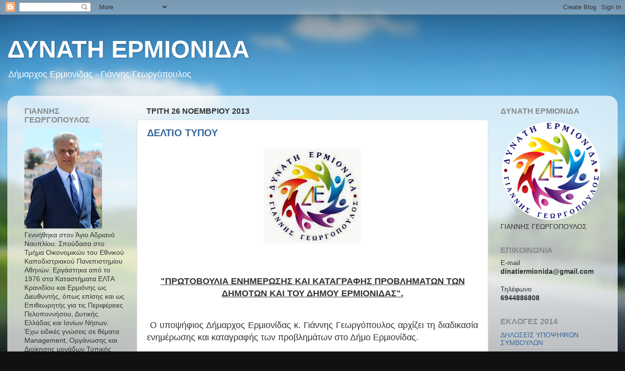

--- FILE ---
content_type: text/html; charset=UTF-8
request_url: https://dinatiermionida.blogspot.com/2013/11/
body_size: 25874
content:
<!DOCTYPE html>
<html class='v2' dir='ltr' lang='el'>
<head>
<link href='https://www.blogger.com/static/v1/widgets/335934321-css_bundle_v2.css' rel='stylesheet' type='text/css'/>
<meta content='width=1100' name='viewport'/>
<meta content='text/html; charset=UTF-8' http-equiv='Content-Type'/>
<meta content='blogger' name='generator'/>
<link href='https://dinatiermionida.blogspot.com/favicon.ico' rel='icon' type='image/x-icon'/>
<link href='http://dinatiermionida.blogspot.com/2013/11/' rel='canonical'/>
<link rel="alternate" type="application/atom+xml" title="ΔΥΝΑΤΗ ΕΡΜΙΟΝΙΔΑ - Atom" href="https://dinatiermionida.blogspot.com/feeds/posts/default" />
<link rel="alternate" type="application/rss+xml" title="ΔΥΝΑΤΗ ΕΡΜΙΟΝΙΔΑ - RSS" href="https://dinatiermionida.blogspot.com/feeds/posts/default?alt=rss" />
<link rel="service.post" type="application/atom+xml" title="ΔΥΝΑΤΗ ΕΡΜΙΟΝΙΔΑ - Atom" href="https://draft.blogger.com/feeds/3633737418880524/posts/default" />
<!--Can't find substitution for tag [blog.ieCssRetrofitLinks]-->
<meta content='http://dinatiermionida.blogspot.com/2013/11/' property='og:url'/>
<meta content='ΔΥΝΑΤΗ ΕΡΜΙΟΝΙΔΑ' property='og:title'/>
<meta content='Δήμαρχος Ερμιονίδας - Γιάννης Γεωργόπουλος' property='og:description'/>
<title>ΔΥΝΑΤΗ ΕΡΜΙΟΝΙΔΑ: Νοεμβρίου 2013</title>
<style id='page-skin-1' type='text/css'><!--
/*-----------------------------------------------
Blogger Template Style
Name:     Picture Window
Designer: Blogger
URL:      www.blogger.com
----------------------------------------------- */
/* Content
----------------------------------------------- */
body {
font: normal normal 15px Arial, Tahoma, Helvetica, FreeSans, sans-serif;
color: #333333;
background: #111111 url(//themes.googleusercontent.com/image?id=1OACCYOE0-eoTRTfsBuX1NMN9nz599ufI1Jh0CggPFA_sK80AGkIr8pLtYRpNUKPmwtEa) repeat-x fixed top center;
}
html body .region-inner {
min-width: 0;
max-width: 100%;
width: auto;
}
.content-outer {
font-size: 90%;
}
a:link {
text-decoration:none;
color: #336699;
}
a:visited {
text-decoration:none;
color: #6699cc;
}
a:hover {
text-decoration:underline;
color: #33aaff;
}
.content-outer {
background: transparent none repeat scroll top left;
-moz-border-radius: 0;
-webkit-border-radius: 0;
-goog-ms-border-radius: 0;
border-radius: 0;
-moz-box-shadow: 0 0 0 rgba(0, 0, 0, .15);
-webkit-box-shadow: 0 0 0 rgba(0, 0, 0, .15);
-goog-ms-box-shadow: 0 0 0 rgba(0, 0, 0, .15);
box-shadow: 0 0 0 rgba(0, 0, 0, .15);
margin: 20px auto;
}
.content-inner {
padding: 0;
}
/* Header
----------------------------------------------- */
.header-outer {
background: transparent none repeat-x scroll top left;
_background-image: none;
color: #ffffff;
-moz-border-radius: 0;
-webkit-border-radius: 0;
-goog-ms-border-radius: 0;
border-radius: 0;
}
.Header img, .Header #header-inner {
-moz-border-radius: 0;
-webkit-border-radius: 0;
-goog-ms-border-radius: 0;
border-radius: 0;
}
.header-inner .Header .titlewrapper,
.header-inner .Header .descriptionwrapper {
padding-left: 0;
padding-right: 0;
}
.Header h1 {
font: normal bold 50px Arial, Tahoma, Helvetica, FreeSans, sans-serif;
text-shadow: 1px 1px 3px rgba(0, 0, 0, 0.3);
}
.Header h1 a {
color: #ffffff;
}
.Header .description {
font-size: 130%;
}
/* Tabs
----------------------------------------------- */
.tabs-inner {
margin: .5em 20px 0;
padding: 0;
}
.tabs-inner .section {
margin: 0;
}
.tabs-inner .widget ul {
padding: 0;
background: rgba(0, 0, 0, 0) none repeat scroll bottom;
-moz-border-radius: 0;
-webkit-border-radius: 0;
-goog-ms-border-radius: 0;
border-radius: 0;
}
.tabs-inner .widget li {
border: none;
}
.tabs-inner .widget li a {
display: inline-block;
padding: .5em 1em;
margin-right: .25em;
color: #ffffff;
font: normal bold 16px Arial, Tahoma, Helvetica, FreeSans, sans-serif;
-moz-border-radius: 10px 10px 0 0;
-webkit-border-top-left-radius: 10px;
-webkit-border-top-right-radius: 10px;
-goog-ms-border-radius: 10px 10px 0 0;
border-radius: 10px 10px 0 0;
background: transparent url(https://resources.blogblog.com/blogblog/data/1kt/transparent/black50.png) repeat scroll top left;
border-right: 1px solid rgba(0, 0, 0, 0);
}
.tabs-inner .widget li:first-child a {
padding-left: 1.25em;
-moz-border-radius-topleft: 10px;
-moz-border-radius-bottomleft: 0;
-webkit-border-top-left-radius: 10px;
-webkit-border-bottom-left-radius: 0;
-goog-ms-border-top-left-radius: 10px;
-goog-ms-border-bottom-left-radius: 0;
border-top-left-radius: 10px;
border-bottom-left-radius: 0;
}
.tabs-inner .widget li.selected a,
.tabs-inner .widget li a:hover {
position: relative;
z-index: 1;
background: rgba(0, 0, 0, 0) url(https://resources.blogblog.com/blogblog/data/1kt/transparent/white80.png) repeat scroll bottom;
color: #336699;
-moz-box-shadow: 0 0 3px rgba(0, 0, 0, .15);
-webkit-box-shadow: 0 0 3px rgba(0, 0, 0, .15);
-goog-ms-box-shadow: 0 0 3px rgba(0, 0, 0, .15);
box-shadow: 0 0 3px rgba(0, 0, 0, .15);
}
/* Headings
----------------------------------------------- */
h2 {
font: normal bold 16px Arial, Tahoma, Helvetica, FreeSans, sans-serif;
text-transform: uppercase;
color: #888888;
margin: .5em 0;
}
/* Main
----------------------------------------------- */
.main-outer {
background: transparent url(https://resources.blogblog.com/blogblog/data/1kt/transparent/white80.png) repeat scroll top left;
-moz-border-radius: 20px 20px 0 0;
-webkit-border-top-left-radius: 20px;
-webkit-border-top-right-radius: 20px;
-webkit-border-bottom-left-radius: 0;
-webkit-border-bottom-right-radius: 0;
-goog-ms-border-radius: 20px 20px 0 0;
border-radius: 20px 20px 0 0;
-moz-box-shadow: 0 1px 3px rgba(0, 0, 0, .15);
-webkit-box-shadow: 0 1px 3px rgba(0, 0, 0, .15);
-goog-ms-box-shadow: 0 1px 3px rgba(0, 0, 0, .15);
box-shadow: 0 1px 3px rgba(0, 0, 0, .15);
}
.main-inner {
padding: 15px 20px 20px;
}
.main-inner .column-center-inner {
padding: 0 0;
}
.main-inner .column-left-inner {
padding-left: 0;
}
.main-inner .column-right-inner {
padding-right: 0;
}
/* Posts
----------------------------------------------- */
h3.post-title {
margin: 0;
font: normal bold 20px Arial, Tahoma, Helvetica, FreeSans, sans-serif;
}
.comments h4 {
margin: 1em 0 0;
font: normal bold 20px Arial, Tahoma, Helvetica, FreeSans, sans-serif;
}
.date-header span {
color: #333333;
}
.post-outer {
background-color: #ffffff;
border: solid 1px #dddddd;
-moz-border-radius: 5px;
-webkit-border-radius: 5px;
border-radius: 5px;
-goog-ms-border-radius: 5px;
padding: 15px 20px;
margin: 0 -20px 20px;
}
.post-body {
line-height: 1.4;
font-size: 110%;
position: relative;
}
.post-header {
margin: 0 0 1.5em;
color: #000000;
line-height: 1.6;
}
.post-footer {
margin: .5em 0 0;
color: #000000;
line-height: 1.6;
}
#blog-pager {
font-size: 140%
}
#comments .comment-author {
padding-top: 1.5em;
border-top: dashed 1px #ccc;
border-top: dashed 1px rgba(128, 128, 128, .5);
background-position: 0 1.5em;
}
#comments .comment-author:first-child {
padding-top: 0;
border-top: none;
}
.avatar-image-container {
margin: .2em 0 0;
}
/* Comments
----------------------------------------------- */
.comments .comments-content .icon.blog-author {
background-repeat: no-repeat;
background-image: url([data-uri]);
}
.comments .comments-content .loadmore a {
border-top: 1px solid #33aaff;
border-bottom: 1px solid #33aaff;
}
.comments .continue {
border-top: 2px solid #33aaff;
}
/* Widgets
----------------------------------------------- */
.widget ul, .widget #ArchiveList ul.flat {
padding: 0;
list-style: none;
}
.widget ul li, .widget #ArchiveList ul.flat li {
border-top: dashed 1px #ccc;
border-top: dashed 1px rgba(128, 128, 128, .5);
}
.widget ul li:first-child, .widget #ArchiveList ul.flat li:first-child {
border-top: none;
}
.widget .post-body ul {
list-style: disc;
}
.widget .post-body ul li {
border: none;
}
/* Footer
----------------------------------------------- */
.footer-outer {
color:#cccccc;
background: transparent url(https://resources.blogblog.com/blogblog/data/1kt/transparent/black50.png) repeat scroll top left;
-moz-border-radius: 0 0 20px 20px;
-webkit-border-top-left-radius: 0;
-webkit-border-top-right-radius: 0;
-webkit-border-bottom-left-radius: 20px;
-webkit-border-bottom-right-radius: 20px;
-goog-ms-border-radius: 0 0 20px 20px;
border-radius: 0 0 20px 20px;
-moz-box-shadow: 0 1px 3px rgba(0, 0, 0, .15);
-webkit-box-shadow: 0 1px 3px rgba(0, 0, 0, .15);
-goog-ms-box-shadow: 0 1px 3px rgba(0, 0, 0, .15);
box-shadow: 0 1px 3px rgba(0, 0, 0, .15);
}
.footer-inner {
padding: 10px 20px 20px;
}
.footer-outer a {
color: #99ccee;
}
.footer-outer a:visited {
color: #77aaee;
}
.footer-outer a:hover {
color: #33aaff;
}
.footer-outer .widget h2 {
color: #aaaaaa;
}
/* Mobile
----------------------------------------------- */
html body.mobile {
height: auto;
}
html body.mobile {
min-height: 480px;
background-size: 100% auto;
}
.mobile .body-fauxcolumn-outer {
background: transparent none repeat scroll top left;
}
html .mobile .mobile-date-outer, html .mobile .blog-pager {
border-bottom: none;
background: transparent url(https://resources.blogblog.com/blogblog/data/1kt/transparent/white80.png) repeat scroll top left;
margin-bottom: 10px;
}
.mobile .date-outer {
background: transparent url(https://resources.blogblog.com/blogblog/data/1kt/transparent/white80.png) repeat scroll top left;
}
.mobile .header-outer, .mobile .main-outer,
.mobile .post-outer, .mobile .footer-outer {
-moz-border-radius: 0;
-webkit-border-radius: 0;
-goog-ms-border-radius: 0;
border-radius: 0;
}
.mobile .content-outer,
.mobile .main-outer,
.mobile .post-outer {
background: inherit;
border: none;
}
.mobile .content-outer {
font-size: 100%;
}
.mobile-link-button {
background-color: #336699;
}
.mobile-link-button a:link, .mobile-link-button a:visited {
color: #ffffff;
}
.mobile-index-contents {
color: #333333;
}
.mobile .tabs-inner .PageList .widget-content {
background: rgba(0, 0, 0, 0) url(https://resources.blogblog.com/blogblog/data/1kt/transparent/white80.png) repeat scroll bottom;
color: #336699;
}
.mobile .tabs-inner .PageList .widget-content .pagelist-arrow {
border-left: 1px solid rgba(0, 0, 0, 0);
}

--></style>
<style id='template-skin-1' type='text/css'><!--
body {
min-width: 1250px;
}
.content-outer, .content-fauxcolumn-outer, .region-inner {
min-width: 1250px;
max-width: 1250px;
_width: 1250px;
}
.main-inner .columns {
padding-left: 250px;
padding-right: 250px;
}
.main-inner .fauxcolumn-center-outer {
left: 250px;
right: 250px;
/* IE6 does not respect left and right together */
_width: expression(this.parentNode.offsetWidth -
parseInt("250px") -
parseInt("250px") + 'px');
}
.main-inner .fauxcolumn-left-outer {
width: 250px;
}
.main-inner .fauxcolumn-right-outer {
width: 250px;
}
.main-inner .column-left-outer {
width: 250px;
right: 100%;
margin-left: -250px;
}
.main-inner .column-right-outer {
width: 250px;
margin-right: -250px;
}
#layout {
min-width: 0;
}
#layout .content-outer {
min-width: 0;
width: 800px;
}
#layout .region-inner {
min-width: 0;
width: auto;
}
body#layout div.add_widget {
padding: 8px;
}
body#layout div.add_widget a {
margin-left: 32px;
}
--></style>
<style>
    body {background-image:url(\/\/themes.googleusercontent.com\/image?id=1OACCYOE0-eoTRTfsBuX1NMN9nz599ufI1Jh0CggPFA_sK80AGkIr8pLtYRpNUKPmwtEa);}
    
@media (max-width: 200px) { body {background-image:url(\/\/themes.googleusercontent.com\/image?id=1OACCYOE0-eoTRTfsBuX1NMN9nz599ufI1Jh0CggPFA_sK80AGkIr8pLtYRpNUKPmwtEa&options=w200);}}
@media (max-width: 400px) and (min-width: 201px) { body {background-image:url(\/\/themes.googleusercontent.com\/image?id=1OACCYOE0-eoTRTfsBuX1NMN9nz599ufI1Jh0CggPFA_sK80AGkIr8pLtYRpNUKPmwtEa&options=w400);}}
@media (max-width: 800px) and (min-width: 401px) { body {background-image:url(\/\/themes.googleusercontent.com\/image?id=1OACCYOE0-eoTRTfsBuX1NMN9nz599ufI1Jh0CggPFA_sK80AGkIr8pLtYRpNUKPmwtEa&options=w800);}}
@media (max-width: 1200px) and (min-width: 801px) { body {background-image:url(\/\/themes.googleusercontent.com\/image?id=1OACCYOE0-eoTRTfsBuX1NMN9nz599ufI1Jh0CggPFA_sK80AGkIr8pLtYRpNUKPmwtEa&options=w1200);}}
/* Last tag covers anything over one higher than the previous max-size cap. */
@media (min-width: 1201px) { body {background-image:url(\/\/themes.googleusercontent.com\/image?id=1OACCYOE0-eoTRTfsBuX1NMN9nz599ufI1Jh0CggPFA_sK80AGkIr8pLtYRpNUKPmwtEa&options=w1600);}}
  </style>
<link href='https://draft.blogger.com/dyn-css/authorization.css?targetBlogID=3633737418880524&amp;zx=d8501373-b524-43d9-bce3-3ed7f8645988' media='none' onload='if(media!=&#39;all&#39;)media=&#39;all&#39;' rel='stylesheet'/><noscript><link href='https://draft.blogger.com/dyn-css/authorization.css?targetBlogID=3633737418880524&amp;zx=d8501373-b524-43d9-bce3-3ed7f8645988' rel='stylesheet'/></noscript>
<meta name='google-adsense-platform-account' content='ca-host-pub-1556223355139109'/>
<meta name='google-adsense-platform-domain' content='blogspot.com'/>

</head>
<body class='loading variant-open'>
<div class='navbar section' id='navbar' name='Navbar'><div class='widget Navbar' data-version='1' id='Navbar1'><script type="text/javascript">
    function setAttributeOnload(object, attribute, val) {
      if(window.addEventListener) {
        window.addEventListener('load',
          function(){ object[attribute] = val; }, false);
      } else {
        window.attachEvent('onload', function(){ object[attribute] = val; });
      }
    }
  </script>
<div id="navbar-iframe-container"></div>
<script type="text/javascript" src="https://apis.google.com/js/platform.js"></script>
<script type="text/javascript">
      gapi.load("gapi.iframes:gapi.iframes.style.bubble", function() {
        if (gapi.iframes && gapi.iframes.getContext) {
          gapi.iframes.getContext().openChild({
              url: 'https://draft.blogger.com/navbar/3633737418880524?origin\x3dhttps://dinatiermionida.blogspot.com',
              where: document.getElementById("navbar-iframe-container"),
              id: "navbar-iframe"
          });
        }
      });
    </script><script type="text/javascript">
(function() {
var script = document.createElement('script');
script.type = 'text/javascript';
script.src = '//pagead2.googlesyndication.com/pagead/js/google_top_exp.js';
var head = document.getElementsByTagName('head')[0];
if (head) {
head.appendChild(script);
}})();
</script>
</div></div>
<div class='body-fauxcolumns'>
<div class='fauxcolumn-outer body-fauxcolumn-outer'>
<div class='cap-top'>
<div class='cap-left'></div>
<div class='cap-right'></div>
</div>
<div class='fauxborder-left'>
<div class='fauxborder-right'></div>
<div class='fauxcolumn-inner'>
</div>
</div>
<div class='cap-bottom'>
<div class='cap-left'></div>
<div class='cap-right'></div>
</div>
</div>
</div>
<div class='content'>
<div class='content-fauxcolumns'>
<div class='fauxcolumn-outer content-fauxcolumn-outer'>
<div class='cap-top'>
<div class='cap-left'></div>
<div class='cap-right'></div>
</div>
<div class='fauxborder-left'>
<div class='fauxborder-right'></div>
<div class='fauxcolumn-inner'>
</div>
</div>
<div class='cap-bottom'>
<div class='cap-left'></div>
<div class='cap-right'></div>
</div>
</div>
</div>
<div class='content-outer'>
<div class='content-cap-top cap-top'>
<div class='cap-left'></div>
<div class='cap-right'></div>
</div>
<div class='fauxborder-left content-fauxborder-left'>
<div class='fauxborder-right content-fauxborder-right'></div>
<div class='content-inner'>
<header>
<div class='header-outer'>
<div class='header-cap-top cap-top'>
<div class='cap-left'></div>
<div class='cap-right'></div>
</div>
<div class='fauxborder-left header-fauxborder-left'>
<div class='fauxborder-right header-fauxborder-right'></div>
<div class='region-inner header-inner'>
<div class='header section' id='header' name='Κεφαλίδα'><div class='widget Header' data-version='1' id='Header1'>
<div id='header-inner'>
<div class='titlewrapper'>
<h1 class='title'>
<a href='https://dinatiermionida.blogspot.com/'>
ΔΥΝΑΤΗ ΕΡΜΙΟΝΙΔΑ
</a>
</h1>
</div>
<div class='descriptionwrapper'>
<p class='description'><span>Δήμαρχος Ερμιονίδας - Γιάννης Γεωργόπουλος</span></p>
</div>
</div>
</div></div>
</div>
</div>
<div class='header-cap-bottom cap-bottom'>
<div class='cap-left'></div>
<div class='cap-right'></div>
</div>
</div>
</header>
<div class='tabs-outer'>
<div class='tabs-cap-top cap-top'>
<div class='cap-left'></div>
<div class='cap-right'></div>
</div>
<div class='fauxborder-left tabs-fauxborder-left'>
<div class='fauxborder-right tabs-fauxborder-right'></div>
<div class='region-inner tabs-inner'>
<div class='tabs no-items section' id='crosscol' name='Σε όλες τις στήλες'></div>
<div class='tabs no-items section' id='crosscol-overflow' name='Cross-Column 2'></div>
</div>
</div>
<div class='tabs-cap-bottom cap-bottom'>
<div class='cap-left'></div>
<div class='cap-right'></div>
</div>
</div>
<div class='main-outer'>
<div class='main-cap-top cap-top'>
<div class='cap-left'></div>
<div class='cap-right'></div>
</div>
<div class='fauxborder-left main-fauxborder-left'>
<div class='fauxborder-right main-fauxborder-right'></div>
<div class='region-inner main-inner'>
<div class='columns fauxcolumns'>
<div class='fauxcolumn-outer fauxcolumn-center-outer'>
<div class='cap-top'>
<div class='cap-left'></div>
<div class='cap-right'></div>
</div>
<div class='fauxborder-left'>
<div class='fauxborder-right'></div>
<div class='fauxcolumn-inner'>
</div>
</div>
<div class='cap-bottom'>
<div class='cap-left'></div>
<div class='cap-right'></div>
</div>
</div>
<div class='fauxcolumn-outer fauxcolumn-left-outer'>
<div class='cap-top'>
<div class='cap-left'></div>
<div class='cap-right'></div>
</div>
<div class='fauxborder-left'>
<div class='fauxborder-right'></div>
<div class='fauxcolumn-inner'>
</div>
</div>
<div class='cap-bottom'>
<div class='cap-left'></div>
<div class='cap-right'></div>
</div>
</div>
<div class='fauxcolumn-outer fauxcolumn-right-outer'>
<div class='cap-top'>
<div class='cap-left'></div>
<div class='cap-right'></div>
</div>
<div class='fauxborder-left'>
<div class='fauxborder-right'></div>
<div class='fauxcolumn-inner'>
</div>
</div>
<div class='cap-bottom'>
<div class='cap-left'></div>
<div class='cap-right'></div>
</div>
</div>
<!-- corrects IE6 width calculation -->
<div class='columns-inner'>
<div class='column-center-outer'>
<div class='column-center-inner'>
<div class='main section' id='main' name='Κύριος'><div class='widget Blog' data-version='1' id='Blog1'>
<div class='blog-posts hfeed'>

          <div class="date-outer">
        
<h2 class='date-header'><span>Τρίτη 26 Νοεμβρίου 2013</span></h2>

          <div class="date-posts">
        
<div class='post-outer'>
<div class='post hentry uncustomized-post-template' itemprop='blogPost' itemscope='itemscope' itemtype='http://schema.org/BlogPosting'>
<meta content='https://blogger.googleusercontent.com/img/b/R29vZ2xl/AVvXsEi1Wpm4UByxUv3uyN-di-ph9mRZGhOSRPG7e8fQKMLU2dGHpMCe4zaDG5yo3Y4B8gHLSzWvZB_udz8xEX0yh3ygBnCAfaPoJAVt-8AjbUvCvWhMcQsRgCpQ6t-R1gu40cs_rRlhZ-JbCg/s200/new+logo+web+mikro.jpg' itemprop='image_url'/>
<meta content='3633737418880524' itemprop='blogId'/>
<meta content='468980426737877301' itemprop='postId'/>
<a name='468980426737877301'></a>
<h3 class='post-title entry-title' itemprop='name'>
<a href='https://dinatiermionida.blogspot.com/2013/11/blog-post_26.html'>ΔΕΛΤΙΟ ΤΥΠΟΥ</a>
</h3>
<div class='post-header'>
<div class='post-header-line-1'></div>
</div>
<div class='post-body entry-content' id='post-body-468980426737877301' itemprop='description articleBody'>
<div dir="ltr" style="text-align: left;" trbidi="on">
<div class="separator" style="clear: both; text-align: center;">
<a href="https://blogger.googleusercontent.com/img/b/R29vZ2xl/AVvXsEi1Wpm4UByxUv3uyN-di-ph9mRZGhOSRPG7e8fQKMLU2dGHpMCe4zaDG5yo3Y4B8gHLSzWvZB_udz8xEX0yh3ygBnCAfaPoJAVt-8AjbUvCvWhMcQsRgCpQ6t-R1gu40cs_rRlhZ-JbCg/s1600/new+logo+web+mikro.jpg" imageanchor="1" style="margin-left: 1em; margin-right: 1em;"><img border="0" height="195" src="https://blogger.googleusercontent.com/img/b/R29vZ2xl/AVvXsEi1Wpm4UByxUv3uyN-di-ph9mRZGhOSRPG7e8fQKMLU2dGHpMCe4zaDG5yo3Y4B8gHLSzWvZB_udz8xEX0yh3ygBnCAfaPoJAVt-8AjbUvCvWhMcQsRgCpQ6t-R1gu40cs_rRlhZ-JbCg/s200/new+logo+web+mikro.jpg" width="200" /></a></div>
<br />
<br />
<br />
<div style="text-align: center;">
<span style="font-family: Arial, Helvetica, sans-serif; font-size: large;"><b><u>"ΠΡΩΤΟΒΟΥΛΙΑ ΕΝΗΜΕΡΩΣΗΣ ΚΑΙ ΚΑΤΑΓΡΑΦΗΣ ΠΡΟΒΛΗΜΑΤΩΝ ΤΩΝ ΔΗΜΟΤΩΝ ΚΑΙ ΤΟΥ ΔΗΜΟΥ ΕΡΜΙΟΝΙΔΑΣ".</u></b></span></div>
<div class="MsoNormal" style="tab-stops: 35.45pt 70.85pt 106.3pt 5.0cm 177.15pt 212.6pt 248.05pt 283.45pt 318.9pt 354.35pt 389.75pt 425.2pt 460.65pt 496.05pt; text-align: justify;">
<br /></div>
<div class="MsoNormal" style="tab-stops: 35.45pt 70.85pt 106.3pt 5.0cm 177.15pt 212.6pt 248.05pt 283.45pt 318.9pt 354.35pt 389.75pt 425.2pt 460.65pt 496.05pt; text-align: justify;">
<br /></div>
<div class="MsoNormal" style="tab-stops: 35.45pt 70.85pt 106.3pt 5.0cm 177.15pt 212.6pt 248.05pt 283.45pt 318.9pt 354.35pt 389.75pt 425.2pt 460.65pt 496.05pt; text-align: justify;">
<span style="font-family: Arial, Helvetica, sans-serif; font-size: large;">&nbsp;Ο υποψήφιος Δήμαρχος Ερμιονίδας κ.
Γιάννης Γεωργόπουλος αρχίζει τη διαδικασία ενημέρωσης και καταγραφής των
προβλημάτων στο Δήμο Ερμιονίδας. <o:p></o:p></span></div>
<div class="MsoNormal" style="tab-stops: 35.45pt 70.85pt 106.3pt 5.0cm 177.15pt 212.6pt 248.05pt 283.45pt 318.9pt 354.35pt 389.75pt 425.2pt 460.65pt 496.05pt; text-align: justify;">
<br /></div>
<div class="MsoNormal" style="tab-stops: 35.45pt 70.85pt 106.3pt 5.0cm 177.15pt 212.6pt 248.05pt 283.45pt 318.9pt 354.35pt 389.75pt 425.2pt 460.65pt 496.05pt; text-align: justify;">
<span style="font-family: Arial, Helvetica, sans-serif; font-size: large;">&nbsp; Η πρωτοβουλία αυτή έχει ως στόχο την
άμεση επαφή με τις υπηρεσίες, τους εποπτευόμενους φορείς του Δήμου Ερμιονίδας,
τους Συλλόγους, τα σωματεία, τις κοινωνικές ομάδες και τις πρωτοβουλίες πολιτών
του Δήμου μας, με σκοπό, μέσα από το διάλογο και την ανταλλαγή απόψεων και
προτάσεων, την συνδιαμόρφωση προγράμματος διαχείρισης των υποθέσεων του Δήμου
και των Δημοτών για την ευνοϊκότερη αντιμετώπισή τους.<o:p></o:p></span></div>
<div class="MsoNormal" style="tab-stops: 35.45pt 70.85pt 106.3pt 5.0cm 177.15pt 212.6pt 248.05pt 283.45pt 318.9pt 354.35pt 389.75pt 425.2pt 460.65pt 496.05pt; text-align: justify;">
<br /></div>
<br />
<div class="MsoNormal" style="tab-stops: 35.45pt 70.85pt 106.3pt 5.0cm 177.15pt 212.6pt 248.05pt 283.45pt 318.9pt 354.35pt 389.75pt 425.2pt 460.65pt 496.05pt; text-align: justify;">
<span style="font-family: Arial, Helvetica, sans-serif; font-size: large;">&nbsp; Ο κ. Γεωργόπουλος
ξεκίνησε τις επαφές, τη Δευτέρα 25 Νοεμβρίου 2013,&nbsp; επισκεπτόμενος το Δημαρχείο Ερμιονίδας στο
Κρανίδι, όπου ενημερώθηκε από τον Δήμαρχο κ. Δημήτρη Καμιζή για τα προβλήματα
τα οποία αντιμετωπίζει σήμερα ο Δήμος και οι υπηρεσίες του, τους τρόπους με
τους οποίους επίκειται η λύση τους, καθώς και η πορεία ένταξης έργων του Δήμου
μας σε Ευρωπαϊκά προγράμματα.</span><o:p></o:p></div>
<div class="MsoNormal" style="tab-stops: 35.45pt 70.85pt 106.3pt 5.0cm 177.15pt 212.6pt 248.05pt 283.45pt 318.9pt 354.35pt 389.75pt 425.2pt 460.65pt 496.05pt; text-align: justify;">
<span style="font-family: Arial, Helvetica, sans-serif; font-size: large;"><br /></span></div>
<div class="MsoNormal" style="tab-stops: 35.45pt 70.85pt 106.3pt 5.0cm 177.15pt 212.6pt 248.05pt 283.45pt 318.9pt 354.35pt 389.75pt 425.2pt 460.65pt 496.05pt; text-align: justify;">
<span style="font-family: Arial, Helvetica, sans-serif; font-size: large;"><br /></span></div>
<div class="MsoNormal" style="tab-stops: 35.45pt 70.85pt 106.3pt 5.0cm 177.15pt 212.6pt 248.05pt 283.45pt 318.9pt 354.35pt 389.75pt 425.2pt 460.65pt 496.05pt; text-align: justify;">
<span style="font-family: Arial, Helvetica, sans-serif; font-size: large;"><br /></span></div>
</div>
<div style='clear: both;'></div>
</div>
<div class='post-footer'>
<div class='post-footer-line post-footer-line-1'>
<span class='post-author vcard'>
Αναρτήθηκε από
<span class='fn' itemprop='author' itemscope='itemscope' itemtype='http://schema.org/Person'>
<meta content='https://draft.blogger.com/profile/18304707418434968563' itemprop='url'/>
<a class='g-profile' href='https://draft.blogger.com/profile/18304707418434968563' rel='author' title='author profile'>
<span itemprop='name'>Δυνατή Ερμιονίδα</span>
</a>
</span>
</span>
<span class='post-timestamp'>
στις
<meta content='http://dinatiermionida.blogspot.com/2013/11/blog-post_26.html' itemprop='url'/>
<a class='timestamp-link' href='https://dinatiermionida.blogspot.com/2013/11/blog-post_26.html' rel='bookmark' title='permanent link'><abbr class='published' itemprop='datePublished' title='2013-11-26T01:20:00-08:00'>1:20&#8239;π.μ.</abbr></a>
</span>
<span class='post-comment-link'>
</span>
<span class='post-icons'>
<span class='item-control blog-admin pid-680557163'>
<a href='https://draft.blogger.com/post-edit.g?blogID=3633737418880524&postID=468980426737877301&from=pencil' title='Επεξεργασία ανάρτησης'>
<img alt='' class='icon-action' height='18' src='https://resources.blogblog.com/img/icon18_edit_allbkg.gif' width='18'/>
</a>
</span>
</span>
<div class='post-share-buttons goog-inline-block'>
<a class='goog-inline-block share-button sb-email' href='https://draft.blogger.com/share-post.g?blogID=3633737418880524&postID=468980426737877301&target=email' target='_blank' title='Αποστολή με μήνυμα ηλεκτρονικού ταχυδρομείου
'><span class='share-button-link-text'>Αποστολή με μήνυμα ηλεκτρονικού ταχυδρομείου
</span></a><a class='goog-inline-block share-button sb-blog' href='https://draft.blogger.com/share-post.g?blogID=3633737418880524&postID=468980426737877301&target=blog' onclick='window.open(this.href, "_blank", "height=270,width=475"); return false;' target='_blank' title='BlogThis!'><span class='share-button-link-text'>BlogThis!</span></a><a class='goog-inline-block share-button sb-twitter' href='https://draft.blogger.com/share-post.g?blogID=3633737418880524&postID=468980426737877301&target=twitter' target='_blank' title='Κοινοποίηση στο X'><span class='share-button-link-text'>Κοινοποίηση στο X</span></a><a class='goog-inline-block share-button sb-facebook' href='https://draft.blogger.com/share-post.g?blogID=3633737418880524&postID=468980426737877301&target=facebook' onclick='window.open(this.href, "_blank", "height=430,width=640"); return false;' target='_blank' title='Μοιραστείτε το στο Facebook'><span class='share-button-link-text'>Μοιραστείτε το στο Facebook</span></a><a class='goog-inline-block share-button sb-pinterest' href='https://draft.blogger.com/share-post.g?blogID=3633737418880524&postID=468980426737877301&target=pinterest' target='_blank' title='Κοινοποίηση στο Pinterest'><span class='share-button-link-text'>Κοινοποίηση στο Pinterest</span></a>
</div>
</div>
<div class='post-footer-line post-footer-line-2'>
<span class='post-labels'>
</span>
</div>
<div class='post-footer-line post-footer-line-3'>
<span class='post-location'>
</span>
</div>
</div>
</div>
</div>

          </div></div>
        

          <div class="date-outer">
        
<h2 class='date-header'><span>Τετάρτη 20 Νοεμβρίου 2013</span></h2>

          <div class="date-posts">
        
<div class='post-outer'>
<div class='post hentry uncustomized-post-template' itemprop='blogPost' itemscope='itemscope' itemtype='http://schema.org/BlogPosting'>
<meta content='https://blogger.googleusercontent.com/img/b/R29vZ2xl/AVvXsEjh9okFxwG1r-3cJtGpqvOJZU7e7I_cljd3IVmowZ_szBeb1sB-1uJwA9LFYwfwvQlI0diJuzo1Uy_Wk_f7rHV_z9zQsovr_YK_YSuNGW92irMsZfGD4wcLi2ROlr1qPpEYgfc_zJ-6-Q/s640/%CE%91%CE%A1%CE%93%CE%9F%CE%9B%CE%99%CE%94%CE%91+%CE%95%CE%A3%CE%A9%CE%A4.+15-11-13.jpg' itemprop='image_url'/>
<meta content='3633737418880524' itemprop='blogId'/>
<meta content='3913434530330410022' itemprop='postId'/>
<a name='3913434530330410022'></a>
<h3 class='post-title entry-title' itemprop='name'>
<a href='https://dinatiermionida.blogspot.com/2013/11/blog-post_6739.html'>ΟΙ ΕΦΗΜΕΡΙΔΕΣ ΓΡΑΦΟΥΝ.... ΓΙΑ ΤΗΝ ΠΑΡΕΜΒΑΣΗ-ΕΠΙΣΤΟΛΗ ΤΟΥ ΥΠΟΨΗΦΙΟΥ ΔΗΜΑΡΧΟΥ ΕΡΜΙΟΝΙΔΑΣ ΓΙΑΝΝΗ ΓΕΩΡΓΟΠΟΥΛΟΥ ΠΡΟΣ ΤΟΝ ΥΠ. ΔΗΜΟΣΙΑΣ ΤΑΞΗΣ ΚΑΙ ΠΡΟΣΤΑΣΙΑΣ ΤΟΥ  ΠΟΛΙΤΗ κ. ΝΙΚΟ ΔΕΝΔΙΑ.</a>
</h3>
<div class='post-header'>
<div class='post-header-line-1'></div>
</div>
<div class='post-body entry-content' id='post-body-3913434530330410022' itemprop='description articleBody'>
<div dir="ltr" style="text-align: left;" trbidi="on">
<br />
<br />
<div class="separator" style="clear: both; text-align: center;">
<a href="https://blogger.googleusercontent.com/img/b/R29vZ2xl/AVvXsEjh9okFxwG1r-3cJtGpqvOJZU7e7I_cljd3IVmowZ_szBeb1sB-1uJwA9LFYwfwvQlI0diJuzo1Uy_Wk_f7rHV_z9zQsovr_YK_YSuNGW92irMsZfGD4wcLi2ROlr1qPpEYgfc_zJ-6-Q/s1600/%CE%91%CE%A1%CE%93%CE%9F%CE%9B%CE%99%CE%94%CE%91+%CE%95%CE%A3%CE%A9%CE%A4.+15-11-13.jpg" imageanchor="1" style="margin-left: 1em; margin-right: 1em;"><img border="0" height="640" src="https://blogger.googleusercontent.com/img/b/R29vZ2xl/AVvXsEjh9okFxwG1r-3cJtGpqvOJZU7e7I_cljd3IVmowZ_szBeb1sB-1uJwA9LFYwfwvQlI0diJuzo1Uy_Wk_f7rHV_z9zQsovr_YK_YSuNGW92irMsZfGD4wcLi2ROlr1qPpEYgfc_zJ-6-Q/s640/%CE%91%CE%A1%CE%93%CE%9F%CE%9B%CE%99%CE%94%CE%91+%CE%95%CE%A3%CE%A9%CE%A4.+15-11-13.jpg" width="274" /></a></div>
<br />
<br />
<div class="separator" style="clear: both; text-align: center;">
<a href="https://blogger.googleusercontent.com/img/b/R29vZ2xl/AVvXsEi2gr4-YlmOKikqm2_at7-XuOPZekNP8imCFSiXhVgnUqopql_gdqMdY4tTmLXHNnKSazNevU8Lx0B2UUPexG4AAG-H_zK9Clh0sIwxgX1opBFPiqCIaD5jDgKgeA94zaHgtkOzoozrDg/s1600/%CE%95%CE%9D%CE%97%CE%9C%CE%95%CE%A1%CE%A9%CE%A3%CE%97+%CE%A0%CE%95%CE%9B.-%CE%95%CE%A3%CE%A9%CE%A4%CE%95%CE%A1%CE%99%CE%9A%CE%9F+16-11-13.jpg" imageanchor="1" style="margin-left: 1em; margin-right: 1em;"><img border="0" height="366" src="https://blogger.googleusercontent.com/img/b/R29vZ2xl/AVvXsEi2gr4-YlmOKikqm2_at7-XuOPZekNP8imCFSiXhVgnUqopql_gdqMdY4tTmLXHNnKSazNevU8Lx0B2UUPexG4AAG-H_zK9Clh0sIwxgX1opBFPiqCIaD5jDgKgeA94zaHgtkOzoozrDg/s640/%CE%95%CE%9D%CE%97%CE%9C%CE%95%CE%A1%CE%A9%CE%A3%CE%97+%CE%A0%CE%95%CE%9B.-%CE%95%CE%A3%CE%A9%CE%A4%CE%95%CE%A1%CE%99%CE%9A%CE%9F+16-11-13.jpg" width="640" /></a></div>
<br />
<br />
<br /></div>
<div style='clear: both;'></div>
</div>
<div class='post-footer'>
<div class='post-footer-line post-footer-line-1'>
<span class='post-author vcard'>
Αναρτήθηκε από
<span class='fn' itemprop='author' itemscope='itemscope' itemtype='http://schema.org/Person'>
<meta content='https://draft.blogger.com/profile/18304707418434968563' itemprop='url'/>
<a class='g-profile' href='https://draft.blogger.com/profile/18304707418434968563' rel='author' title='author profile'>
<span itemprop='name'>Δυνατή Ερμιονίδα</span>
</a>
</span>
</span>
<span class='post-timestamp'>
στις
<meta content='http://dinatiermionida.blogspot.com/2013/11/blog-post_6739.html' itemprop='url'/>
<a class='timestamp-link' href='https://dinatiermionida.blogspot.com/2013/11/blog-post_6739.html' rel='bookmark' title='permanent link'><abbr class='published' itemprop='datePublished' title='2013-11-20T08:58:00-08:00'>8:58&#8239;π.μ.</abbr></a>
</span>
<span class='post-comment-link'>
</span>
<span class='post-icons'>
<span class='item-control blog-admin pid-680557163'>
<a href='https://draft.blogger.com/post-edit.g?blogID=3633737418880524&postID=3913434530330410022&from=pencil' title='Επεξεργασία ανάρτησης'>
<img alt='' class='icon-action' height='18' src='https://resources.blogblog.com/img/icon18_edit_allbkg.gif' width='18'/>
</a>
</span>
</span>
<div class='post-share-buttons goog-inline-block'>
<a class='goog-inline-block share-button sb-email' href='https://draft.blogger.com/share-post.g?blogID=3633737418880524&postID=3913434530330410022&target=email' target='_blank' title='Αποστολή με μήνυμα ηλεκτρονικού ταχυδρομείου
'><span class='share-button-link-text'>Αποστολή με μήνυμα ηλεκτρονικού ταχυδρομείου
</span></a><a class='goog-inline-block share-button sb-blog' href='https://draft.blogger.com/share-post.g?blogID=3633737418880524&postID=3913434530330410022&target=blog' onclick='window.open(this.href, "_blank", "height=270,width=475"); return false;' target='_blank' title='BlogThis!'><span class='share-button-link-text'>BlogThis!</span></a><a class='goog-inline-block share-button sb-twitter' href='https://draft.blogger.com/share-post.g?blogID=3633737418880524&postID=3913434530330410022&target=twitter' target='_blank' title='Κοινοποίηση στο X'><span class='share-button-link-text'>Κοινοποίηση στο X</span></a><a class='goog-inline-block share-button sb-facebook' href='https://draft.blogger.com/share-post.g?blogID=3633737418880524&postID=3913434530330410022&target=facebook' onclick='window.open(this.href, "_blank", "height=430,width=640"); return false;' target='_blank' title='Μοιραστείτε το στο Facebook'><span class='share-button-link-text'>Μοιραστείτε το στο Facebook</span></a><a class='goog-inline-block share-button sb-pinterest' href='https://draft.blogger.com/share-post.g?blogID=3633737418880524&postID=3913434530330410022&target=pinterest' target='_blank' title='Κοινοποίηση στο Pinterest'><span class='share-button-link-text'>Κοινοποίηση στο Pinterest</span></a>
</div>
</div>
<div class='post-footer-line post-footer-line-2'>
<span class='post-labels'>
</span>
</div>
<div class='post-footer-line post-footer-line-3'>
<span class='post-location'>
</span>
</div>
</div>
</div>
</div>
<div class='post-outer'>
<div class='post hentry uncustomized-post-template' itemprop='blogPost' itemscope='itemscope' itemtype='http://schema.org/BlogPosting'>
<meta content='https://blogger.googleusercontent.com/img/b/R29vZ2xl/AVvXsEh2XrjF4wa7AnCyyzFkNT6xHNJK61oJJK9D98yVpf-FYQbwDKP13B5VX4_U9rKudG0lhr3d-5rDGR4gvLrkyU3j47JFFf8zp4eZt5jMXJ4uR7sePgaGM_ExR-eQq63xuoH7G98fobflVg/s640/%CE%91%CE%A1%CE%93%CE%9F%CE%9B%CE%99%CE%9A%CE%97+%CE%91%CE%9D%CE%91%CE%A0%CE%A4%CE%A5%CE%9E%CE%97+%CE%95%CE%A3%CE%A9%CE%A4%CE%95%CE%A1%CE%99%CE%9A%CE%9F+7-11-13.jpg' itemprop='image_url'/>
<meta content='3633737418880524' itemprop='blogId'/>
<meta content='6919166552192659220' itemprop='postId'/>
<a name='6919166552192659220'></a>
<h3 class='post-title entry-title' itemprop='name'>
<a href='https://dinatiermionida.blogspot.com/2013/11/blog-post_20.html'>ΟΙ ΕΦΗΜΕΡΙΔΕΣ ΓΡΑΦΟΥΝ.... ΓΙΑ ΤΗΝ ΠΡΟΤΑΣΗ ΤΟΥ ΥΠΟΨΗΦΙΟΥ ΔΗΜΑΡΧΟΥ ΕΡΜΙΟΝΙΔΑΣ ΓΙΑΝΝΗ ΓΕΩΡΓΟΠΟΥΛΟΥ ΓΙΑ ΤΗ ΔΙΑΧΕΙΡΙΣΗ ΤΩΝ ΑΠΟΡΡΙΜΑΤΩΝ.</a>
</h3>
<div class='post-header'>
<div class='post-header-line-1'></div>
</div>
<div class='post-body entry-content' id='post-body-6919166552192659220' itemprop='description articleBody'>
<div dir="ltr" style="text-align: left;" trbidi="on">
<div class="separator" style="clear: both; text-align: center;">
<br /></div>
<div class="separator" style="clear: both; text-align: center;">
<br /></div>
<div class="separator" style="clear: both; text-align: center;">
<a href="https://blogger.googleusercontent.com/img/b/R29vZ2xl/AVvXsEh2XrjF4wa7AnCyyzFkNT6xHNJK61oJJK9D98yVpf-FYQbwDKP13B5VX4_U9rKudG0lhr3d-5rDGR4gvLrkyU3j47JFFf8zp4eZt5jMXJ4uR7sePgaGM_ExR-eQq63xuoH7G98fobflVg/s1600/%CE%91%CE%A1%CE%93%CE%9F%CE%9B%CE%99%CE%9A%CE%97+%CE%91%CE%9D%CE%91%CE%A0%CE%A4%CE%A5%CE%9E%CE%97+%CE%95%CE%A3%CE%A9%CE%A4%CE%95%CE%A1%CE%99%CE%9A%CE%9F+7-11-13.jpg" imageanchor="1" style="margin-left: 1em; margin-right: 1em;"><img border="0" height="548" src="https://blogger.googleusercontent.com/img/b/R29vZ2xl/AVvXsEh2XrjF4wa7AnCyyzFkNT6xHNJK61oJJK9D98yVpf-FYQbwDKP13B5VX4_U9rKudG0lhr3d-5rDGR4gvLrkyU3j47JFFf8zp4eZt5jMXJ4uR7sePgaGM_ExR-eQq63xuoH7G98fobflVg/s640/%CE%91%CE%A1%CE%93%CE%9F%CE%9B%CE%99%CE%9A%CE%97+%CE%91%CE%9D%CE%91%CE%A0%CE%A4%CE%A5%CE%9E%CE%97+%CE%95%CE%A3%CE%A9%CE%A4%CE%95%CE%A1%CE%99%CE%9A%CE%9F+7-11-13.jpg" width="640" /></a></div>
<div class="separator" style="clear: both; text-align: center;">
<br /></div>
<div class="separator" style="clear: both; text-align: center;">
</div>
<br />
<div class="separator" style="clear: both; text-align: center;">
</div>
<br /></div>
<div style='clear: both;'></div>
</div>
<div class='post-footer'>
<div class='post-footer-line post-footer-line-1'>
<span class='post-author vcard'>
Αναρτήθηκε από
<span class='fn' itemprop='author' itemscope='itemscope' itemtype='http://schema.org/Person'>
<meta content='https://draft.blogger.com/profile/18304707418434968563' itemprop='url'/>
<a class='g-profile' href='https://draft.blogger.com/profile/18304707418434968563' rel='author' title='author profile'>
<span itemprop='name'>Δυνατή Ερμιονίδα</span>
</a>
</span>
</span>
<span class='post-timestamp'>
στις
<meta content='http://dinatiermionida.blogspot.com/2013/11/blog-post_20.html' itemprop='url'/>
<a class='timestamp-link' href='https://dinatiermionida.blogspot.com/2013/11/blog-post_20.html' rel='bookmark' title='permanent link'><abbr class='published' itemprop='datePublished' title='2013-11-20T08:45:00-08:00'>8:45&#8239;π.μ.</abbr></a>
</span>
<span class='post-comment-link'>
</span>
<span class='post-icons'>
<span class='item-control blog-admin pid-680557163'>
<a href='https://draft.blogger.com/post-edit.g?blogID=3633737418880524&postID=6919166552192659220&from=pencil' title='Επεξεργασία ανάρτησης'>
<img alt='' class='icon-action' height='18' src='https://resources.blogblog.com/img/icon18_edit_allbkg.gif' width='18'/>
</a>
</span>
</span>
<div class='post-share-buttons goog-inline-block'>
<a class='goog-inline-block share-button sb-email' href='https://draft.blogger.com/share-post.g?blogID=3633737418880524&postID=6919166552192659220&target=email' target='_blank' title='Αποστολή με μήνυμα ηλεκτρονικού ταχυδρομείου
'><span class='share-button-link-text'>Αποστολή με μήνυμα ηλεκτρονικού ταχυδρομείου
</span></a><a class='goog-inline-block share-button sb-blog' href='https://draft.blogger.com/share-post.g?blogID=3633737418880524&postID=6919166552192659220&target=blog' onclick='window.open(this.href, "_blank", "height=270,width=475"); return false;' target='_blank' title='BlogThis!'><span class='share-button-link-text'>BlogThis!</span></a><a class='goog-inline-block share-button sb-twitter' href='https://draft.blogger.com/share-post.g?blogID=3633737418880524&postID=6919166552192659220&target=twitter' target='_blank' title='Κοινοποίηση στο X'><span class='share-button-link-text'>Κοινοποίηση στο X</span></a><a class='goog-inline-block share-button sb-facebook' href='https://draft.blogger.com/share-post.g?blogID=3633737418880524&postID=6919166552192659220&target=facebook' onclick='window.open(this.href, "_blank", "height=430,width=640"); return false;' target='_blank' title='Μοιραστείτε το στο Facebook'><span class='share-button-link-text'>Μοιραστείτε το στο Facebook</span></a><a class='goog-inline-block share-button sb-pinterest' href='https://draft.blogger.com/share-post.g?blogID=3633737418880524&postID=6919166552192659220&target=pinterest' target='_blank' title='Κοινοποίηση στο Pinterest'><span class='share-button-link-text'>Κοινοποίηση στο Pinterest</span></a>
</div>
</div>
<div class='post-footer-line post-footer-line-2'>
<span class='post-labels'>
</span>
</div>
<div class='post-footer-line post-footer-line-3'>
<span class='post-location'>
</span>
</div>
</div>
</div>
</div>

          </div></div>
        

          <div class="date-outer">
        
<h2 class='date-header'><span>Τετάρτη 13 Νοεμβρίου 2013</span></h2>

          <div class="date-posts">
        
<div class='post-outer'>
<div class='post hentry uncustomized-post-template' itemprop='blogPost' itemscope='itemscope' itemtype='http://schema.org/BlogPosting'>
<meta content='https://blogger.googleusercontent.com/img/b/R29vZ2xl/AVvXsEjKVHxyNCrZI4C3rrHEhJ_REMB6sUMvb9ZIlqK_brmOm63JIxmDhtwkPhSzpNFUXaXLbAmFs7H3V_riow2HEks296DJkBhp8Sm9D5kGtKGmTvrAmDU1cF_4YJ01sfFTTPK4xxe-us1NuQ/s200/new+logo+web+mikro.jpg' itemprop='image_url'/>
<meta content='3633737418880524' itemprop='blogId'/>
<meta content='6633479479657696071' itemprop='postId'/>
<a name='6633479479657696071'></a>
<h3 class='post-title entry-title' itemprop='name'>
<a href='https://dinatiermionida.blogspot.com/2013/11/to.html'>ΠΑΡΕΜΒΑΣΗ ΤΟΥ ΥΠΟΨΗΦΙΟΥ ΔΗΜΑΡΧΟΥ ΕΡΜΙΟΝΙΔΑΣ, ΓΙΑΝΝΗ ΓΕΩΡΓΟΠΟΥΛΟΥ, ΠΡΟΣ ΤΟΝ ΥΠΟΥΡΓΟ ΔΗΜΟΣΙΑΣ ΤΑΞΕΩΣ ΚΑΙ ΠΡΟΣΤΑΣΙΑΣ ΤΟΥ ΠΟΛΙΤΗ, ΚΑΘΩΣ ΚΑΙ ΤΗΝ ΗΓΕΣΙΑ ΤΗΣ ΕΛΛΗΝΙΚΗΣ ΑΣΤΥΝΟΜΙΑΣ, ΓΙΑ TO ΜΕΓΑ ΖΗΤΗΜΑ ΤΩΝ ΚΛΟΠΩΝ ΠΟΥ ΣΗΜΕΙΩΘΗΚΑΝ ΤΕΛΕΥΤΑΙΑ  ΣΤΟ ΔΗΜΟ ΕΡΜΙΟΝΙΔΑΣ.</a>
</h3>
<div class='post-header'>
<div class='post-header-line-1'></div>
</div>
<div class='post-body entry-content' id='post-body-6633479479657696071' itemprop='description articleBody'>
<div dir="ltr" style="text-align: left;" trbidi="on">
<div align="right" class="MsoNormal" style="tab-stops: 35.45pt 70.85pt 106.3pt 5.0cm 177.15pt 212.6pt 248.05pt 283.45pt 318.9pt 354.35pt 389.75pt; text-align: right;">
<br /></div>
<div align="right" class="MsoNormal" style="tab-stops: 35.45pt 70.85pt 106.3pt 5.0cm 177.15pt 212.6pt 248.05pt 283.45pt 318.9pt 354.35pt 389.75pt; text-align: right;">
<br /></div>
<div align="right" class="MsoNormal" style="tab-stops: 35.45pt 70.85pt 106.3pt 5.0cm 177.15pt 212.6pt 248.05pt 283.45pt 318.9pt 354.35pt 389.75pt; text-align: right;">
<!--[if gte vml 1]><v:shapetype
 id="_x0000_t75" coordsize="21600,21600" o:spt="75" o:preferrelative="t"
 path="m@4@5l@4@11@9@11@9@5xe" filled="f" stroked="f">
 <v:stroke joinstyle="miter"/>
 <v:formulas>
  <v:f eqn="if lineDrawn pixelLineWidth 0"/>
  <v:f eqn="sum @0 1 0"/>
  <v:f eqn="sum 0 0 @1"/>
  <v:f eqn="prod @2 1 2"/>
  <v:f eqn="prod @3 21600 pixelWidth"/>
  <v:f eqn="prod @3 21600 pixelHeight"/>
  <v:f eqn="sum @0 0 1"/>
  <v:f eqn="prod @6 1 2"/>
  <v:f eqn="prod @7 21600 pixelWidth"/>
  <v:f eqn="sum @8 21600 0"/>
  <v:f eqn="prod @7 21600 pixelHeight"/>
  <v:f eqn="sum @10 21600 0"/>
 </v:formulas>
 <v:path o:extrusionok="f" gradientshapeok="t" o:connecttype="rect"/>
 <o:lock v:ext="edit" aspectratio="t"/>
</v:shapetype><v:shape id="_x0000_s1026" type="#_x0000_t75" style='position:absolute;
 left:0;text-align:left;margin-left:0;margin-top:0;width:79.15pt;height:77.25pt;
 z-index:1;mso-position-horizontal:left;mso-position-horizontal-relative:margin;
 mso-position-vertical:top;mso-position-vertical-relative:margin'>
 <v:imagedata src="file:///C:\Users\PANAGI~1\AppData\Local\Temp\msohtml1\01\clip_image001.jpg"
  o:title="Web"/>
 <w:wrap type="square" anchorx="margin" anchory="margin"/>
</v:shape><![endif]--><!--[if !vml]--><!--[endif]--><span style="font-family: Arial, Helvetica, sans-serif;">&nbsp;Κρανίδι,
12 Νοεμβρίου 2013 <o:p></o:p></span></div>
<div class="separator" style="clear: both; text-align: center;">
</div>
<div class="separator" style="clear: both; text-align: center;">
<a href="https://blogger.googleusercontent.com/img/b/R29vZ2xl/AVvXsEjKVHxyNCrZI4C3rrHEhJ_REMB6sUMvb9ZIlqK_brmOm63JIxmDhtwkPhSzpNFUXaXLbAmFs7H3V_riow2HEks296DJkBhp8Sm9D5kGtKGmTvrAmDU1cF_4YJ01sfFTTPK4xxe-us1NuQ/s1600/new+logo+web+mikro.jpg" imageanchor="1" style="clear: left; float: left; margin-bottom: 1em; margin-right: 1em;"><span style="font-family: Arial, Helvetica, sans-serif;"><img border="0" height="195" src="https://blogger.googleusercontent.com/img/b/R29vZ2xl/AVvXsEjKVHxyNCrZI4C3rrHEhJ_REMB6sUMvb9ZIlqK_brmOm63JIxmDhtwkPhSzpNFUXaXLbAmFs7H3V_riow2HEks296DJkBhp8Sm9D5kGtKGmTvrAmDU1cF_4YJ01sfFTTPK4xxe-us1NuQ/s200/new+logo+web+mikro.jpg" width="200" /></span></a></div>
<div align="right" class="MsoNormal" style="tab-stops: 35.45pt 70.85pt 106.3pt 5.0cm 177.15pt 212.6pt 248.05pt 283.45pt 318.9pt 354.35pt 389.75pt; text-align: right;">
<span style="font-family: Arial, Helvetica, sans-serif;">Προς : κ. Νικόλαο
Δένδια, <o:p></o:p></span></div>
<div align="right" class="MsoNormal" style="tab-stops: 35.45pt 70.85pt 106.3pt 5.0cm 177.15pt 212.6pt 248.05pt 283.45pt 318.9pt 354.35pt 389.75pt; text-align: right;">
<span style="font-family: Arial, Helvetica, sans-serif;">Υπουργό Δημόσιας
Τάξης <o:p></o:p></span></div>
<div align="right" class="MsoNormal" style="tab-stops: 35.45pt 70.85pt 106.3pt 5.0cm 177.15pt 212.6pt 248.05pt 283.45pt 318.9pt 354.35pt 389.75pt; text-align: right;">
<span style="font-family: Arial, Helvetica, sans-serif;">&amp; Προστασίας του
Πολίτη <o:p></o:p></span></div>
<div align="right" class="MsoNormal" style="tab-stops: 35.45pt 70.85pt 106.3pt 5.0cm 177.15pt 212.6pt 248.05pt 283.45pt 318.9pt 354.35pt 389.75pt; text-align: right;">
<span style="font-family: Arial, Helvetica, sans-serif;">Π. Κανελλόπουλου 4,<o:p></o:p></span></div>
<div align="center" class="MsoNormal" style="tab-stops: 35.45pt 70.85pt 106.3pt 5.0cm 177.15pt 212.6pt 248.05pt 283.45pt 318.9pt 354.35pt 389.75pt; text-align: center;">
<span style="font-family: Arial, Helvetica, sans-serif;">&nbsp; &nbsp; &nbsp; &nbsp; &nbsp; &nbsp; &nbsp; &nbsp; &nbsp; &nbsp; &nbsp; &nbsp; &nbsp; &nbsp; &nbsp; &nbsp; &nbsp; &nbsp; &nbsp; &nbsp; &nbsp; &nbsp; &nbsp; &nbsp; &nbsp; &nbsp; &nbsp; &nbsp; &nbsp; &nbsp; &nbsp; &nbsp; 101 77<span lang="EN-US">,</span><span lang="EN-US"> </span>Αθήνα<o:p></o:p></span></div>
<div align="right" class="MsoNormal" style="tab-stops: 35.45pt 70.85pt 106.3pt 5.0cm 177.15pt 212.6pt 248.05pt 283.45pt 318.9pt 354.35pt 389.75pt; text-align: right;">
<br /></div>
<div class="MsoNormal">
<span style="font-family: Arial, Helvetica, sans-serif;"><br /></span></div>
<div class="MsoNormal">
<span style="font-family: Arial, Helvetica, sans-serif;"><br /></span></div>
<div class="MsoNormal">
<!--[if gte vml 1]><v:shapetype id="_x0000_t75"
 coordsize="21600,21600" o:spt="75" o:preferrelative="t" path="m@4@5l@4@11@9@11@9@5xe"
 filled="f" stroked="f">
 <v:stroke joinstyle="miter"/>
 <v:formulas>
  <v:f eqn="if lineDrawn pixelLineWidth 0"/>
  <v:f eqn="sum @0 1 0"/>
  <v:f eqn="sum 0 0 @1"/>
  <v:f eqn="prod @2 1 2"/>
  <v:f eqn="prod @3 21600 pixelWidth"/>
  <v:f eqn="prod @3 21600 pixelHeight"/>
  <v:f eqn="sum @0 0 1"/>
  <v:f eqn="prod @6 1 2"/>
  <v:f eqn="prod @7 21600 pixelWidth"/>
  <v:f eqn="sum @8 21600 0"/>
  <v:f eqn="prod @7 21600 pixelHeight"/>
  <v:f eqn="sum @10 21600 0"/>
 </v:formulas>
 <v:path o:extrusionok="f" gradientshapeok="t" o:connecttype="rect"/>
 <o:lock v:ext="edit" aspectratio="t"/>
</v:shapetype><v:shape id="_x0000_s1026" type="#_x0000_t75" style='position:absolute;
 margin-left:0;margin-top:0;width:79.15pt;height:77.25pt;z-index:1;
 mso-position-horizontal:left;mso-position-horizontal-relative:margin;
 mso-position-vertical:top;mso-position-vertical-relative:margin'>
 <v:imagedata src="file:///C:\Users\PANAGI~1\AppData\Local\Temp\msohtml1\03\clip_image001.jpg"
  o:title="Web"/>
 <w:wrap type="square" anchorx="margin" anchory="margin"/>
</v:shape><![endif]--><!--[if !vml]--><!--[endif]--></div>
<div class="MsoNormal">
<span style="font-family: Arial, Helvetica, sans-serif;"><br /></span></div>
<div class="MsoNormal">
<span style="font-family: Arial, Helvetica, sans-serif;"><br /></span></div>
<div class="MsoNormal">
<span style="font-family: Arial, Helvetica, sans-serif;"><br /></span></div>
<div class="MsoNormal">
<span style="font-family: Arial, Helvetica, sans-serif;"><br /></span></div>
<div class="MsoNormal">
<span style="font-family: Arial, Helvetica, sans-serif;">Διεύθυνση : 21300,
Κρανίδι&nbsp; &nbsp; &nbsp; &nbsp; &nbsp; &nbsp;&nbsp;</span></div>
<div class="MsoNormal">
<span style="font-family: Arial, Helvetica, sans-serif;"><span lang="EN-US">E &#8211; mail : dinatiermionida@gmail.com&nbsp;&nbsp;&nbsp;&nbsp;&nbsp;&nbsp;&nbsp;&nbsp;&nbsp;&nbsp;&nbsp;&nbsp;&nbsp;&nbsp;&nbsp;&nbsp;&nbsp;&nbsp;&nbsp;&nbsp;&nbsp;&nbsp;&nbsp;&nbsp;&nbsp;&nbsp;&nbsp;&nbsp;&nbsp;&nbsp;&nbsp;&nbsp;&nbsp;&nbsp;&nbsp;&nbsp;&nbsp;&nbsp;&nbsp; <o:p></o:p></span></span></div>
<div class="MsoNormal">
<br /></div>
<div class="MsoNormal">
<br /></div>
<div class="MsoNormal">
<br /></div>
<div class="MsoNormal">
<br /></div>
<div class="MsoNormal">
<br /></div>
<div class="MsoNormal">
<span style="font-family: Arial, Helvetica, sans-serif;"><span lang="EN-US">A</span>ξιότιμε κύριε Υπουργέ, <o:p></o:p></span></div>
<div class="MsoNormal" style="tab-stops: 35.45pt 70.85pt 106.3pt 5.0cm 177.15pt 212.6pt 248.05pt 283.45pt 318.9pt 354.35pt 389.75pt; text-align: justify;">
<span style="font-family: Arial, Helvetica, sans-serif;">&nbsp;&nbsp;&nbsp;&nbsp;&nbsp;&nbsp;&nbsp;&nbsp;&nbsp;&nbsp;&nbsp; <o:p></o:p></span></div>
<div class="MsoNormal" style="tab-stops: 35.45pt 70.85pt 106.3pt 5.0cm 177.15pt 212.6pt 248.05pt 283.45pt 318.9pt 354.35pt 389.75pt; text-align: justify;">
<span style="font-family: Arial, Helvetica, sans-serif;">&nbsp;&nbsp;&nbsp;&nbsp;&nbsp;&nbsp;&nbsp;&nbsp;&nbsp;&nbsp;&nbsp; Με την παρούσα επιστολή επικοινωνώ
μαζί σας, αφ&#8217; ενός για να σας ενημερώσω για την επικρατούσα κατάσταση τήρησης
της τάξεως και εφαρμογής του νόμου στο Δήμο Ερμιονίδας και αφ&#8217; ετέρου να
υποβάλλω την παράκληση όπως αρμοδίως μεριμνήσετε για την αποκατάστασή της. <o:p></o:p></span></div>
<div class="MsoNormal" style="tab-stops: 35.45pt 70.85pt 106.3pt 5.0cm 177.15pt 212.6pt 248.05pt 283.45pt 318.9pt 354.35pt 389.75pt; text-align: justify;">
<span style="font-family: Arial, Helvetica, sans-serif;">&nbsp;&nbsp;&nbsp;&nbsp;&nbsp;&nbsp;&nbsp;&nbsp;&nbsp;&nbsp;&nbsp; Η εγκληματικότητα στο Δήμο μας κατά
το τελευταίο χρονικό διάστημα έχει διογκωθεί σε μεγάλο βαθμό. Τα περιστατικά
κλοπής έχουν αυξηθεί υπερβολικά και σε ορισμένες περιπτώσεις έχουν το χαρακτήρα
της ληστείας μετά φόνου. Κατ&#8217; επανάληψη επίσης, έχουν δεχθεί επιθέσεις και
υποκαταστήματα τραπεζών.<o:p></o:p></span></div>
<div class="MsoNormal" style="tab-stops: 35.45pt 70.85pt 106.3pt 5.0cm 177.15pt 212.6pt 248.05pt 283.45pt 318.9pt 354.35pt 389.75pt; text-align: justify;">
<span style="font-family: Arial, Helvetica, sans-serif;">&nbsp;&nbsp;&nbsp;&nbsp;&nbsp;&nbsp;&nbsp;&nbsp;&nbsp;&nbsp;&nbsp; Οι δράστες έχουν εντελώς
αποθρασυνθεί και δρουν ανενόχλητοι προβαίνοντας πολλές φορές σε πράξεις με
ιδιότητες ληστρικής επιδρομής. <o:p></o:p></span></div>
<div class="MsoNormal" style="tab-stops: 35.45pt 70.85pt 106.3pt 5.0cm 177.15pt 212.6pt 248.05pt 283.45pt 318.9pt 354.35pt 389.75pt; text-align: justify;">
<span style="font-family: Arial, Helvetica, sans-serif;">&nbsp;&nbsp;&nbsp;&nbsp;&nbsp;&nbsp;&nbsp;&nbsp;&nbsp;&nbsp;&nbsp; Οι φιλήσυχοι δημότες και οι κάτοικοι
του Δήμου μας είναι ανάστατοι,&nbsp;
τρομοκρατημένοι και αγανακτισμένοι. Αρκετοί από αυτούς έχουν πέσει
θύματα των αδίστακτων κακοποιών και πέραν του κινδύνου, της ψυχικής ταλαιπωρίας
και των φθορών, έχουν χάσει χρήματα και τιμαλφή, καθώς και οικογενειακά
κειμήλια μεγάλης για αυτούς συναισθηματικής αξίας. <o:p></o:p></span></div>
<div class="MsoNormal" style="tab-stops: 35.45pt 70.85pt 106.3pt 5.0cm 177.15pt 212.6pt 248.05pt 283.45pt 318.9pt 354.35pt 389.75pt; text-align: justify;">
<br /></div>
<div class="MsoNormal" style="tab-stops: 35.45pt 70.85pt 106.3pt 5.0cm 177.15pt 212.6pt 248.05pt 283.45pt 318.9pt 354.35pt 389.75pt; text-align: justify;">
<br /></div>
<div class="MsoNormal" style="tab-stops: 35.45pt 70.85pt 106.3pt 5.0cm 177.15pt 212.6pt 248.05pt 283.45pt 318.9pt 354.35pt 389.75pt; text-align: justify;">
<span style="font-family: Arial, Helvetica, sans-serif;">Κύριε Υπουργέ,<o:p></o:p></span></div>
<div class="MsoNormal" style="tab-stops: 35.45pt 70.85pt 106.3pt 5.0cm 177.15pt 212.6pt 248.05pt 283.45pt 318.9pt 354.35pt 389.75pt; text-align: justify;">
<span style="font-family: Arial, Helvetica, sans-serif;">&nbsp;&nbsp;&nbsp;&nbsp;&nbsp;&nbsp;&nbsp;&nbsp;&nbsp;&nbsp;&nbsp; <o:p></o:p></span></div>
<div class="MsoNormal" style="tab-stops: 35.45pt 70.85pt 106.3pt 5.0cm 177.15pt 212.6pt 248.05pt 283.45pt 318.9pt 354.35pt 389.75pt; text-align: justify;">
<span style="font-family: Arial, Helvetica, sans-serif;">&nbsp;&nbsp;&nbsp;&nbsp;&nbsp;&nbsp;&nbsp;&nbsp;&nbsp;&nbsp;&nbsp; Ο Δήμος Ερμιονίδας καταλαμβάνει
γεωγραφική έκταση 417,59 τ. χλμ. και οι απογεγραμμένοι κάτοικοι ανέρχονται
στους 14.900, ενώ τους καλοκαιρινούς μήνες ο πληθυσμός πολλαπλασιάζεται κατά
πολύ. Η οικιστική ιδιομορφία με πολλές παραθεριστικές ή μόνιμες κατοικίες,
εκτός πόλεων, διευκολύνει το έργο των κακοποιών και δυσκολεύει την
αποτελεσματική αστυνόμευση.&nbsp;&nbsp;&nbsp;&nbsp;&nbsp;&nbsp;&nbsp;&nbsp;&nbsp;&nbsp; <o:p></o:p></span></div>
<div class="MsoNormal" style="tab-stops: 35.45pt 70.85pt 106.3pt 5.0cm 177.15pt 212.6pt 248.05pt 283.45pt 318.9pt 354.35pt 389.75pt; text-align: justify;">
<span style="font-family: Arial, Helvetica, sans-serif;">&nbsp;&nbsp;&nbsp;&nbsp;&nbsp;&nbsp;&nbsp;&nbsp;&nbsp;&nbsp;&nbsp; Παρά τις φιλότιμες προσπάθειες του
διοικητή και του προσωπικού του Α.Τ. Κρανιδίου, είναι αδύνατον να γίνει
αστυνόμευση με τα πιο πάνω δεδομένα από 18 άτομα, τα οποία καταγράφονται ως
υπηρετούσα δύναμη και υπολείπονται προφανώς κατά πολύ του προβλεπόμενου και απαραίτητου
αριθμού αστυνομικών οργάνων για τη φύλαξη της περιοχής. Ας ληφθεί υπ&#8217; όψιν ότι
είναι ανεπαρκή και τα διαθέσιμα σε αυτούς μέσα. <o:p></o:p></span></div>
<div class="MsoNormal" style="tab-stops: 35.45pt 70.85pt 106.3pt 5.0cm 177.15pt 212.6pt 248.05pt 283.45pt 318.9pt 354.35pt 389.75pt; text-align: justify;">
<br /></div>
<div class="MsoNormal" style="tab-stops: 35.45pt 70.85pt 106.3pt 5.0cm 177.15pt 212.6pt 248.05pt 283.45pt 318.9pt 354.35pt 389.75pt; text-align: justify;">
<br /></div>
<div class="MsoNormal" style="tab-stops: 35.45pt 70.85pt 106.3pt 5.0cm 177.15pt 212.6pt 248.05pt 283.45pt 318.9pt 354.35pt 389.75pt; text-align: justify;">
<br /></div>
<div class="MsoNormal" style="tab-stops: 35.45pt 70.85pt 106.3pt 5.0cm 177.15pt 212.6pt 248.05pt 283.45pt 318.9pt 354.35pt 389.75pt; text-align: justify;">
<br /></div>
<div class="MsoNormal" style="tab-stops: 35.45pt 70.85pt 106.3pt 5.0cm 177.15pt 212.6pt 248.05pt 283.45pt 318.9pt 354.35pt 389.75pt; text-align: justify;">
<span style="font-family: Arial, Helvetica, sans-serif;">Κύριε Υπουργέ, <o:p></o:p></span></div>
<div class="MsoNormal" style="tab-stops: 35.45pt 70.85pt 106.3pt 5.0cm 177.15pt 212.6pt 248.05pt 283.45pt 318.9pt 354.35pt 389.75pt; text-align: justify;">
<span style="font-family: Arial, Helvetica, sans-serif;">&nbsp;&nbsp;&nbsp;&nbsp;&nbsp;&nbsp;&nbsp;&nbsp;&nbsp;&nbsp;&nbsp; <o:p></o:p></span></div>
<div class="MsoNormal" style="tab-stops: 35.45pt 70.85pt 106.3pt 5.0cm 177.15pt 212.6pt 248.05pt 283.45pt 318.9pt 354.35pt 389.75pt; text-align: justify;">
<span style="font-family: Arial, Helvetica, sans-serif;">&nbsp;&nbsp;&nbsp;&nbsp;&nbsp;&nbsp;&nbsp;&nbsp;&nbsp;&nbsp;&nbsp; Παρακαλώ πολύ να ενεργήσετε αρμοδίως
και αποτελεσματικά για την αντιμετώπιση της δύσκολης καταστάσεως στην οποία
έχουμε περιέλθει ως Δημότες και κάτοικοι του Δήμου Ερμιονίδος. <o:p></o:p></span></div>
<div class="MsoNormal" style="tab-stops: 35.45pt 70.85pt 106.3pt 5.0cm 177.15pt 212.6pt 248.05pt 283.45pt 318.9pt 354.35pt 389.75pt; text-align: justify;">
<br /></div>
<div class="MsoNormal" style="tab-stops: 35.45pt 70.85pt 106.3pt 5.0cm 177.15pt 212.6pt 248.05pt 283.45pt 318.9pt 354.35pt 389.75pt; text-align: justify;">
<br /></div>
<div align="right" class="MsoNormal" style="tab-stops: 35.45pt 70.85pt 106.3pt 5.0cm 177.15pt 212.6pt 248.05pt 283.45pt 318.9pt 354.35pt 389.75pt; text-align: right;">
<br /></div>
<div align="right" class="MsoNormal" style="tab-stops: 35.45pt 70.85pt 106.3pt 5.0cm 177.15pt 212.6pt 248.05pt 283.45pt 318.9pt 354.35pt 389.75pt; text-align: right;">
<br /></div>
<div align="right" class="MsoNormal" style="tab-stops: 35.45pt 70.85pt 106.3pt 5.0cm 177.15pt 212.6pt 248.05pt 283.45pt 318.9pt 354.35pt 389.75pt; text-align: right;">
<span style="font-family: Arial, Helvetica, sans-serif;"><b>Με
εκτίμηση <o:p></o:p></b></span></div>
<div align="right" class="MsoNormal" style="tab-stops: 35.45pt 70.85pt 106.3pt 5.0cm 177.15pt 212.6pt 248.05pt 283.45pt 318.9pt 354.35pt 389.75pt; text-align: right;">
<br /></div>
<div align="right" class="MsoNormal" style="tab-stops: 35.45pt 70.85pt 106.3pt 5.0cm 177.15pt 212.6pt 248.05pt 283.45pt 318.9pt 354.35pt 389.75pt; text-align: right;">
<br /></div>
<div align="right" class="MsoNormal" style="tab-stops: 35.45pt 70.85pt 106.3pt 5.0cm 177.15pt 212.6pt 248.05pt 283.45pt 318.9pt 354.35pt 389.75pt; text-align: right;">
<span style="font-family: Arial, Helvetica, sans-serif;"><b>Γιάννης
Γεωργόπουλος<o:p></o:p></b></span></div>
<div align="right" class="MsoNormal" style="tab-stops: 35.45pt 70.85pt 106.3pt 5.0cm 177.15pt 212.6pt 248.05pt 283.45pt 318.9pt 354.35pt 389.75pt; text-align: right;">
<br /></div>
<div align="right" class="MsoNormal" style="tab-stops: 35.45pt 70.85pt 106.3pt 5.0cm 177.15pt 212.6pt 248.05pt 283.45pt 318.9pt 354.35pt 389.75pt; text-align: right;">
<span style="font-family: Arial, Helvetica, sans-serif;"><b>Υποψήφιος
Δήμαρχος <o:p></o:p></b></span></div>
<div align="right" class="MsoNormal" style="tab-stops: 35.45pt 70.85pt 106.3pt 5.0cm 177.15pt 212.6pt 248.05pt 283.45pt 318.9pt 354.35pt 389.75pt; text-align: right;">
<span style="font-family: Arial, Helvetica, sans-serif;"><b>του
Δήμου Ερμιονίδας<o:p></o:p></b></span></div>
<div align="right" class="MsoNormal" style="tab-stops: 35.45pt 70.85pt 106.3pt 5.0cm 177.15pt 212.6pt 248.05pt 283.45pt 318.9pt 354.35pt 389.75pt; text-align: right;">
<br /></div>
<div class="MsoNormal">
<br /></div>
<div class="MsoNormal">
<br /></div>
<div class="MsoNormal">
<span style="font-family: Arial, Helvetica, sans-serif;">Κοινοποίηση
προς :<o:p></o:p></span></div>
<div class="MsoNormal">
<span style="font-family: Arial, Helvetica, sans-serif;">1)κ.
Αρχηγό ΕΛ. ΑΣ.<o:p></o:p></span></div>
<div class="MsoNormal">
<span style="font-family: Arial, Helvetica, sans-serif;">2)κ.
Γενικό Αστυνομικό Διευθυντή Πελοποννήσου<o:p></o:p></span></div>
<div class="MsoNormal">
<span style="font-family: Arial, Helvetica, sans-serif;">3)κ.
Αστυνομικό Διευθυντή Αργολίδας</span></div>
<div class="MsoNormal">
<span style="font-family: Arial, Helvetica, sans-serif;">4)κ.
Διοικητή Α.Τ. Κρανιδίου</span></div>
<div class="MsoNormal">
<span style="font-size: 10pt;"><br /></span></div>
<div class="MsoNormal">
<span style="font-size: 10pt;"><br /></span></div>
<div class="MsoNormal">
<span style="font-size: 10pt;"><br /></span></div>
<div class="MsoNormal">
<span style="font-size: 10pt;"><br /></span></div>
<div class="MsoNormal">
<span style="font-size: 10pt;"><br /></span></div>
</div>
<div style='clear: both;'></div>
</div>
<div class='post-footer'>
<div class='post-footer-line post-footer-line-1'>
<span class='post-author vcard'>
Αναρτήθηκε από
<span class='fn' itemprop='author' itemscope='itemscope' itemtype='http://schema.org/Person'>
<meta content='https://draft.blogger.com/profile/18304707418434968563' itemprop='url'/>
<a class='g-profile' href='https://draft.blogger.com/profile/18304707418434968563' rel='author' title='author profile'>
<span itemprop='name'>Δυνατή Ερμιονίδα</span>
</a>
</span>
</span>
<span class='post-timestamp'>
στις
<meta content='http://dinatiermionida.blogspot.com/2013/11/to.html' itemprop='url'/>
<a class='timestamp-link' href='https://dinatiermionida.blogspot.com/2013/11/to.html' rel='bookmark' title='permanent link'><abbr class='published' itemprop='datePublished' title='2013-11-13T07:53:00-08:00'>7:53&#8239;π.μ.</abbr></a>
</span>
<span class='post-comment-link'>
</span>
<span class='post-icons'>
<span class='item-control blog-admin pid-680557163'>
<a href='https://draft.blogger.com/post-edit.g?blogID=3633737418880524&postID=6633479479657696071&from=pencil' title='Επεξεργασία ανάρτησης'>
<img alt='' class='icon-action' height='18' src='https://resources.blogblog.com/img/icon18_edit_allbkg.gif' width='18'/>
</a>
</span>
</span>
<div class='post-share-buttons goog-inline-block'>
<a class='goog-inline-block share-button sb-email' href='https://draft.blogger.com/share-post.g?blogID=3633737418880524&postID=6633479479657696071&target=email' target='_blank' title='Αποστολή με μήνυμα ηλεκτρονικού ταχυδρομείου
'><span class='share-button-link-text'>Αποστολή με μήνυμα ηλεκτρονικού ταχυδρομείου
</span></a><a class='goog-inline-block share-button sb-blog' href='https://draft.blogger.com/share-post.g?blogID=3633737418880524&postID=6633479479657696071&target=blog' onclick='window.open(this.href, "_blank", "height=270,width=475"); return false;' target='_blank' title='BlogThis!'><span class='share-button-link-text'>BlogThis!</span></a><a class='goog-inline-block share-button sb-twitter' href='https://draft.blogger.com/share-post.g?blogID=3633737418880524&postID=6633479479657696071&target=twitter' target='_blank' title='Κοινοποίηση στο X'><span class='share-button-link-text'>Κοινοποίηση στο X</span></a><a class='goog-inline-block share-button sb-facebook' href='https://draft.blogger.com/share-post.g?blogID=3633737418880524&postID=6633479479657696071&target=facebook' onclick='window.open(this.href, "_blank", "height=430,width=640"); return false;' target='_blank' title='Μοιραστείτε το στο Facebook'><span class='share-button-link-text'>Μοιραστείτε το στο Facebook</span></a><a class='goog-inline-block share-button sb-pinterest' href='https://draft.blogger.com/share-post.g?blogID=3633737418880524&postID=6633479479657696071&target=pinterest' target='_blank' title='Κοινοποίηση στο Pinterest'><span class='share-button-link-text'>Κοινοποίηση στο Pinterest</span></a>
</div>
</div>
<div class='post-footer-line post-footer-line-2'>
<span class='post-labels'>
</span>
</div>
<div class='post-footer-line post-footer-line-3'>
<span class='post-location'>
</span>
</div>
</div>
</div>
</div>

          </div></div>
        

          <div class="date-outer">
        
<h2 class='date-header'><span>Τρίτη 12 Νοεμβρίου 2013</span></h2>

          <div class="date-posts">
        
<div class='post-outer'>
<div class='post hentry uncustomized-post-template' itemprop='blogPost' itemscope='itemscope' itemtype='http://schema.org/BlogPosting'>
<meta content='https://blogger.googleusercontent.com/img/b/R29vZ2xl/AVvXsEiymX0tkaNgerKl3uY0QmPud7OcnlFJ3p0WfqVHKfghaAS3JzuadrR1xy9hKgC30k1q_yOHkByBs0LmN6b9_rYCCkycZdvyR1egfBocUsd4EyzwWLAZrzAXd41K6X1u_u3x5cp8ijRn1A/s640/DSCN7028.JPG' itemprop='image_url'/>
<meta content='3633737418880524' itemprop='blogId'/>
<meta content='9185080159432010004' itemprop='postId'/>
<a name='9185080159432010004'></a>
<h3 class='post-title entry-title' itemprop='name'>
<a href='https://dinatiermionida.blogspot.com/2013/11/blog-post_3752.html'>ΤΟ ΠΑΡΟΝ ΣΤΗΝ ΠΑΡΟΥΣΙΑΣΗ ΤΩΝ ΒΙΒΛΙΩΝ ΤΟΥ κ. ΙΩΑΝΝΗ ΗΣΑΙΑ ΕΔΩΣΕ Ο ΕΠΙΚΕΦΑΛΗΣ ΤΗΣ ΠΑΡΑΤΑΞΗΣ &#171;ΔΥΝΑΤΗ ΕΡΜΙΟΝΙΔΑ&#187; ΚΑΙ ΥΠΟΨΗΦΙΟΣ ΔΗΜΑΡΧΟΣ ΕΡΜΙΟΝΙΔΑΣ, ΓΙΑΝΝΗΣ ΓΕΩΡΓΟΠΟΥΛΟΣ.</a>
</h3>
<div class='post-header'>
<div class='post-header-line-1'></div>
</div>
<div class='post-body entry-content' id='post-body-9185080159432010004' itemprop='description articleBody'>
<div dir="ltr" style="text-align: left;" trbidi="on">
<br />
&nbsp; &nbsp;Την Παρασκευή 8 Νοεμβρίου 2013 και το Σάββατο 9 Νοεμβρίου 2013 και ώρα 18.30, πραγματοποιήθηκε στην Ερμιόνη (κτίριο Συγγρού) και στο Κρανίδι (αίθουσα εκδηλώσεων Γενικού Λυκείου) αντίστοιχα, η παρουσίαση των βιβλίων του κ. Ιωάννη Ησαία με τίτλο &#171;Τα νομίσματα της αρχαίας Ερμιόνης και της αρχαίας πόλης των Αλιέων&#187; και &#171;Η ιστορία του Κρανιδίου και των κοινοτήτων Πορτοχελίου, Διδύμων, Φούρνων, Κοιλάδας&#187;.<br />
&nbsp; &nbsp;Και τα δύο βιβλία εκδόθηκαν και διανέμονται δωρεάν από το Δήμο Ερμιονίδος. Παρών στην παρουσίαση στο Κρανίδι ήταν και ο κύριος Άδωνις Κύρου.<br />
<br />
<table align="center" cellpadding="0" cellspacing="0" class="tr-caption-container" style="margin-left: auto; margin-right: auto; text-align: center;"><tbody>
<tr><td style="text-align: center;"><a href="https://blogger.googleusercontent.com/img/b/R29vZ2xl/AVvXsEiymX0tkaNgerKl3uY0QmPud7OcnlFJ3p0WfqVHKfghaAS3JzuadrR1xy9hKgC30k1q_yOHkByBs0LmN6b9_rYCCkycZdvyR1egfBocUsd4EyzwWLAZrzAXd41K6X1u_u3x5cp8ijRn1A/s1600/DSCN7028.JPG" imageanchor="1" style="margin-left: auto; margin-right: auto;"><img border="0" height="406" src="https://blogger.googleusercontent.com/img/b/R29vZ2xl/AVvXsEiymX0tkaNgerKl3uY0QmPud7OcnlFJ3p0WfqVHKfghaAS3JzuadrR1xy9hKgC30k1q_yOHkByBs0LmN6b9_rYCCkycZdvyR1egfBocUsd4EyzwWLAZrzAXd41K6X1u_u3x5cp8ijRn1A/s640/DSCN7028.JPG" width="640" /></a></td></tr>
<tr><td class="tr-caption" style="text-align: center;"><table align="center" cellpadding="0" cellspacing="0" class="tr-caption-container" style="margin-left: auto; margin-right: auto; text-align: center;"><tbody>
<tr><td class="tr-caption" style="font-size: 13px;"><span style="font-size: small;"><span style="background-color: #444444; font-family: Arial, Helvetica, sans-serif;">Το πάνελ της εκδήλωσης στην Ερμιόνη (Συγγρού), με τον κ. Ησαϊα, κα.&nbsp;<span style="line-height: 25px; text-align: justify;">Κονδύλη και κ. Φασιλή.</span></span><span style="font-family: Arial, Helvetica, sans-serif;"><span style="line-height: 25px; text-align: justify;"><span style="background-color: #444444;">&nbsp;</span></span></span></span></td></tr>
</tbody></table>
</td></tr>
</tbody></table>
<br />
<br />
<table align="center" cellpadding="0" cellspacing="0" class="tr-caption-container" style="margin-left: auto; margin-right: auto; text-align: center;"><tbody>
<tr><td style="text-align: center;"><a href="https://blogger.googleusercontent.com/img/b/R29vZ2xl/AVvXsEjgxjijs8lqawj6jbSNiqd-LgC12ci9B8TSgnvcVd22KkW6OA0UU9Ivi49kEwJFACrVhWKLPyU_Eho60ffF6LyE7V4tkic_2VGGAvh4ppPxpjzhrPMMj_zBDh5ZmonQK3ZFiHdQXEgtQQ/s1600/DSCN7032.JPG" imageanchor="1" style="margin-left: auto; margin-right: auto;"><img border="0" height="480" src="https://blogger.googleusercontent.com/img/b/R29vZ2xl/AVvXsEjgxjijs8lqawj6jbSNiqd-LgC12ci9B8TSgnvcVd22KkW6OA0UU9Ivi49kEwJFACrVhWKLPyU_Eho60ffF6LyE7V4tkic_2VGGAvh4ppPxpjzhrPMMj_zBDh5ZmonQK3ZFiHdQXEgtQQ/s640/DSCN7032.JPG" width="640" /></a></td></tr>
<tr><td class="tr-caption" style="text-align: center;"><span style="font-family: Arial, Helvetica, sans-serif; font-size: small;">Ο συγγραφέας του βιβλίου κ. Ιωάννης Ησαϊας.</span></td></tr>
</tbody></table>
<br />
<br />
<table align="center" cellpadding="0" cellspacing="0" class="tr-caption-container" style="margin-left: auto; margin-right: auto; text-align: center;"><tbody>
<tr><td style="text-align: center;"><a href="https://blogger.googleusercontent.com/img/b/R29vZ2xl/AVvXsEip85Dkw5A15OxHhDwqbajQDBhRRi6npOjwqJWMPfZNfZi6YRi2wWTVFqQh-HuaRWMcA4WPPbH3UVVw5iAbB2O6fBY1UHJNYIRE8ZWFPT8qi8QQFcvqBfbUcLwofFM2VN8k-0IwIyU3tQ/s1600/DSCN7034.JPG" imageanchor="1" style="margin-left: auto; margin-right: auto;"><img border="0" height="480" src="https://blogger.googleusercontent.com/img/b/R29vZ2xl/AVvXsEip85Dkw5A15OxHhDwqbajQDBhRRi6npOjwqJWMPfZNfZi6YRi2wWTVFqQh-HuaRWMcA4WPPbH3UVVw5iAbB2O6fBY1UHJNYIRE8ZWFPT8qi8QQFcvqBfbUcLwofFM2VN8k-0IwIyU3tQ/s640/DSCN7034.JPG" width="640" /></a></td></tr>
<tr><td class="tr-caption" style="text-align: center;"><span style="font-family: Arial, Helvetica, sans-serif; font-size: small;">Χαιρετισμός του συγγραφέα με τον κ. Γιάννη Γεωργόπουλο.&nbsp;</span></td></tr>
</tbody></table>
<br />
<br />
<table align="center" cellpadding="0" cellspacing="0" class="tr-caption-container" style="margin-left: auto; margin-right: auto; text-align: center;"><tbody>
<tr><td style="text-align: center;"><a href="https://blogger.googleusercontent.com/img/b/R29vZ2xl/AVvXsEhUb8JFHHvoKGQHYUzA5aLv6WUdCEEJ3xGkKAi2lT7hxQPfCe-hKmjt-hXxkH6X0_7qk-_gslhpiiUtIvFBXwQx5v4VB678wpZRCYPIctZTS5rqltYRjkhdZJb64Xa85aSB3ez4stWb2Q/s1600/DSCN7041.JPG" imageanchor="1" style="margin-left: auto; margin-right: auto;"><img border="0" height="480" src="https://blogger.googleusercontent.com/img/b/R29vZ2xl/AVvXsEhUb8JFHHvoKGQHYUzA5aLv6WUdCEEJ3xGkKAi2lT7hxQPfCe-hKmjt-hXxkH6X0_7qk-_gslhpiiUtIvFBXwQx5v4VB678wpZRCYPIctZTS5rqltYRjkhdZJb64Xa85aSB3ez4stWb2Q/s640/DSCN7041.JPG" width="640" /></a></td></tr>
<tr><td class="tr-caption" style="text-align: center;"><span style="font-family: Arial, Helvetica, sans-serif; font-size: small;">Η κ. Κοτσοβού στο βήμα, κατά την προλόγιση της εκδήλωσης στο Γενικό Λύκειο Κρανιδίου.&nbsp;</span></td></tr>
</tbody></table>
<br />
<br />
<table align="center" cellpadding="0" cellspacing="0" class="tr-caption-container" style="margin-left: auto; margin-right: auto; text-align: center;"><tbody>
<tr><td style="text-align: center;"><a href="https://blogger.googleusercontent.com/img/b/R29vZ2xl/AVvXsEjNV4HCuDsImzBY4wBJkH7XEJAnZxntY4wmzJ3z00UB_yqmoZd6InFIf_8h9CtCjFlGLuE6-yndACHrLhx6r9yXSWG5H7dydojmMGghW4hEv_f57DBzoOMmFu4_W1Jv3iXlzlfVOZq9Ig/s1600/DSCN7045.JPG" imageanchor="1" style="margin-left: auto; margin-right: auto;"><img border="0" height="480" src="https://blogger.googleusercontent.com/img/b/R29vZ2xl/AVvXsEjNV4HCuDsImzBY4wBJkH7XEJAnZxntY4wmzJ3z00UB_yqmoZd6InFIf_8h9CtCjFlGLuE6-yndACHrLhx6r9yXSWG5H7dydojmMGghW4hEv_f57DBzoOMmFu4_W1Jv3iXlzlfVOZq9Ig/s640/DSCN7045.JPG" width="640" /></a></td></tr>
<tr><td class="tr-caption" style="text-align: center;"><span style="background-color: #444444; line-height: 25px; text-align: justify;"><span style="color: white; font-family: Arial, Helvetica, sans-serif; font-size: small;">Το πάνελ με την κ. Μουδάκη, κ. Ησαΐα και κ. Διονύσιο Καλαμάκη καθηγητή της φιλοσοφικής σχολής βυζαντινών σπουδών του Πανεπιστημίου Αθηνών.&nbsp;&nbsp;</span></span></td></tr>
</tbody></table>
<br />
<br />
<table align="center" cellpadding="0" cellspacing="0" class="tr-caption-container" style="margin-left: auto; margin-right: auto; text-align: center;"><tbody>
<tr><td style="text-align: center;"><a href="https://blogger.googleusercontent.com/img/b/R29vZ2xl/AVvXsEgB0uV45BMMHAHHTTNvqzARwBefnJ3aIYrUPEP7i1gHlVG3DK6pHDPnKU3x0agcGJZgtkQqfALkS4iSvZknvF70eEvZgBSvWrdrMIQrHTvDkAx8A2L1tWcxmU9eAQVRuR68e7yOeqEiow/s1600/DSCN7065.JPG" imageanchor="1" style="margin-left: auto; margin-right: auto;"><img border="0" height="480" src="https://blogger.googleusercontent.com/img/b/R29vZ2xl/AVvXsEgB0uV45BMMHAHHTTNvqzARwBefnJ3aIYrUPEP7i1gHlVG3DK6pHDPnKU3x0agcGJZgtkQqfALkS4iSvZknvF70eEvZgBSvWrdrMIQrHTvDkAx8A2L1tWcxmU9eAQVRuR68e7yOeqEiow/s640/DSCN7065.JPG" width="640" /></a></td></tr>
<tr><td class="tr-caption" style="text-align: center;"><span style="font-family: Arial, Helvetica, sans-serif; font-size: small;">Η αίθουσα του Γενικού Λυκείου Κρανιδίου κατά την διάρκεια της παρουσίασης.</span></td></tr>
</tbody></table>
<br />
<br />
<table align="center" cellpadding="0" cellspacing="0" class="tr-caption-container" style="margin-left: auto; margin-right: auto; text-align: center;"><tbody>
<tr><td style="text-align: center;"><a href="https://blogger.googleusercontent.com/img/b/R29vZ2xl/AVvXsEgSe-6JziVr6xpHTsXclFvU9dZJPGS10tL3zHQBTNev5e9ERAHsc3i7NUQL2xaqFmg2Cs4VRTSvwZ7ka63Z0MTugyXAYxUDUjVTUjEVq12-OoF_8vIrtKK5JT94NOjNpxNltyqhDKliXA/s1600/DSCN7082.JPG" imageanchor="1" style="margin-left: auto; margin-right: auto;"><img border="0" height="480" src="https://blogger.googleusercontent.com/img/b/R29vZ2xl/AVvXsEgSe-6JziVr6xpHTsXclFvU9dZJPGS10tL3zHQBTNev5e9ERAHsc3i7NUQL2xaqFmg2Cs4VRTSvwZ7ka63Z0MTugyXAYxUDUjVTUjEVq12-OoF_8vIrtKK5JT94NOjNpxNltyqhDKliXA/s640/DSCN7082.JPG" width="640" /></a></td></tr>
<tr><td class="tr-caption" style="text-align: center;"><span style="background-color: #444444; line-height: 25px; text-align: justify;"><span style="color: white; font-family: Arial, Helvetica, sans-serif; font-size: small;">Ο κ. Γιάννης Γεωργόπουλος με τον κ. Διονύσιο Καλαμάκη καθηγητή της φιλοσοφικής σχολής βυζαντινών σπουδών του Πανεπιστημίου Αθηνών και τον μαέστρο κ. Τάκη Μανιάτη.</span></span></td></tr>
</tbody></table>
<br />
<br />
<table align="center" cellpadding="0" cellspacing="0" class="tr-caption-container" style="margin-left: auto; margin-right: auto; text-align: center;"><tbody>
<tr><td style="text-align: center;"><a href="https://blogger.googleusercontent.com/img/b/R29vZ2xl/AVvXsEjw57n1XM4hyphenhyphenmp8CWGnfZmcvyDeoz8hfNx0C6fjLtXM_VyM7q0_yAtpV9dWLO8zS-RQ1BsKh3nTcciLuJiM2IL8Qb_fX079FFUBZlaem3pOMSZcSwckLpNEJ62Z8ft3pICeE79FfObZSg/s1600/DSCN7085.JPG" imageanchor="1" style="margin-left: auto; margin-right: auto;"><img border="0" height="480" src="https://blogger.googleusercontent.com/img/b/R29vZ2xl/AVvXsEjw57n1XM4hyphenhyphenmp8CWGnfZmcvyDeoz8hfNx0C6fjLtXM_VyM7q0_yAtpV9dWLO8zS-RQ1BsKh3nTcciLuJiM2IL8Qb_fX079FFUBZlaem3pOMSZcSwckLpNEJ62Z8ft3pICeE79FfObZSg/s640/DSCN7085.JPG" width="640" /></a></td></tr>
<tr><td class="tr-caption" style="text-align: center;"><span style="background-color: #444444; line-height: 25px; text-align: justify;"><span style="color: white; font-family: Arial, Helvetica, sans-serif; font-size: small;">Ο κ. Γιάννης Γεωργόπουλος σε συνομιλία με τον κ. Διονύσιο Καλαμάκη καθηγητή της φιλοσοφικής σχολής βυζαντινών σπουδών του Πανεπιστημίου Αθηνών, τον κ. Άδωνη Κύρου και την συζυγό του κ. Μπακοδήμου.&nbsp;&nbsp;</span></span></td></tr>
</tbody></table>
<br />
<br />
<table align="center" cellpadding="0" cellspacing="0" class="tr-caption-container" style="margin-left: auto; margin-right: auto; text-align: center;"><tbody>
<tr><td style="text-align: center;"><a href="https://blogger.googleusercontent.com/img/b/R29vZ2xl/AVvXsEhNfd1qozOpxWnOiXDkz8yQYm3-aFAtIItcHDc-tXuYvLfx4C_ehIT79EEMAiyxMjtVaOAHRL5Do6I7WMo0ZQJ9Qfvt4foehJlQGVzOrS5PcnFApQMCocdCDQd2duC4mP1mNP1znD_Ukg/s1600/DSCN7089.JPG" imageanchor="1" style="margin-left: auto; margin-right: auto;"><img border="0" height="480" src="https://blogger.googleusercontent.com/img/b/R29vZ2xl/AVvXsEhNfd1qozOpxWnOiXDkz8yQYm3-aFAtIItcHDc-tXuYvLfx4C_ehIT79EEMAiyxMjtVaOAHRL5Do6I7WMo0ZQJ9Qfvt4foehJlQGVzOrS5PcnFApQMCocdCDQd2duC4mP1mNP1znD_Ukg/s640/DSCN7089.JPG" width="640" /></a></td></tr>
<tr><td class="tr-caption" style="text-align: center;"><span style="font-family: Arial, Helvetica, sans-serif; font-size: small;">Κατά την υπογραφή του βιβλίου από τον συγγραφέα του.</span></td></tr>
</tbody></table>
<br />
<br />
<br /></div>
<div style='clear: both;'></div>
</div>
<div class='post-footer'>
<div class='post-footer-line post-footer-line-1'>
<span class='post-author vcard'>
Αναρτήθηκε από
<span class='fn' itemprop='author' itemscope='itemscope' itemtype='http://schema.org/Person'>
<meta content='https://draft.blogger.com/profile/18304707418434968563' itemprop='url'/>
<a class='g-profile' href='https://draft.blogger.com/profile/18304707418434968563' rel='author' title='author profile'>
<span itemprop='name'>Δυνατή Ερμιονίδα</span>
</a>
</span>
</span>
<span class='post-timestamp'>
στις
<meta content='http://dinatiermionida.blogspot.com/2013/11/blog-post_3752.html' itemprop='url'/>
<a class='timestamp-link' href='https://dinatiermionida.blogspot.com/2013/11/blog-post_3752.html' rel='bookmark' title='permanent link'><abbr class='published' itemprop='datePublished' title='2013-11-12T13:15:00-08:00'>1:15&#8239;μ.μ.</abbr></a>
</span>
<span class='post-comment-link'>
</span>
<span class='post-icons'>
<span class='item-control blog-admin pid-680557163'>
<a href='https://draft.blogger.com/post-edit.g?blogID=3633737418880524&postID=9185080159432010004&from=pencil' title='Επεξεργασία ανάρτησης'>
<img alt='' class='icon-action' height='18' src='https://resources.blogblog.com/img/icon18_edit_allbkg.gif' width='18'/>
</a>
</span>
</span>
<div class='post-share-buttons goog-inline-block'>
<a class='goog-inline-block share-button sb-email' href='https://draft.blogger.com/share-post.g?blogID=3633737418880524&postID=9185080159432010004&target=email' target='_blank' title='Αποστολή με μήνυμα ηλεκτρονικού ταχυδρομείου
'><span class='share-button-link-text'>Αποστολή με μήνυμα ηλεκτρονικού ταχυδρομείου
</span></a><a class='goog-inline-block share-button sb-blog' href='https://draft.blogger.com/share-post.g?blogID=3633737418880524&postID=9185080159432010004&target=blog' onclick='window.open(this.href, "_blank", "height=270,width=475"); return false;' target='_blank' title='BlogThis!'><span class='share-button-link-text'>BlogThis!</span></a><a class='goog-inline-block share-button sb-twitter' href='https://draft.blogger.com/share-post.g?blogID=3633737418880524&postID=9185080159432010004&target=twitter' target='_blank' title='Κοινοποίηση στο X'><span class='share-button-link-text'>Κοινοποίηση στο X</span></a><a class='goog-inline-block share-button sb-facebook' href='https://draft.blogger.com/share-post.g?blogID=3633737418880524&postID=9185080159432010004&target=facebook' onclick='window.open(this.href, "_blank", "height=430,width=640"); return false;' target='_blank' title='Μοιραστείτε το στο Facebook'><span class='share-button-link-text'>Μοιραστείτε το στο Facebook</span></a><a class='goog-inline-block share-button sb-pinterest' href='https://draft.blogger.com/share-post.g?blogID=3633737418880524&postID=9185080159432010004&target=pinterest' target='_blank' title='Κοινοποίηση στο Pinterest'><span class='share-button-link-text'>Κοινοποίηση στο Pinterest</span></a>
</div>
</div>
<div class='post-footer-line post-footer-line-2'>
<span class='post-labels'>
</span>
</div>
<div class='post-footer-line post-footer-line-3'>
<span class='post-location'>
</span>
</div>
</div>
</div>
</div>

          </div></div>
        

          <div class="date-outer">
        
<h2 class='date-header'><span>Δευτέρα 11 Νοεμβρίου 2013</span></h2>

          <div class="date-posts">
        
<div class='post-outer'>
<div class='post hentry uncustomized-post-template' itemprop='blogPost' itemscope='itemscope' itemtype='http://schema.org/BlogPosting'>
<meta content='https://blogger.googleusercontent.com/img/b/R29vZ2xl/AVvXsEg5AIo-1Ia57tnI1fGJU_phMxGzuI81w7zZikxluuK2sh8CSxkC_yb0LFMuP80iFfRTnEBCWCABhzECfzaRDMuWfOP4hfeX3R4qcs8pp-twO3s1L7FXPQx8e9yDHdnSDf_gl-w5soEoCA/s640/4.jpg' itemprop='image_url'/>
<meta content='3633737418880524' itemprop='blogId'/>
<meta content='2602998879984388899' itemprop='postId'/>
<a name='2602998879984388899'></a>
<h3 class='post-title entry-title' itemprop='name'>
<a href='https://dinatiermionida.blogspot.com/2013/11/blog-post.html'>Ο ΕΠΙΚΕΦΑΛΗΣ ΤΗΣ ΠΑΡΑΤΑΞΗΣ &#171;ΔΥΝΑΤΗ ΕΡΜΙΟΝΙΔΑ&#187; ΚΑΙ ΥΠΟΨΗΦΙΟΣ ΔΗΜΑΡΧΟΣ ΕΡΜΙΟΝΙΔΑΣ, ΓΙΑΝΝΗΣ ΓΕΩΡΓΟΠΟΥΛΟΣ, ΣΤΗΝ ΕΟΡΤΗ ΤΩΝ ΠΑΜΜΕΓΙΣΤΩΝ ΤΑΞΙΑΡΧΩΝ ΣΤΗΝ ΕΡΜΙΟΝΗ.</a>
</h3>
<div class='post-header'>
<div class='post-header-line-1'></div>
</div>
<div class='post-body entry-content' id='post-body-2602998879984388899' itemprop='description articleBody'>
<div dir="ltr" style="text-align: left;" trbidi="on">
<br />
<div class="MsoNormal" style="margin-bottom: 0.0001pt; text-align: justify;">
<span style="font-size: large;">&nbsp;Εκατοντάδες πιστοί από όλη την Ερμιονίδα, παραβρέθηκαν την Παρασκευή 8
Νοεμβρίου 2013, ανήμερα της εορτής των Παμμεγίστων Ταξιαρχών, στον Ι.Ν. Ταξιαρχών
στην Ερμιόνη, προκειμένου να παρακολουθήσουν τη Θεία Λειτουργία.&nbsp;</span></div>
<div class="MsoNormal" style="margin-bottom: 0.0001pt; text-align: justify;">
<span style="font-size: large;">&nbsp; Μετά την Ιερά λιτάνευση της Εικόνας των Αρχαγγέλων Μιχαήλ και Γαβριήλ,
πραγματοποιήθηκε η<a href="" name="more"></a> καθιερωμένη περιφορά στους δρόμους της
Ερμιόνης.&nbsp;</span><span style="font-size: small;"><o:p></o:p></span></div>
<div class="MsoNormal" style="margin-bottom: 0.0001pt; text-align: justify;">
<span style="font-size: large;"><br /></span></div>
<div class="MsoNormal" style="margin-bottom: 0.0001pt; text-align: justify;">
<span style="font-size: large;"><br /></span></div>
<div class="separator" style="clear: both; text-align: center;">
<a href="https://blogger.googleusercontent.com/img/b/R29vZ2xl/AVvXsEg5AIo-1Ia57tnI1fGJU_phMxGzuI81w7zZikxluuK2sh8CSxkC_yb0LFMuP80iFfRTnEBCWCABhzECfzaRDMuWfOP4hfeX3R4qcs8pp-twO3s1L7FXPQx8e9yDHdnSDf_gl-w5soEoCA/s1600/4.jpg" imageanchor="1" style="margin-left: 1em; margin-right: 1em;"><img border="0" height="480" src="https://blogger.googleusercontent.com/img/b/R29vZ2xl/AVvXsEg5AIo-1Ia57tnI1fGJU_phMxGzuI81w7zZikxluuK2sh8CSxkC_yb0LFMuP80iFfRTnEBCWCABhzECfzaRDMuWfOP4hfeX3R4qcs8pp-twO3s1L7FXPQx8e9yDHdnSDf_gl-w5soEoCA/s640/4.jpg" width="640" /></a></div>
<br />
<br />
<div class="separator" style="clear: both; text-align: center;">
<a href="https://blogger.googleusercontent.com/img/b/R29vZ2xl/AVvXsEg3mMPvES6jqVngmH-ezWQJihHnkz_MZlhhhzL49hl_Bm-mUXQ4hnK-oebQT48uN0rfoTSaszowyRB7hk5e57zYsh_tEkcwD_4A7u9ipPOP3INCEUb07Fd6t9gv7BD7m-bxKHx3MOzT_g/s1600/3.jpg" imageanchor="1" style="margin-left: 1em; margin-right: 1em;"><img border="0" height="480" src="https://blogger.googleusercontent.com/img/b/R29vZ2xl/AVvXsEg3mMPvES6jqVngmH-ezWQJihHnkz_MZlhhhzL49hl_Bm-mUXQ4hnK-oebQT48uN0rfoTSaszowyRB7hk5e57zYsh_tEkcwD_4A7u9ipPOP3INCEUb07Fd6t9gv7BD7m-bxKHx3MOzT_g/s640/3.jpg" width="640" /></a></div>
<br />
<br />
<div class="separator" style="clear: both; text-align: center;">
<a href="https://blogger.googleusercontent.com/img/b/R29vZ2xl/AVvXsEgTY2DZSUwo5AdWU5wOPmQAj_HLY9GuRSaAI_kODNHigiNxNZL2lP_qbtWu-EqCbP-ns2MxW0r7q45u66vJf_fnMmShfCxodYYECoXkeSI05QXrNutXVlE7udmW1ytF30yLr1GlrwUMAA/s1600/5.jpg" imageanchor="1" style="margin-left: 1em; margin-right: 1em;"><img border="0" height="480" src="https://blogger.googleusercontent.com/img/b/R29vZ2xl/AVvXsEgTY2DZSUwo5AdWU5wOPmQAj_HLY9GuRSaAI_kODNHigiNxNZL2lP_qbtWu-EqCbP-ns2MxW0r7q45u66vJf_fnMmShfCxodYYECoXkeSI05QXrNutXVlE7udmW1ytF30yLr1GlrwUMAA/s640/5.jpg" width="640" /></a></div>
<div class="MsoNormal" style="margin-bottom: 0.0001pt; text-align: justify;">
<span style="font-size: large;"><br /></span></div>
<div class="MsoNormal" style="margin-bottom: 0.0001pt; text-align: justify;">
<span style="font-size: large;"><br /></span></div>
<div class="MsoNormal" style="margin-bottom: 0.0001pt; text-align: justify;">
<span style="font-size: large;"><br /></span></div>
</div>
<div style='clear: both;'></div>
</div>
<div class='post-footer'>
<div class='post-footer-line post-footer-line-1'>
<span class='post-author vcard'>
Αναρτήθηκε από
<span class='fn' itemprop='author' itemscope='itemscope' itemtype='http://schema.org/Person'>
<meta content='https://draft.blogger.com/profile/18304707418434968563' itemprop='url'/>
<a class='g-profile' href='https://draft.blogger.com/profile/18304707418434968563' rel='author' title='author profile'>
<span itemprop='name'>Δυνατή Ερμιονίδα</span>
</a>
</span>
</span>
<span class='post-timestamp'>
στις
<meta content='http://dinatiermionida.blogspot.com/2013/11/blog-post.html' itemprop='url'/>
<a class='timestamp-link' href='https://dinatiermionida.blogspot.com/2013/11/blog-post.html' rel='bookmark' title='permanent link'><abbr class='published' itemprop='datePublished' title='2013-11-11T12:26:00-08:00'>12:26&#8239;μ.μ.</abbr></a>
</span>
<span class='post-comment-link'>
</span>
<span class='post-icons'>
<span class='item-control blog-admin pid-680557163'>
<a href='https://draft.blogger.com/post-edit.g?blogID=3633737418880524&postID=2602998879984388899&from=pencil' title='Επεξεργασία ανάρτησης'>
<img alt='' class='icon-action' height='18' src='https://resources.blogblog.com/img/icon18_edit_allbkg.gif' width='18'/>
</a>
</span>
</span>
<div class='post-share-buttons goog-inline-block'>
<a class='goog-inline-block share-button sb-email' href='https://draft.blogger.com/share-post.g?blogID=3633737418880524&postID=2602998879984388899&target=email' target='_blank' title='Αποστολή με μήνυμα ηλεκτρονικού ταχυδρομείου
'><span class='share-button-link-text'>Αποστολή με μήνυμα ηλεκτρονικού ταχυδρομείου
</span></a><a class='goog-inline-block share-button sb-blog' href='https://draft.blogger.com/share-post.g?blogID=3633737418880524&postID=2602998879984388899&target=blog' onclick='window.open(this.href, "_blank", "height=270,width=475"); return false;' target='_blank' title='BlogThis!'><span class='share-button-link-text'>BlogThis!</span></a><a class='goog-inline-block share-button sb-twitter' href='https://draft.blogger.com/share-post.g?blogID=3633737418880524&postID=2602998879984388899&target=twitter' target='_blank' title='Κοινοποίηση στο X'><span class='share-button-link-text'>Κοινοποίηση στο X</span></a><a class='goog-inline-block share-button sb-facebook' href='https://draft.blogger.com/share-post.g?blogID=3633737418880524&postID=2602998879984388899&target=facebook' onclick='window.open(this.href, "_blank", "height=430,width=640"); return false;' target='_blank' title='Μοιραστείτε το στο Facebook'><span class='share-button-link-text'>Μοιραστείτε το στο Facebook</span></a><a class='goog-inline-block share-button sb-pinterest' href='https://draft.blogger.com/share-post.g?blogID=3633737418880524&postID=2602998879984388899&target=pinterest' target='_blank' title='Κοινοποίηση στο Pinterest'><span class='share-button-link-text'>Κοινοποίηση στο Pinterest</span></a>
</div>
</div>
<div class='post-footer-line post-footer-line-2'>
<span class='post-labels'>
</span>
</div>
<div class='post-footer-line post-footer-line-3'>
<span class='post-location'>
</span>
</div>
</div>
</div>
</div>

          </div></div>
        

          <div class="date-outer">
        
<h2 class='date-header'><span>Τρίτη 5 Νοεμβρίου 2013</span></h2>

          <div class="date-posts">
        
<div class='post-outer'>
<div class='post hentry uncustomized-post-template' itemprop='blogPost' itemscope='itemscope' itemtype='http://schema.org/BlogPosting'>
<meta content='https://blogger.googleusercontent.com/img/b/R29vZ2xl/AVvXsEjHFWF1IJ4rpgC83tdVRtZTVI8NdA6zjjSnYIgKDEUmy3wsxj2vEv4pdl2RTggXbzWd7XUC49lVgzyN5tppiUZBu3QRv4NPYkw9iWPw6Fr1V43ELLlaS1n-ucPVQeTuHF40buqHZxV6fA/s640/DSCN6879.JPG' itemprop='image_url'/>
<meta content='3633737418880524' itemprop='blogId'/>
<meta content='3683588592958834604' itemprop='postId'/>
<a name='3683588592958834604'></a>
<h3 class='post-title entry-title' itemprop='name'>
<a href='https://dinatiermionida.blogspot.com/2013/11/3.html'>Ο ΕΠΙΚΕΦΑΛΗΣ ΤΗΣ ΠΑΡΑΤΑΞΗΣ &#171;ΔΥΝΑΤΗ ΕΡΜΙΟΝΙΔΑ&#187; ΚΑΙ ΥΠΟΨΗΦΙΟΣ ΔΗΜΑΡΧΟΣ ΕΡΜΙΟΝΙΔΑΣ, ΓΙΑΝΝΗΣ ΓΕΩΡΓΟΠΟΥΛΟΣ, ΣΤΗΝ ΕΝΗΜΕΡΩΤΙΚΗ ΟΜΙΛΙΑ ΚΑΤΑ ΤΗΝ ΠΡΩΤΗ ΗΜΕΡΑ ΤΩΝ ΕΚΔΗΛΩΣΕΩΝ ΤΗΣ 3ΗΣ ΓΙΟΡΤΗ ΕΛΙΑΣ ΚΑΙ ΕΛΑΙΟΛΑΔΟΥ</a>
</h3>
<div class='post-header'>
<div class='post-header-line-1'></div>
</div>
<div class='post-body entry-content' id='post-body-3683588592958834604' itemprop='description articleBody'>
<div dir="ltr" style="text-align: left;" trbidi="on">
<div class="separator" style="clear: both; text-align: center;">
</div>
<br />
<br />
<!--[if gte mso 9]><xml>
 <w:LatentStyles DefLockedState="false" DefUnhideWhenUsed="true"
  DefSemiHidden="true" DefQFormat="false" DefPriority="99"
  LatentStyleCount="267">
  <w:LsdException Locked="false" Priority="0" SemiHidden="false"
   UnhideWhenUsed="false" QFormat="true" Name="Normal"/>
  <w:LsdException Locked="false" Priority="9" SemiHidden="false"
   UnhideWhenUsed="false" QFormat="true" Name="heading 1"/>
  <w:LsdException Locked="false" Priority="9" QFormat="true" Name="heading 2"/>
  <w:LsdException Locked="false" Priority="9" QFormat="true" Name="heading 3"/>
  <w:LsdException Locked="false" Priority="9" QFormat="true" Name="heading 4"/>
  <w:LsdException Locked="false" Priority="9" QFormat="true" Name="heading 5"/>
  <w:LsdException Locked="false" Priority="9" QFormat="true" Name="heading 6"/>
  <w:LsdException Locked="false" Priority="9" QFormat="true" Name="heading 7"/>
  <w:LsdException Locked="false" Priority="9" QFormat="true" Name="heading 8"/>
  <w:LsdException Locked="false" Priority="9" QFormat="true" Name="heading 9"/>
  <w:LsdException Locked="false" Priority="39" Name="toc 1"/>
  <w:LsdException Locked="false" Priority="39" Name="toc 2"/>
  <w:LsdException Locked="false" Priority="39" Name="toc 3"/>
  <w:LsdException Locked="false" Priority="39" Name="toc 4"/>
  <w:LsdException Locked="false" Priority="39" Name="toc 5"/>
  <w:LsdException Locked="false" Priority="39" Name="toc 6"/>
  <w:LsdException Locked="false" Priority="39" Name="toc 7"/>
  <w:LsdException Locked="false" Priority="39" Name="toc 8"/>
  <w:LsdException Locked="false" Priority="39" Name="toc 9"/>
  <w:LsdException Locked="false" Priority="35" QFormat="true" Name="caption"/>
  <w:LsdException Locked="false" Priority="10" SemiHidden="false"
   UnhideWhenUsed="false" QFormat="true" Name="Title"/>
  <w:LsdException Locked="false" Priority="1" Name="Default Paragraph Font"/>
  <w:LsdException Locked="false" Priority="11" SemiHidden="false"
   UnhideWhenUsed="false" QFormat="true" Name="Subtitle"/>
  <w:LsdException Locked="false" Priority="22" SemiHidden="false"
   UnhideWhenUsed="false" QFormat="true" Name="Strong"/>
  <w:LsdException Locked="false" Priority="20" SemiHidden="false"
   UnhideWhenUsed="false" QFormat="true" Name="Emphasis"/>
  <w:LsdException Locked="false" Priority="59" SemiHidden="false"
   UnhideWhenUsed="false" Name="Table Grid"/>
  <w:LsdException Locked="false" UnhideWhenUsed="false" Name="Placeholder Text"/>
  <w:LsdException Locked="false" Priority="1" SemiHidden="false"
   UnhideWhenUsed="false" QFormat="true" Name="No Spacing"/>
  <w:LsdException Locked="false" Priority="60" SemiHidden="false"
   UnhideWhenUsed="false" Name="Light Shading"/>
  <w:LsdException Locked="false" Priority="61" SemiHidden="false"
   UnhideWhenUsed="false" Name="Light List"/>
  <w:LsdException Locked="false" Priority="62" SemiHidden="false"
   UnhideWhenUsed="false" Name="Light Grid"/>
  <w:LsdException Locked="false" Priority="63" SemiHidden="false"
   UnhideWhenUsed="false" Name="Medium Shading 1"/>
  <w:LsdException Locked="false" Priority="64" SemiHidden="false"
   UnhideWhenUsed="false" Name="Medium Shading 2"/>
  <w:LsdException Locked="false" Priority="65" SemiHidden="false"
   UnhideWhenUsed="false" Name="Medium List 1"/>
  <w:LsdException Locked="false" Priority="66" SemiHidden="false"
   UnhideWhenUsed="false" Name="Medium List 2"/>
  <w:LsdException Locked="false" Priority="67" SemiHidden="false"
   UnhideWhenUsed="false" Name="Medium Grid 1"/>
  <w:LsdException Locked="false" Priority="68" SemiHidden="false"
   UnhideWhenUsed="false" Name="Medium Grid 2"/>
  <w:LsdException Locked="false" Priority="69" SemiHidden="false"
   UnhideWhenUsed="false" Name="Medium Grid 3"/>
  <w:LsdException Locked="false" Priority="70" SemiHidden="false"
   UnhideWhenUsed="false" Name="Dark List"/>
  <w:LsdException Locked="false" Priority="71" SemiHidden="false"
   UnhideWhenUsed="false" Name="Colorful Shading"/>
  <w:LsdException Locked="false" Priority="72" SemiHidden="false"
   UnhideWhenUsed="false" Name="Colorful List"/>
  <w:LsdException Locked="false" Priority="73" SemiHidden="false"
   UnhideWhenUsed="false" Name="Colorful Grid"/>
  <w:LsdException Locked="false" Priority="60" SemiHidden="false"
   UnhideWhenUsed="false" Name="Light Shading Accent 1"/>
  <w:LsdException Locked="false" Priority="61" SemiHidden="false"
   UnhideWhenUsed="false" Name="Light List Accent 1"/>
  <w:LsdException Locked="false" Priority="62" SemiHidden="false"
   UnhideWhenUsed="false" Name="Light Grid Accent 1"/>
  <w:LsdException Locked="false" Priority="63" SemiHidden="false"
   UnhideWhenUsed="false" Name="Medium Shading 1 Accent 1"/>
  <w:LsdException Locked="false" Priority="64" SemiHidden="false"
   UnhideWhenUsed="false" Name="Medium Shading 2 Accent 1"/>
  <w:LsdException Locked="false" Priority="65" SemiHidden="false"
   UnhideWhenUsed="false" Name="Medium List 1 Accent 1"/>
  <w:LsdException Locked="false" UnhideWhenUsed="false" Name="Revision"/>
  <w:LsdException Locked="false" Priority="34" SemiHidden="false"
   UnhideWhenUsed="false" QFormat="true" Name="List Paragraph"/>
  <w:LsdException Locked="false" Priority="29" SemiHidden="false"
   UnhideWhenUsed="false" QFormat="true" Name="Quote"/>
  <w:LsdException Locked="false" Priority="30" SemiHidden="false"
   UnhideWhenUsed="false" QFormat="true" Name="Intense Quote"/>
  <w:LsdException Locked="false" Priority="66" SemiHidden="false"
   UnhideWhenUsed="false" Name="Medium List 2 Accent 1"/>
  <w:LsdException Locked="false" Priority="67" SemiHidden="false"
   UnhideWhenUsed="false" Name="Medium Grid 1 Accent 1"/>
  <w:LsdException Locked="false" Priority="68" SemiHidden="false"
   UnhideWhenUsed="false" Name="Medium Grid 2 Accent 1"/>
  <w:LsdException Locked="false" Priority="69" SemiHidden="false"
   UnhideWhenUsed="false" Name="Medium Grid 3 Accent 1"/>
  <w:LsdException Locked="false" Priority="70" SemiHidden="false"
   UnhideWhenUsed="false" Name="Dark List Accent 1"/>
  <w:LsdException Locked="false" Priority="71" SemiHidden="false"
   UnhideWhenUsed="false" Name="Colorful Shading Accent 1"/>
  <w:LsdException Locked="false" Priority="72" SemiHidden="false"
   UnhideWhenUsed="false" Name="Colorful List Accent 1"/>
  <w:LsdException Locked="false" Priority="73" SemiHidden="false"
   UnhideWhenUsed="false" Name="Colorful Grid Accent 1"/>
  <w:LsdException Locked="false" Priority="60" SemiHidden="false"
   UnhideWhenUsed="false" Name="Light Shading Accent 2"/>
  <w:LsdException Locked="false" Priority="61" SemiHidden="false"
   UnhideWhenUsed="false" Name="Light List Accent 2"/>
  <w:LsdException Locked="false" Priority="62" SemiHidden="false"
   UnhideWhenUsed="false" Name="Light Grid Accent 2"/>
  <w:LsdException Locked="false" Priority="63" SemiHidden="false"
   UnhideWhenUsed="false" Name="Medium Shading 1 Accent 2"/>
  <w:LsdException Locked="false" Priority="64" SemiHidden="false"
   UnhideWhenUsed="false" Name="Medium Shading 2 Accent 2"/>
  <w:LsdException Locked="false" Priority="65" SemiHidden="false"
   UnhideWhenUsed="false" Name="Medium List 1 Accent 2"/>
  <w:LsdException Locked="false" Priority="66" SemiHidden="false"
   UnhideWhenUsed="false" Name="Medium List 2 Accent 2"/>
  <w:LsdException Locked="false" Priority="67" SemiHidden="false"
   UnhideWhenUsed="false" Name="Medium Grid 1 Accent 2"/>
  <w:LsdException Locked="false" Priority="68" SemiHidden="false"
   UnhideWhenUsed="false" Name="Medium Grid 2 Accent 2"/>
  <w:LsdException Locked="false" Priority="69" SemiHidden="false"
   UnhideWhenUsed="false" Name="Medium Grid 3 Accent 2"/>
  <w:LsdException Locked="false" Priority="70" SemiHidden="false"
   UnhideWhenUsed="false" Name="Dark List Accent 2"/>
  <w:LsdException Locked="false" Priority="71" SemiHidden="false"
   UnhideWhenUsed="false" Name="Colorful Shading Accent 2"/>
  <w:LsdException Locked="false" Priority="72" SemiHidden="false"
   UnhideWhenUsed="false" Name="Colorful List Accent 2"/>
  <w:LsdException Locked="false" Priority="73" SemiHidden="false"
   UnhideWhenUsed="false" Name="Colorful Grid Accent 2"/>
  <w:LsdException Locked="false" Priority="60" SemiHidden="false"
   UnhideWhenUsed="false" Name="Light Shading Accent 3"/>
  <w:LsdException Locked="false" Priority="61" SemiHidden="false"
   UnhideWhenUsed="false" Name="Light List Accent 3"/>
  <w:LsdException Locked="false" Priority="62" SemiHidden="false"
   UnhideWhenUsed="false" Name="Light Grid Accent 3"/>
  <w:LsdException Locked="false" Priority="63" SemiHidden="false"
   UnhideWhenUsed="false" Name="Medium Shading 1 Accent 3"/>
  <w:LsdException Locked="false" Priority="64" SemiHidden="false"
   UnhideWhenUsed="false" Name="Medium Shading 2 Accent 3"/>
  <w:LsdException Locked="false" Priority="65" SemiHidden="false"
   UnhideWhenUsed="false" Name="Medium List 1 Accent 3"/>
  <w:LsdException Locked="false" Priority="66" SemiHidden="false"
   UnhideWhenUsed="false" Name="Medium List 2 Accent 3"/>
  <w:LsdException Locked="false" Priority="67" SemiHidden="false"
   UnhideWhenUsed="false" Name="Medium Grid 1 Accent 3"/>
  <w:LsdException Locked="false" Priority="68" SemiHidden="false"
   UnhideWhenUsed="false" Name="Medium Grid 2 Accent 3"/>
  <w:LsdException Locked="false" Priority="69" SemiHidden="false"
   UnhideWhenUsed="false" Name="Medium Grid 3 Accent 3"/>
  <w:LsdException Locked="false" Priority="70" SemiHidden="false"
   UnhideWhenUsed="false" Name="Dark List Accent 3"/>
  <w:LsdException Locked="false" Priority="71" SemiHidden="false"
   UnhideWhenUsed="false" Name="Colorful Shading Accent 3"/>
  <w:LsdException Locked="false" Priority="72" SemiHidden="false"
   UnhideWhenUsed="false" Name="Colorful List Accent 3"/>
  <w:LsdException Locked="false" Priority="73" SemiHidden="false"
   UnhideWhenUsed="false" Name="Colorful Grid Accent 3"/>
  <w:LsdException Locked="false" Priority="60" SemiHidden="false"
   UnhideWhenUsed="false" Name="Light Shading Accent 4"/>
  <w:LsdException Locked="false" Priority="61" SemiHidden="false"
   UnhideWhenUsed="false" Name="Light List Accent 4"/>
  <w:LsdException Locked="false" Priority="62" SemiHidden="false"
   UnhideWhenUsed="false" Name="Light Grid Accent 4"/>
  <w:LsdException Locked="false" Priority="63" SemiHidden="false"
   UnhideWhenUsed="false" Name="Medium Shading 1 Accent 4"/>
  <w:LsdException Locked="false" Priority="64" SemiHidden="false"
   UnhideWhenUsed="false" Name="Medium Shading 2 Accent 4"/>
  <w:LsdException Locked="false" Priority="65" SemiHidden="false"
   UnhideWhenUsed="false" Name="Medium List 1 Accent 4"/>
  <w:LsdException Locked="false" Priority="66" SemiHidden="false"
   UnhideWhenUsed="false" Name="Medium List 2 Accent 4"/>
  <w:LsdException Locked="false" Priority="67" SemiHidden="false"
   UnhideWhenUsed="false" Name="Medium Grid 1 Accent 4"/>
  <w:LsdException Locked="false" Priority="68" SemiHidden="false"
   UnhideWhenUsed="false" Name="Medium Grid 2 Accent 4"/>
  <w:LsdException Locked="false" Priority="69" SemiHidden="false"
   UnhideWhenUsed="false" Name="Medium Grid 3 Accent 4"/>
  <w:LsdException Locked="false" Priority="70" SemiHidden="false"
   UnhideWhenUsed="false" Name="Dark List Accent 4"/>
  <w:LsdException Locked="false" Priority="71" SemiHidden="false"
   UnhideWhenUsed="false" Name="Colorful Shading Accent 4"/>
  <w:LsdException Locked="false" Priority="72" SemiHidden="false"
   UnhideWhenUsed="false" Name="Colorful List Accent 4"/>
  <w:LsdException Locked="false" Priority="73" SemiHidden="false"
   UnhideWhenUsed="false" Name="Colorful Grid Accent 4"/>
  <w:LsdException Locked="false" Priority="60" SemiHidden="false"
   UnhideWhenUsed="false" Name="Light Shading Accent 5"/>
  <w:LsdException Locked="false" Priority="61" SemiHidden="false"
   UnhideWhenUsed="false" Name="Light List Accent 5"/>
  <w:LsdException Locked="false" Priority="62" SemiHidden="false"
   UnhideWhenUsed="false" Name="Light Grid Accent 5"/>
  <w:LsdException Locked="false" Priority="63" SemiHidden="false"
   UnhideWhenUsed="false" Name="Medium Shading 1 Accent 5"/>
  <w:LsdException Locked="false" Priority="64" SemiHidden="false"
   UnhideWhenUsed="false" Name="Medium Shading 2 Accent 5"/>
  <w:LsdException Locked="false" Priority="65" SemiHidden="false"
   UnhideWhenUsed="false" Name="Medium List 1 Accent 5"/>
  <w:LsdException Locked="false" Priority="66" SemiHidden="false"
   UnhideWhenUsed="false" Name="Medium List 2 Accent 5"/>
  <w:LsdException Locked="false" Priority="67" SemiHidden="false"
   UnhideWhenUsed="false" Name="Medium Grid 1 Accent 5"/>
  <w:LsdException Locked="false" Priority="68" SemiHidden="false"
   UnhideWhenUsed="false" Name="Medium Grid 2 Accent 5"/>
  <w:LsdException Locked="false" Priority="69" SemiHidden="false"
   UnhideWhenUsed="false" Name="Medium Grid 3 Accent 5"/>
  <w:LsdException Locked="false" Priority="70" SemiHidden="false"
   UnhideWhenUsed="false" Name="Dark List Accent 5"/>
  <w:LsdException Locked="false" Priority="71" SemiHidden="false"
   UnhideWhenUsed="false" Name="Colorful Shading Accent 5"/>
  <w:LsdException Locked="false" Priority="72" SemiHidden="false"
   UnhideWhenUsed="false" Name="Colorful List Accent 5"/>
  <w:LsdException Locked="false" Priority="73" SemiHidden="false"
   UnhideWhenUsed="false" Name="Colorful Grid Accent 5"/>
  <w:LsdException Locked="false" Priority="60" SemiHidden="false"
   UnhideWhenUsed="false" Name="Light Shading Accent 6"/>
  <w:LsdException Locked="false" Priority="61" SemiHidden="false"
   UnhideWhenUsed="false" Name="Light List Accent 6"/>
  <w:LsdException Locked="false" Priority="62" SemiHidden="false"
   UnhideWhenUsed="false" Name="Light Grid Accent 6"/>
  <w:LsdException Locked="false" Priority="63" SemiHidden="false"
   UnhideWhenUsed="false" Name="Medium Shading 1 Accent 6"/>
  <w:LsdException Locked="false" Priority="64" SemiHidden="false"
   UnhideWhenUsed="false" Name="Medium Shading 2 Accent 6"/>
  <w:LsdException Locked="false" Priority="65" SemiHidden="false"
   UnhideWhenUsed="false" Name="Medium List 1 Accent 6"/>
  <w:LsdException Locked="false" Priority="66" SemiHidden="false"
   UnhideWhenUsed="false" Name="Medium List 2 Accent 6"/>
  <w:LsdException Locked="false" Priority="67" SemiHidden="false"
   UnhideWhenUsed="false" Name="Medium Grid 1 Accent 6"/>
  <w:LsdException Locked="false" Priority="68" SemiHidden="false"
   UnhideWhenUsed="false" Name="Medium Grid 2 Accent 6"/>
  <w:LsdException Locked="false" Priority="69" SemiHidden="false"
   UnhideWhenUsed="false" Name="Medium Grid 3 Accent 6"/>
  <w:LsdException Locked="false" Priority="70" SemiHidden="false"
   UnhideWhenUsed="false" Name="Dark List Accent 6"/>
  <w:LsdException Locked="false" Priority="71" SemiHidden="false"
   UnhideWhenUsed="false" Name="Colorful Shading Accent 6"/>
  <w:LsdException Locked="false" Priority="72" SemiHidden="false"
   UnhideWhenUsed="false" Name="Colorful List Accent 6"/>
  <w:LsdException Locked="false" Priority="73" SemiHidden="false"
   UnhideWhenUsed="false" Name="Colorful Grid Accent 6"/>
  <w:LsdException Locked="false" Priority="19" SemiHidden="false"
   UnhideWhenUsed="false" QFormat="true" Name="Subtle Emphasis"/>
  <w:LsdException Locked="false" Priority="21" SemiHidden="false"
   UnhideWhenUsed="false" QFormat="true" Name="Intense Emphasis"/>
  <w:LsdException Locked="false" Priority="31" SemiHidden="false"
   UnhideWhenUsed="false" QFormat="true" Name="Subtle Reference"/>
  <w:LsdException Locked="false" Priority="32" SemiHidden="false"
   UnhideWhenUsed="false" QFormat="true" Name="Intense Reference"/>
  <w:LsdException Locked="false" Priority="33" SemiHidden="false"
   UnhideWhenUsed="false" QFormat="true" Name="Book Title"/>
  <w:LsdException Locked="false" Priority="37" Name="Bibliography"/>
  <w:LsdException Locked="false" Priority="39" QFormat="true" Name="TOC Heading"/>
 </w:LatentStyles>
</xml><![endif]--><!--[if gte mso 10]>
<style>
 /* Style Definitions */
 table.MsoNormalTable
 {mso-style-name:"Κανονικός πίνακας";
 mso-tstyle-rowband-size:0;
 mso-tstyle-colband-size:0;
 mso-style-noshow:yes;
 mso-style-priority:99;
 mso-style-qformat:yes;
 mso-style-parent:"";
 mso-padding-alt:0cm 5.4pt 0cm 5.4pt;
 mso-para-margin:0cm;
 mso-para-margin-bottom:.0001pt;
 mso-pagination:widow-orphan;
 font-size:11.0pt;
 font-family:"Calibri","sans-serif";
 mso-ascii-font-family:Calibri;
 mso-ascii-theme-font:minor-latin;
 mso-fareast-font-family:"Times New Roman";
 mso-fareast-theme-font:minor-fareast;
 mso-hansi-font-family:Calibri;
 mso-hansi-theme-font:minor-latin;
 mso-bidi-font-family:"Times New Roman";
 mso-bidi-theme-font:minor-bidi;}
</style>
<![endif]--><span style="font-size: 12.0pt; font-weight: normal; mso-bidi-font-weight: bold;">&nbsp; Πραγματοποιήθηκε το Σάββατο, 2-11-2013, στις 18:30,
στην αίθουσα εκδηλώσεων του 1ου Δημοτικού Σχολείου Κρανιδίου, στα πλαίσια των
διήμερων εκδηλώσεων για την 3<sup>η</sup> γιορτή ελιάς και ελαιολάδου στο
Κρανίδι, ενημερωτική ομιλία με θέμα &#171;Το μέλλον της καλλιέργειας, τις προκλήσεις
και τις δυνατότητες της Ελληνικής Ελαιοκομίας&#187;.&nbsp;</span><br />
<span style="font-size: 12.0pt; font-weight: normal; mso-bidi-font-weight: bold;">&nbsp; Ομιλητές ήταν ο γεωπόνος κύριος
Κωστελένος Γεώργιος και ο κύριος Μπινιάρης Βαγγέλης (Πρόεδρος των Νέων Αγροτών
Αργολίδας - Ε.Ν.Α.), ενημερώνοντας για το Πρόγραμμα των Νέων Αγροτών και την Αγροτική
Πολιτική.&nbsp;</span><br />
<span style="font-size: 12.0pt; font-weight: normal; mso-bidi-font-weight: bold;">&nbsp;</span>

<br />
<table align="center" cellpadding="0" cellspacing="0" class="tr-caption-container" style="margin-left: auto; margin-right: auto; text-align: center;"><tbody>
<tr><td style="text-align: center;"><a href="https://blogger.googleusercontent.com/img/b/R29vZ2xl/AVvXsEjHFWF1IJ4rpgC83tdVRtZTVI8NdA6zjjSnYIgKDEUmy3wsxj2vEv4pdl2RTggXbzWd7XUC49lVgzyN5tppiUZBu3QRv4NPYkw9iWPw6Fr1V43ELLlaS1n-ucPVQeTuHF40buqHZxV6fA/s1600/DSCN6879.JPG" imageanchor="1" style="margin-left: auto; margin-right: auto;"><img border="0" height="480" src="https://blogger.googleusercontent.com/img/b/R29vZ2xl/AVvXsEjHFWF1IJ4rpgC83tdVRtZTVI8NdA6zjjSnYIgKDEUmy3wsxj2vEv4pdl2RTggXbzWd7XUC49lVgzyN5tppiUZBu3QRv4NPYkw9iWPw6Fr1V43ELLlaS1n-ucPVQeTuHF40buqHZxV6fA/s640/DSCN6879.JPG" width="640" /></a></td></tr>
<tr><td class="tr-caption" style="text-align: center;"><span style="font-size: small;">Κατάμεστη η αίθουσα εκδηλώσεων του 1ου Δημοτικού Σχολείου Κρανιδίου.</span></td></tr>
</tbody></table>
<br />
<br />
<table align="center" cellpadding="0" cellspacing="0" class="tr-caption-container" style="margin-left: auto; margin-right: auto; text-align: center;"><tbody>
<tr><td style="text-align: center;"><a href="https://blogger.googleusercontent.com/img/b/R29vZ2xl/AVvXsEiVsGQhgM5AClxqOUIK6UUuQq2Tltzihz3vPGdIM85Me3y_SFqyJ7fvKz_ZG1IeMkhJ-TLOrG7oo2un3FGsHL2MatSZvREc-3qFNH9_ShrkEpeVA5aUfsjRNpbymA6MPERhJvXMultw4g/s1600/DSCN6872.JPG" imageanchor="1" style="margin-left: auto; margin-right: auto;"><img border="0" height="480" src="https://blogger.googleusercontent.com/img/b/R29vZ2xl/AVvXsEiVsGQhgM5AClxqOUIK6UUuQq2Tltzihz3vPGdIM85Me3y_SFqyJ7fvKz_ZG1IeMkhJ-TLOrG7oo2un3FGsHL2MatSZvREc-3qFNH9_ShrkEpeVA5aUfsjRNpbymA6MPERhJvXMultw4g/s640/DSCN6872.JPG" width="640" /></a></td></tr>
<tr><td class="tr-caption" style="text-align: center;"><span style="font-size: small; font-weight: normal;">Ο γεωπόνος κύριος
Κωστελένος Γεώργιος.</span></td></tr>
</tbody></table>
<br />
<br />
<br />
<br />
<br />
<br />
<table align="center" cellpadding="0" cellspacing="0" class="tr-caption-container" style="margin-left: auto; margin-right: auto; text-align: center;"><tbody>
<tr><td style="text-align: center;"><a href="https://blogger.googleusercontent.com/img/b/R29vZ2xl/AVvXsEhSUGNSRwZ6w2paUNNM8IVdh3BFmfcwsEjks2VioieP5abEd867z2jQEBeRqwyKbGICVHoC1xbY73urZQ_QS48ldVz-Kn7qP1r84TxUJUiWthsAadTbtc2rMY39wCfPnl-IV2NarRue9Q/s1600/DSCN6874.JPG" imageanchor="1" style="margin-left: auto; margin-right: auto;"><img border="0" height="490" src="https://blogger.googleusercontent.com/img/b/R29vZ2xl/AVvXsEhSUGNSRwZ6w2paUNNM8IVdh3BFmfcwsEjks2VioieP5abEd867z2jQEBeRqwyKbGICVHoC1xbY73urZQ_QS48ldVz-Kn7qP1r84TxUJUiWthsAadTbtc2rMY39wCfPnl-IV2NarRue9Q/s640/DSCN6874.JPG" width="640" /></a></td></tr>
<tr><td class="tr-caption" style="text-align: center;"><span style="font-size: small; font-weight: normal;">Ο κύριος Μπινιάρης Βαγγέλης (Πρόεδρος των Νέων Αγροτών
Αργολίδας - Ε.Ν.Α.), </span></td></tr>
</tbody></table>
<br />
<br />
<table align="center" cellpadding="0" cellspacing="0" class="tr-caption-container" style="margin-left: auto; margin-right: auto; text-align: center;"><tbody>
<tr><td style="text-align: center;"><a href="https://blogger.googleusercontent.com/img/b/R29vZ2xl/AVvXsEggSCnTC97Vb7rJ3eiHBkZ_qJtY11WM1gwiNpaSDCpFa6BkDR0_0K7FHDUNzuZMp3uG_eGEjjEYXGfSd5T-u3GlZFR4zuOprSel248XFL_8GmPCpWFAsBm7KqwsqJ6XJtzDHLpuBVdkqQ/s1600/DSCN6888.JPG" imageanchor="1" style="margin-left: auto; margin-right: auto;"><img border="0" height="396" src="https://blogger.googleusercontent.com/img/b/R29vZ2xl/AVvXsEggSCnTC97Vb7rJ3eiHBkZ_qJtY11WM1gwiNpaSDCpFa6BkDR0_0K7FHDUNzuZMp3uG_eGEjjEYXGfSd5T-u3GlZFR4zuOprSel248XFL_8GmPCpWFAsBm7KqwsqJ6XJtzDHLpuBVdkqQ/s640/DSCN6888.JPG" width="640" /></a></td></tr>
<tr><td class="tr-caption" style="text-align: center;"><span style="font-size: small;">Ο βουλευτής του ΣΥΡΙΖΑ κύριος Κοδέλας Δημήτριος. </span></td></tr>
</tbody></table>
<br />
<br />
<br />
<br />
<div class="separator" style="clear: both; text-align: center;">
<a href="https://blogger.googleusercontent.com/img/b/R29vZ2xl/AVvXsEi5ykPz_hyphenhyphenLfOPTIkPrZ1xvHJJVyZmJIaQLq3ZTeY8bIgOrL9_oI9AdG5VFoPGr5CyvDoPga122ZMKdeNKD3743lhrv5tjq_lV98aKW35icX1FcGVi7-MsPOL2MOVZTtXPuk-NaepVaEA/s1600/DSCN6890.JPG" imageanchor="1" style="margin-left: 1em; margin-right: 1em;"><br /></a></div>
<br /></div>
<div style='clear: both;'></div>
</div>
<div class='post-footer'>
<div class='post-footer-line post-footer-line-1'>
<span class='post-author vcard'>
Αναρτήθηκε από
<span class='fn' itemprop='author' itemscope='itemscope' itemtype='http://schema.org/Person'>
<meta content='https://draft.blogger.com/profile/18304707418434968563' itemprop='url'/>
<a class='g-profile' href='https://draft.blogger.com/profile/18304707418434968563' rel='author' title='author profile'>
<span itemprop='name'>Δυνατή Ερμιονίδα</span>
</a>
</span>
</span>
<span class='post-timestamp'>
στις
<meta content='http://dinatiermionida.blogspot.com/2013/11/3.html' itemprop='url'/>
<a class='timestamp-link' href='https://dinatiermionida.blogspot.com/2013/11/3.html' rel='bookmark' title='permanent link'><abbr class='published' itemprop='datePublished' title='2013-11-05T01:43:00-08:00'>1:43&#8239;π.μ.</abbr></a>
</span>
<span class='post-comment-link'>
</span>
<span class='post-icons'>
<span class='item-control blog-admin pid-680557163'>
<a href='https://draft.blogger.com/post-edit.g?blogID=3633737418880524&postID=3683588592958834604&from=pencil' title='Επεξεργασία ανάρτησης'>
<img alt='' class='icon-action' height='18' src='https://resources.blogblog.com/img/icon18_edit_allbkg.gif' width='18'/>
</a>
</span>
</span>
<div class='post-share-buttons goog-inline-block'>
<a class='goog-inline-block share-button sb-email' href='https://draft.blogger.com/share-post.g?blogID=3633737418880524&postID=3683588592958834604&target=email' target='_blank' title='Αποστολή με μήνυμα ηλεκτρονικού ταχυδρομείου
'><span class='share-button-link-text'>Αποστολή με μήνυμα ηλεκτρονικού ταχυδρομείου
</span></a><a class='goog-inline-block share-button sb-blog' href='https://draft.blogger.com/share-post.g?blogID=3633737418880524&postID=3683588592958834604&target=blog' onclick='window.open(this.href, "_blank", "height=270,width=475"); return false;' target='_blank' title='BlogThis!'><span class='share-button-link-text'>BlogThis!</span></a><a class='goog-inline-block share-button sb-twitter' href='https://draft.blogger.com/share-post.g?blogID=3633737418880524&postID=3683588592958834604&target=twitter' target='_blank' title='Κοινοποίηση στο X'><span class='share-button-link-text'>Κοινοποίηση στο X</span></a><a class='goog-inline-block share-button sb-facebook' href='https://draft.blogger.com/share-post.g?blogID=3633737418880524&postID=3683588592958834604&target=facebook' onclick='window.open(this.href, "_blank", "height=430,width=640"); return false;' target='_blank' title='Μοιραστείτε το στο Facebook'><span class='share-button-link-text'>Μοιραστείτε το στο Facebook</span></a><a class='goog-inline-block share-button sb-pinterest' href='https://draft.blogger.com/share-post.g?blogID=3633737418880524&postID=3683588592958834604&target=pinterest' target='_blank' title='Κοινοποίηση στο Pinterest'><span class='share-button-link-text'>Κοινοποίηση στο Pinterest</span></a>
</div>
</div>
<div class='post-footer-line post-footer-line-2'>
<span class='post-labels'>
</span>
</div>
<div class='post-footer-line post-footer-line-3'>
<span class='post-location'>
</span>
</div>
</div>
</div>
</div>

          </div></div>
        

          <div class="date-outer">
        
<h2 class='date-header'><span>Σάββατο 2 Νοεμβρίου 2013</span></h2>

          <div class="date-posts">
        
<div class='post-outer'>
<div class='post hentry uncustomized-post-template' itemprop='blogPost' itemscope='itemscope' itemtype='http://schema.org/BlogPosting'>
<meta content='https://blogger.googleusercontent.com/img/b/R29vZ2xl/AVvXsEixRyTAOQEsH5XQuE8MSA1GoAP3GdRuuZQSvfm-LMvDy7w1sWEdkeJ7vYMv-Df4vdJeau9Ho1SIHkD4uL-L0QTr5Jz71nBDxYMN9WQgn-OJ9eChiPeXytVZQVETRZ3zBcmTlArrgxbwXw/s640/0001rM.jpeg' itemprop='image_url'/>
<meta content='3633737418880524' itemprop='blogId'/>
<meta content='5852606377390416693' itemprop='postId'/>
<a name='5852606377390416693'></a>
<h3 class='post-title entry-title' itemprop='name'>
<a href='https://dinatiermionida.blogspot.com/2013/11/blog-post_4596.html'>Η ΠΡΟΤΑΣΗ ΜΑΣ ΓΙΑ ΤΗ ΔΙΑΧΕΙΡΙΣΗ ΤΩΝ ΑΠΟΡΡΙΜΑΤΩΝ ΣΤΟ ΔΗΜΟ ΕΡΜΙΟΝΙΔΑΣ. (Για μεγέθυνση πατάμε πάνω στην εικόνα "δεξί κλίκ" και μετά "προβολή εικόνας")</a>
</h3>
<div class='post-header'>
<div class='post-header-line-1'></div>
</div>
<div class='post-body entry-content' id='post-body-5852606377390416693' itemprop='description articleBody'>
<div dir="ltr" style="text-align: left;" trbidi="on">
<table align="center" cellpadding="0" cellspacing="0" class="tr-caption-container" style="margin-left: auto; margin-right: auto; text-align: center;"><tbody>
<tr><td style="text-align: center;"><a href="https://blogger.googleusercontent.com/img/b/R29vZ2xl/AVvXsEixRyTAOQEsH5XQuE8MSA1GoAP3GdRuuZQSvfm-LMvDy7w1sWEdkeJ7vYMv-Df4vdJeau9Ho1SIHkD4uL-L0QTr5Jz71nBDxYMN9WQgn-OJ9eChiPeXytVZQVETRZ3zBcmTlArrgxbwXw/s1600/0001rM.jpeg" imageanchor="1" style="margin-left: auto; margin-right: auto;"><img border="0" height="640" src="https://blogger.googleusercontent.com/img/b/R29vZ2xl/AVvXsEixRyTAOQEsH5XQuE8MSA1GoAP3GdRuuZQSvfm-LMvDy7w1sWEdkeJ7vYMv-Df4vdJeau9Ho1SIHkD4uL-L0QTr5Jz71nBDxYMN9WQgn-OJ9eChiPeXytVZQVETRZ3zBcmTlArrgxbwXw/s640/0001rM.jpeg" width="452" /></a></td></tr>
<tr><td class="tr-caption" style="text-align: center;">1.</td></tr>
</tbody></table>
<br />
<table align="center" cellpadding="0" cellspacing="0" class="tr-caption-container" style="margin-left: auto; margin-right: auto; text-align: center;"><tbody>
<tr><td style="text-align: center;"><a href="https://blogger.googleusercontent.com/img/b/R29vZ2xl/AVvXsEiLa1pm1-EYlwHaJJKfGloxH70gqcp-fur9HtLEUUk4usDBZO4D4lJBffSyCpmQosacK9hogqAIfv8e3U4odDvY0MmRtUx1djXfmlIm0gFevacxiB2AkrNygw9hIKvMsYTicB1fGtBTWQ/s1600/00029n.jpeg" imageanchor="1" style="margin-left: auto; margin-right: auto;"><img border="0" height="640" src="https://blogger.googleusercontent.com/img/b/R29vZ2xl/AVvXsEiLa1pm1-EYlwHaJJKfGloxH70gqcp-fur9HtLEUUk4usDBZO4D4lJBffSyCpmQosacK9hogqAIfv8e3U4odDvY0MmRtUx1djXfmlIm0gFevacxiB2AkrNygw9hIKvMsYTicB1fGtBTWQ/s640/00029n.jpeg" width="452" /></a></td></tr>
<tr><td class="tr-caption" style="text-align: center;">2.</td></tr>
</tbody></table>
<br />
<table align="center" cellpadding="0" cellspacing="0" class="tr-caption-container" style="margin-left: auto; margin-right: auto; text-align: center;"><tbody>
<tr><td style="text-align: center;"><a href="https://blogger.googleusercontent.com/img/b/R29vZ2xl/AVvXsEi4AvA0QcikNCBH6NQN1iq87Q_9Qt3Z2t3LCdAqI8xoCVWZ88MilF7gt2-CsC1twNm9rBgFAuRMvNMfQ76IrY0bbmaycKU-Xj-4IRDKiWO064IN82ZV8bgElxfTmch0kGBdJDdUBBmSYw/s1600/0003DL.jpeg" imageanchor="1" style="margin-left: auto; margin-right: auto;"><img border="0" height="640" src="https://blogger.googleusercontent.com/img/b/R29vZ2xl/AVvXsEi4AvA0QcikNCBH6NQN1iq87Q_9Qt3Z2t3LCdAqI8xoCVWZ88MilF7gt2-CsC1twNm9rBgFAuRMvNMfQ76IrY0bbmaycKU-Xj-4IRDKiWO064IN82ZV8bgElxfTmch0kGBdJDdUBBmSYw/s640/0003DL.jpeg" width="452" /></a></td></tr>
<tr><td class="tr-caption" style="text-align: center;">3.</td></tr>
</tbody></table>
<br />
<table align="center" cellpadding="0" cellspacing="0" class="tr-caption-container" style="margin-left: auto; margin-right: auto; text-align: center;"><tbody>
<tr><td style="text-align: center;"><a href="https://blogger.googleusercontent.com/img/b/R29vZ2xl/AVvXsEgScUeA70MhqDyx2OLtDtNg5jrFO3zW5kXYgTB3DWzhCgCSkoI7YAir5_U4auCN1f80eyrZxe-lpNHW2xTxikx3IM9offGg04A51b9k7-wX3J_gRLE2cS5AmbWrZYbpnGtW4dkpFeqFpA/s1600/00047i.jpeg" imageanchor="1" style="margin-left: auto; margin-right: auto;"><img border="0" height="640" src="https://blogger.googleusercontent.com/img/b/R29vZ2xl/AVvXsEgScUeA70MhqDyx2OLtDtNg5jrFO3zW5kXYgTB3DWzhCgCSkoI7YAir5_U4auCN1f80eyrZxe-lpNHW2xTxikx3IM9offGg04A51b9k7-wX3J_gRLE2cS5AmbWrZYbpnGtW4dkpFeqFpA/s640/00047i.jpeg" width="452" /></a></td></tr>
<tr><td class="tr-caption" style="text-align: center;">4.</td></tr>
</tbody></table>
<br />
<table align="center" cellpadding="0" cellspacing="0" class="tr-caption-container" style="margin-left: auto; margin-right: auto; text-align: center;"><tbody>
<tr><td style="text-align: center;"><a href="https://blogger.googleusercontent.com/img/b/R29vZ2xl/AVvXsEg_-vLmxhxjxDqj2oDSSFsphoz6c61TZ7H_mrJzULThVjAxT2fr1YW5E4hQAaNw4CZkD2jWRR6ntniQOZC0KCxSYAP02lsfFX3HCCYZrHs7G4_Cr9EJjL73Lf8b7QUVoMFn9mbWr2wxSw/s1600/00059r.jpeg" imageanchor="1" style="margin-left: auto; margin-right: auto;"><img border="0" height="640" src="https://blogger.googleusercontent.com/img/b/R29vZ2xl/AVvXsEg_-vLmxhxjxDqj2oDSSFsphoz6c61TZ7H_mrJzULThVjAxT2fr1YW5E4hQAaNw4CZkD2jWRR6ntniQOZC0KCxSYAP02lsfFX3HCCYZrHs7G4_Cr9EJjL73Lf8b7QUVoMFn9mbWr2wxSw/s640/00059r.jpeg" width="452" /></a></td></tr>
<tr><td class="tr-caption" style="text-align: center;">5.</td></tr>
</tbody></table>
<br />
<table align="center" cellpadding="0" cellspacing="0" class="tr-caption-container" style="margin-left: auto; margin-right: auto; text-align: center;"><tbody>
<tr><td style="text-align: center;"><a href="https://blogger.googleusercontent.com/img/b/R29vZ2xl/AVvXsEh67thJZlD3ypGLebYmop2crdPImfQfdKFBOqO1akDAAlhB6nRcwOw8J3cqcrbnyeXtyx3WAYWcjCfxKdassZABgAZo86ECq-rCeXkt0oF1k7NXwCpeLlSSo96xMhqkpEjvVOXAgmNukw/s1600/0006M6.jpeg" imageanchor="1" style="margin-left: auto; margin-right: auto;"><img border="0" height="640" src="https://blogger.googleusercontent.com/img/b/R29vZ2xl/AVvXsEh67thJZlD3ypGLebYmop2crdPImfQfdKFBOqO1akDAAlhB6nRcwOw8J3cqcrbnyeXtyx3WAYWcjCfxKdassZABgAZo86ECq-rCeXkt0oF1k7NXwCpeLlSSo96xMhqkpEjvVOXAgmNukw/s640/0006M6.jpeg" width="452" /></a></td></tr>
<tr><td class="tr-caption" style="text-align: center;">6.</td></tr>
</tbody></table>
<br />
<table align="center" cellpadding="0" cellspacing="0" class="tr-caption-container" style="margin-left: auto; margin-right: auto; text-align: center;"><tbody>
<tr><td style="text-align: center;"><a href="https://blogger.googleusercontent.com/img/b/R29vZ2xl/AVvXsEgO-GJk4CvV6AMvfNLm0DqfBCptoMDhHXmekISq8LeNbcIiRdNqHh3SBgeNQnvomWqbXjaVdd5GmxelgOxFZArR1T0Y_SP8UbucldwKfZ6UX01_WcZJ5ZjtXD-4E3pxOSl_OqzxcB_YvA/s1600/0007Hl.jpeg" imageanchor="1" style="margin-left: auto; margin-right: auto;"><img border="0" height="640" src="https://blogger.googleusercontent.com/img/b/R29vZ2xl/AVvXsEgO-GJk4CvV6AMvfNLm0DqfBCptoMDhHXmekISq8LeNbcIiRdNqHh3SBgeNQnvomWqbXjaVdd5GmxelgOxFZArR1T0Y_SP8UbucldwKfZ6UX01_WcZJ5ZjtXD-4E3pxOSl_OqzxcB_YvA/s640/0007Hl.jpeg" width="452" /></a></td></tr>
<tr><td class="tr-caption" style="text-align: center;">7.</td></tr>
</tbody></table>
<br />
<table align="center" cellpadding="0" cellspacing="0" class="tr-caption-container" style="margin-left: auto; margin-right: auto; text-align: center;"><tbody>
<tr><td style="text-align: center;"><a href="https://blogger.googleusercontent.com/img/b/R29vZ2xl/AVvXsEj0vK1HRrlcqkWaKHvncvEN9FDaDvyF9cTcX9PtbjQry1Yo7DQmifGCa4ftYsvOMe5wT22RxYGH4dkeJE6Ms8peW8DiOv9e5poGYzPCNOyIqkQef3xA4AoRaNXWF_Eg00yRwx631RfVJA/s1600/0008r8.jpeg" imageanchor="1" style="margin-left: auto; margin-right: auto;"><img border="0" height="640" src="https://blogger.googleusercontent.com/img/b/R29vZ2xl/AVvXsEj0vK1HRrlcqkWaKHvncvEN9FDaDvyF9cTcX9PtbjQry1Yo7DQmifGCa4ftYsvOMe5wT22RxYGH4dkeJE6Ms8peW8DiOv9e5poGYzPCNOyIqkQef3xA4AoRaNXWF_Eg00yRwx631RfVJA/s640/0008r8.jpeg" width="452" /></a></td></tr>
<tr><td class="tr-caption" style="text-align: center;">8.</td></tr>
</tbody></table>
<br />
<br />
<br /></div>
<div style='clear: both;'></div>
</div>
<div class='post-footer'>
<div class='post-footer-line post-footer-line-1'>
<span class='post-author vcard'>
Αναρτήθηκε από
<span class='fn' itemprop='author' itemscope='itemscope' itemtype='http://schema.org/Person'>
<meta content='https://draft.blogger.com/profile/18304707418434968563' itemprop='url'/>
<a class='g-profile' href='https://draft.blogger.com/profile/18304707418434968563' rel='author' title='author profile'>
<span itemprop='name'>Δυνατή Ερμιονίδα</span>
</a>
</span>
</span>
<span class='post-timestamp'>
στις
<meta content='http://dinatiermionida.blogspot.com/2013/11/blog-post_4596.html' itemprop='url'/>
<a class='timestamp-link' href='https://dinatiermionida.blogspot.com/2013/11/blog-post_4596.html' rel='bookmark' title='permanent link'><abbr class='published' itemprop='datePublished' title='2013-11-02T13:16:00-07:00'>1:16&#8239;μ.μ.</abbr></a>
</span>
<span class='post-comment-link'>
</span>
<span class='post-icons'>
<span class='item-control blog-admin pid-680557163'>
<a href='https://draft.blogger.com/post-edit.g?blogID=3633737418880524&postID=5852606377390416693&from=pencil' title='Επεξεργασία ανάρτησης'>
<img alt='' class='icon-action' height='18' src='https://resources.blogblog.com/img/icon18_edit_allbkg.gif' width='18'/>
</a>
</span>
</span>
<div class='post-share-buttons goog-inline-block'>
<a class='goog-inline-block share-button sb-email' href='https://draft.blogger.com/share-post.g?blogID=3633737418880524&postID=5852606377390416693&target=email' target='_blank' title='Αποστολή με μήνυμα ηλεκτρονικού ταχυδρομείου
'><span class='share-button-link-text'>Αποστολή με μήνυμα ηλεκτρονικού ταχυδρομείου
</span></a><a class='goog-inline-block share-button sb-blog' href='https://draft.blogger.com/share-post.g?blogID=3633737418880524&postID=5852606377390416693&target=blog' onclick='window.open(this.href, "_blank", "height=270,width=475"); return false;' target='_blank' title='BlogThis!'><span class='share-button-link-text'>BlogThis!</span></a><a class='goog-inline-block share-button sb-twitter' href='https://draft.blogger.com/share-post.g?blogID=3633737418880524&postID=5852606377390416693&target=twitter' target='_blank' title='Κοινοποίηση στο X'><span class='share-button-link-text'>Κοινοποίηση στο X</span></a><a class='goog-inline-block share-button sb-facebook' href='https://draft.blogger.com/share-post.g?blogID=3633737418880524&postID=5852606377390416693&target=facebook' onclick='window.open(this.href, "_blank", "height=430,width=640"); return false;' target='_blank' title='Μοιραστείτε το στο Facebook'><span class='share-button-link-text'>Μοιραστείτε το στο Facebook</span></a><a class='goog-inline-block share-button sb-pinterest' href='https://draft.blogger.com/share-post.g?blogID=3633737418880524&postID=5852606377390416693&target=pinterest' target='_blank' title='Κοινοποίηση στο Pinterest'><span class='share-button-link-text'>Κοινοποίηση στο Pinterest</span></a>
</div>
</div>
<div class='post-footer-line post-footer-line-2'>
<span class='post-labels'>
</span>
</div>
<div class='post-footer-line post-footer-line-3'>
<span class='post-location'>
</span>
</div>
</div>
</div>
</div>

        </div></div>
      
</div>
<div class='blog-pager' id='blog-pager'>
<span id='blog-pager-newer-link'>
<a class='blog-pager-newer-link' href='https://dinatiermionida.blogspot.com/search?updated-max=2014-01-14T12:20:00-08:00&amp;max-results=7&amp;reverse-paginate=true' id='Blog1_blog-pager-newer-link' title='Νεότερες αναρτήσεις'>Νεότερες αναρτήσεις</a>
</span>
<span id='blog-pager-older-link'>
<a class='blog-pager-older-link' href='https://dinatiermionida.blogspot.com/search?updated-max=2013-11-02T13:16:00-07:00&amp;max-results=7' id='Blog1_blog-pager-older-link' title='Παλαιότερες αναρτήσεις'>Παλαιότερες αναρτήσεις</a>
</span>
<a class='home-link' href='https://dinatiermionida.blogspot.com/'>Αρχική σελίδα</a>
</div>
<div class='clear'></div>
<div class='blog-feeds'>
<div class='feed-links'>
Εγγραφή σε:
<a class='feed-link' href='https://dinatiermionida.blogspot.com/feeds/posts/default' target='_blank' type='application/atom+xml'>Σχόλια (Atom)</a>
</div>
</div>
</div></div>
</div>
</div>
<div class='column-left-outer'>
<div class='column-left-inner'>
<aside>
<div class='sidebar section' id='sidebar-left-1'><div class='widget Image' data-version='1' id='Image2'>
<h2>Γιάννης Γεωργόπουλος</h2>
<div class='widget-content'>
<img alt='Γιάννης Γεωργόπουλος' height='205' id='Image2_img' src='https://blogger.googleusercontent.com/img/b/R29vZ2xl/AVvXsEjVZOYXVsLvzbKhfNzbD_vJ2vh6LakD4idRfISN7TVfuD0BP2MUandkrUwPdKEXW2-NHxeCd-2b3yyJ4O5QiulIOTo6axcGKTcjm-NQfk1KTl5C27B0TOjAGdVdNrOZ8yReDDfCjlyJSA/s205/IMG_5765_Small.JPG' width='159'/>
<br/>
<span class='caption'>Γεννήθηκα στον Άγιο Αδριανό Ναυπλίου. Σπούδασα στο Τμήμα Οικονομικών του Εθνικού Καποδιστριακού Πανεπιστημίου Αθηνών. Εργάστηκα από το 1976 στα Καταστήματα ΕΛΤΑ Κρανιδίου και Ερμιόνης ως Διευθυντής, όπως επίσης και ως Επιθεωρητής για τις Περιφέρειες Πελοποννήσου, Δυτικής Ελλάδας και Ιονίων Νήσων. Έχω ειδικές γνώσεις σε θέματα Management, Οργάνωσης και Διοίκησης μονάδων Τοπικής Αυτοδιοίκησης και Χρηματοοικονομικών. Έχω διατελέσει Νομαρχιακός Σύμβουλος Αργολίδας, Περιφερειακός Σύμβουλος Πελοποννήσου και Δημοτικός Σύμβουλος (Αντιπολίτευσης) του τέως Δήμου Κρανιδίου. Είμαι παντρεμένος με την Μαρία Στάικου από τη Θερμησία και έχω δύο παιδιά, τον Γιώργο και την Νατάσα.</span>
</div>
<div class='clear'></div>
</div><div class='widget Stats' data-version='1' id='Stats1'>
<h2>Συνολικές προβολές σελίδας</h2>
<div class='widget-content'>
<div id='Stats1_content' style='display: none;'>
<span class='counter-wrapper text-counter-wrapper' id='Stats1_totalCount'>
</span>
<div class='clear'></div>
</div>
</div>
</div><div class='widget BlogArchive' data-version='1' id='BlogArchive1'>
<h2>Αρχειοθήκη ιστολογίου</h2>
<div class='widget-content'>
<div id='ArchiveList'>
<div id='BlogArchive1_ArchiveList'>
<ul class='hierarchy'>
<li class='archivedate collapsed'>
<a class='toggle' href='javascript:void(0)'>
<span class='zippy'>

        &#9658;&#160;
      
</span>
</a>
<a class='post-count-link' href='https://dinatiermionida.blogspot.com/2025/'>
2025
</a>
<span class='post-count' dir='ltr'>(17)</span>
<ul class='hierarchy'>
<li class='archivedate collapsed'>
<a class='toggle' href='javascript:void(0)'>
<span class='zippy'>

        &#9658;&#160;
      
</span>
</a>
<a class='post-count-link' href='https://dinatiermionida.blogspot.com/2025/10/'>
Οκτωβρίου
</a>
<span class='post-count' dir='ltr'>(2)</span>
</li>
</ul>
<ul class='hierarchy'>
<li class='archivedate collapsed'>
<a class='toggle' href='javascript:void(0)'>
<span class='zippy'>

        &#9658;&#160;
      
</span>
</a>
<a class='post-count-link' href='https://dinatiermionida.blogspot.com/2025/09/'>
Σεπτεμβρίου
</a>
<span class='post-count' dir='ltr'>(2)</span>
</li>
</ul>
<ul class='hierarchy'>
<li class='archivedate collapsed'>
<a class='toggle' href='javascript:void(0)'>
<span class='zippy'>

        &#9658;&#160;
      
</span>
</a>
<a class='post-count-link' href='https://dinatiermionida.blogspot.com/2025/07/'>
Ιουλίου
</a>
<span class='post-count' dir='ltr'>(3)</span>
</li>
</ul>
<ul class='hierarchy'>
<li class='archivedate collapsed'>
<a class='toggle' href='javascript:void(0)'>
<span class='zippy'>

        &#9658;&#160;
      
</span>
</a>
<a class='post-count-link' href='https://dinatiermionida.blogspot.com/2025/06/'>
Ιουνίου
</a>
<span class='post-count' dir='ltr'>(1)</span>
</li>
</ul>
<ul class='hierarchy'>
<li class='archivedate collapsed'>
<a class='toggle' href='javascript:void(0)'>
<span class='zippy'>

        &#9658;&#160;
      
</span>
</a>
<a class='post-count-link' href='https://dinatiermionida.blogspot.com/2025/05/'>
Μαΐου
</a>
<span class='post-count' dir='ltr'>(1)</span>
</li>
</ul>
<ul class='hierarchy'>
<li class='archivedate collapsed'>
<a class='toggle' href='javascript:void(0)'>
<span class='zippy'>

        &#9658;&#160;
      
</span>
</a>
<a class='post-count-link' href='https://dinatiermionida.blogspot.com/2025/04/'>
Απριλίου
</a>
<span class='post-count' dir='ltr'>(4)</span>
</li>
</ul>
<ul class='hierarchy'>
<li class='archivedate collapsed'>
<a class='toggle' href='javascript:void(0)'>
<span class='zippy'>

        &#9658;&#160;
      
</span>
</a>
<a class='post-count-link' href='https://dinatiermionida.blogspot.com/2025/02/'>
Φεβρουαρίου
</a>
<span class='post-count' dir='ltr'>(3)</span>
</li>
</ul>
<ul class='hierarchy'>
<li class='archivedate collapsed'>
<a class='toggle' href='javascript:void(0)'>
<span class='zippy'>

        &#9658;&#160;
      
</span>
</a>
<a class='post-count-link' href='https://dinatiermionida.blogspot.com/2025/01/'>
Ιανουαρίου
</a>
<span class='post-count' dir='ltr'>(1)</span>
</li>
</ul>
</li>
</ul>
<ul class='hierarchy'>
<li class='archivedate collapsed'>
<a class='toggle' href='javascript:void(0)'>
<span class='zippy'>

        &#9658;&#160;
      
</span>
</a>
<a class='post-count-link' href='https://dinatiermionida.blogspot.com/2024/'>
2024
</a>
<span class='post-count' dir='ltr'>(16)</span>
<ul class='hierarchy'>
<li class='archivedate collapsed'>
<a class='toggle' href='javascript:void(0)'>
<span class='zippy'>

        &#9658;&#160;
      
</span>
</a>
<a class='post-count-link' href='https://dinatiermionida.blogspot.com/2024/11/'>
Νοεμβρίου
</a>
<span class='post-count' dir='ltr'>(1)</span>
</li>
</ul>
<ul class='hierarchy'>
<li class='archivedate collapsed'>
<a class='toggle' href='javascript:void(0)'>
<span class='zippy'>

        &#9658;&#160;
      
</span>
</a>
<a class='post-count-link' href='https://dinatiermionida.blogspot.com/2024/10/'>
Οκτωβρίου
</a>
<span class='post-count' dir='ltr'>(3)</span>
</li>
</ul>
<ul class='hierarchy'>
<li class='archivedate collapsed'>
<a class='toggle' href='javascript:void(0)'>
<span class='zippy'>

        &#9658;&#160;
      
</span>
</a>
<a class='post-count-link' href='https://dinatiermionida.blogspot.com/2024/09/'>
Σεπτεμβρίου
</a>
<span class='post-count' dir='ltr'>(6)</span>
</li>
</ul>
<ul class='hierarchy'>
<li class='archivedate collapsed'>
<a class='toggle' href='javascript:void(0)'>
<span class='zippy'>

        &#9658;&#160;
      
</span>
</a>
<a class='post-count-link' href='https://dinatiermionida.blogspot.com/2024/08/'>
Αυγούστου
</a>
<span class='post-count' dir='ltr'>(1)</span>
</li>
</ul>
<ul class='hierarchy'>
<li class='archivedate collapsed'>
<a class='toggle' href='javascript:void(0)'>
<span class='zippy'>

        &#9658;&#160;
      
</span>
</a>
<a class='post-count-link' href='https://dinatiermionida.blogspot.com/2024/03/'>
Μαρτίου
</a>
<span class='post-count' dir='ltr'>(2)</span>
</li>
</ul>
<ul class='hierarchy'>
<li class='archivedate collapsed'>
<a class='toggle' href='javascript:void(0)'>
<span class='zippy'>

        &#9658;&#160;
      
</span>
</a>
<a class='post-count-link' href='https://dinatiermionida.blogspot.com/2024/02/'>
Φεβρουαρίου
</a>
<span class='post-count' dir='ltr'>(2)</span>
</li>
</ul>
<ul class='hierarchy'>
<li class='archivedate collapsed'>
<a class='toggle' href='javascript:void(0)'>
<span class='zippy'>

        &#9658;&#160;
      
</span>
</a>
<a class='post-count-link' href='https://dinatiermionida.blogspot.com/2024/01/'>
Ιανουαρίου
</a>
<span class='post-count' dir='ltr'>(1)</span>
</li>
</ul>
</li>
</ul>
<ul class='hierarchy'>
<li class='archivedate collapsed'>
<a class='toggle' href='javascript:void(0)'>
<span class='zippy'>

        &#9658;&#160;
      
</span>
</a>
<a class='post-count-link' href='https://dinatiermionida.blogspot.com/2023/'>
2023
</a>
<span class='post-count' dir='ltr'>(194)</span>
<ul class='hierarchy'>
<li class='archivedate collapsed'>
<a class='toggle' href='javascript:void(0)'>
<span class='zippy'>

        &#9658;&#160;
      
</span>
</a>
<a class='post-count-link' href='https://dinatiermionida.blogspot.com/2023/12/'>
Δεκεμβρίου
</a>
<span class='post-count' dir='ltr'>(4)</span>
</li>
</ul>
<ul class='hierarchy'>
<li class='archivedate collapsed'>
<a class='toggle' href='javascript:void(0)'>
<span class='zippy'>

        &#9658;&#160;
      
</span>
</a>
<a class='post-count-link' href='https://dinatiermionida.blogspot.com/2023/11/'>
Νοεμβρίου
</a>
<span class='post-count' dir='ltr'>(3)</span>
</li>
</ul>
<ul class='hierarchy'>
<li class='archivedate collapsed'>
<a class='toggle' href='javascript:void(0)'>
<span class='zippy'>

        &#9658;&#160;
      
</span>
</a>
<a class='post-count-link' href='https://dinatiermionida.blogspot.com/2023/10/'>
Οκτωβρίου
</a>
<span class='post-count' dir='ltr'>(11)</span>
</li>
</ul>
<ul class='hierarchy'>
<li class='archivedate collapsed'>
<a class='toggle' href='javascript:void(0)'>
<span class='zippy'>

        &#9658;&#160;
      
</span>
</a>
<a class='post-count-link' href='https://dinatiermionida.blogspot.com/2023/09/'>
Σεπτεμβρίου
</a>
<span class='post-count' dir='ltr'>(26)</span>
</li>
</ul>
<ul class='hierarchy'>
<li class='archivedate collapsed'>
<a class='toggle' href='javascript:void(0)'>
<span class='zippy'>

        &#9658;&#160;
      
</span>
</a>
<a class='post-count-link' href='https://dinatiermionida.blogspot.com/2023/08/'>
Αυγούστου
</a>
<span class='post-count' dir='ltr'>(42)</span>
</li>
</ul>
<ul class='hierarchy'>
<li class='archivedate collapsed'>
<a class='toggle' href='javascript:void(0)'>
<span class='zippy'>

        &#9658;&#160;
      
</span>
</a>
<a class='post-count-link' href='https://dinatiermionida.blogspot.com/2023/07/'>
Ιουλίου
</a>
<span class='post-count' dir='ltr'>(24)</span>
</li>
</ul>
<ul class='hierarchy'>
<li class='archivedate collapsed'>
<a class='toggle' href='javascript:void(0)'>
<span class='zippy'>

        &#9658;&#160;
      
</span>
</a>
<a class='post-count-link' href='https://dinatiermionida.blogspot.com/2023/06/'>
Ιουνίου
</a>
<span class='post-count' dir='ltr'>(19)</span>
</li>
</ul>
<ul class='hierarchy'>
<li class='archivedate collapsed'>
<a class='toggle' href='javascript:void(0)'>
<span class='zippy'>

        &#9658;&#160;
      
</span>
</a>
<a class='post-count-link' href='https://dinatiermionida.blogspot.com/2023/05/'>
Μαΐου
</a>
<span class='post-count' dir='ltr'>(25)</span>
</li>
</ul>
<ul class='hierarchy'>
<li class='archivedate collapsed'>
<a class='toggle' href='javascript:void(0)'>
<span class='zippy'>

        &#9658;&#160;
      
</span>
</a>
<a class='post-count-link' href='https://dinatiermionida.blogspot.com/2023/04/'>
Απριλίου
</a>
<span class='post-count' dir='ltr'>(19)</span>
</li>
</ul>
<ul class='hierarchy'>
<li class='archivedate collapsed'>
<a class='toggle' href='javascript:void(0)'>
<span class='zippy'>

        &#9658;&#160;
      
</span>
</a>
<a class='post-count-link' href='https://dinatiermionida.blogspot.com/2023/03/'>
Μαρτίου
</a>
<span class='post-count' dir='ltr'>(17)</span>
</li>
</ul>
<ul class='hierarchy'>
<li class='archivedate collapsed'>
<a class='toggle' href='javascript:void(0)'>
<span class='zippy'>

        &#9658;&#160;
      
</span>
</a>
<a class='post-count-link' href='https://dinatiermionida.blogspot.com/2023/02/'>
Φεβρουαρίου
</a>
<span class='post-count' dir='ltr'>(4)</span>
</li>
</ul>
</li>
</ul>
<ul class='hierarchy'>
<li class='archivedate collapsed'>
<a class='toggle' href='javascript:void(0)'>
<span class='zippy'>

        &#9658;&#160;
      
</span>
</a>
<a class='post-count-link' href='https://dinatiermionida.blogspot.com/2022/'>
2022
</a>
<span class='post-count' dir='ltr'>(1)</span>
<ul class='hierarchy'>
<li class='archivedate collapsed'>
<a class='toggle' href='javascript:void(0)'>
<span class='zippy'>

        &#9658;&#160;
      
</span>
</a>
<a class='post-count-link' href='https://dinatiermionida.blogspot.com/2022/02/'>
Φεβρουαρίου
</a>
<span class='post-count' dir='ltr'>(1)</span>
</li>
</ul>
</li>
</ul>
<ul class='hierarchy'>
<li class='archivedate collapsed'>
<a class='toggle' href='javascript:void(0)'>
<span class='zippy'>

        &#9658;&#160;
      
</span>
</a>
<a class='post-count-link' href='https://dinatiermionida.blogspot.com/2021/'>
2021
</a>
<span class='post-count' dir='ltr'>(1)</span>
<ul class='hierarchy'>
<li class='archivedate collapsed'>
<a class='toggle' href='javascript:void(0)'>
<span class='zippy'>

        &#9658;&#160;
      
</span>
</a>
<a class='post-count-link' href='https://dinatiermionida.blogspot.com/2021/06/'>
Ιουνίου
</a>
<span class='post-count' dir='ltr'>(1)</span>
</li>
</ul>
</li>
</ul>
<ul class='hierarchy'>
<li class='archivedate collapsed'>
<a class='toggle' href='javascript:void(0)'>
<span class='zippy'>

        &#9658;&#160;
      
</span>
</a>
<a class='post-count-link' href='https://dinatiermionida.blogspot.com/2020/'>
2020
</a>
<span class='post-count' dir='ltr'>(2)</span>
<ul class='hierarchy'>
<li class='archivedate collapsed'>
<a class='toggle' href='javascript:void(0)'>
<span class='zippy'>

        &#9658;&#160;
      
</span>
</a>
<a class='post-count-link' href='https://dinatiermionida.blogspot.com/2020/06/'>
Ιουνίου
</a>
<span class='post-count' dir='ltr'>(1)</span>
</li>
</ul>
<ul class='hierarchy'>
<li class='archivedate collapsed'>
<a class='toggle' href='javascript:void(0)'>
<span class='zippy'>

        &#9658;&#160;
      
</span>
</a>
<a class='post-count-link' href='https://dinatiermionida.blogspot.com/2020/04/'>
Απριλίου
</a>
<span class='post-count' dir='ltr'>(1)</span>
</li>
</ul>
</li>
</ul>
<ul class='hierarchy'>
<li class='archivedate collapsed'>
<a class='toggle' href='javascript:void(0)'>
<span class='zippy'>

        &#9658;&#160;
      
</span>
</a>
<a class='post-count-link' href='https://dinatiermionida.blogspot.com/2019/'>
2019
</a>
<span class='post-count' dir='ltr'>(68)</span>
<ul class='hierarchy'>
<li class='archivedate collapsed'>
<a class='toggle' href='javascript:void(0)'>
<span class='zippy'>

        &#9658;&#160;
      
</span>
</a>
<a class='post-count-link' href='https://dinatiermionida.blogspot.com/2019/12/'>
Δεκεμβρίου
</a>
<span class='post-count' dir='ltr'>(1)</span>
</li>
</ul>
<ul class='hierarchy'>
<li class='archivedate collapsed'>
<a class='toggle' href='javascript:void(0)'>
<span class='zippy'>

        &#9658;&#160;
      
</span>
</a>
<a class='post-count-link' href='https://dinatiermionida.blogspot.com/2019/10/'>
Οκτωβρίου
</a>
<span class='post-count' dir='ltr'>(1)</span>
</li>
</ul>
<ul class='hierarchy'>
<li class='archivedate collapsed'>
<a class='toggle' href='javascript:void(0)'>
<span class='zippy'>

        &#9658;&#160;
      
</span>
</a>
<a class='post-count-link' href='https://dinatiermionida.blogspot.com/2019/09/'>
Σεπτεμβρίου
</a>
<span class='post-count' dir='ltr'>(1)</span>
</li>
</ul>
<ul class='hierarchy'>
<li class='archivedate collapsed'>
<a class='toggle' href='javascript:void(0)'>
<span class='zippy'>

        &#9658;&#160;
      
</span>
</a>
<a class='post-count-link' href='https://dinatiermionida.blogspot.com/2019/08/'>
Αυγούστου
</a>
<span class='post-count' dir='ltr'>(2)</span>
</li>
</ul>
<ul class='hierarchy'>
<li class='archivedate collapsed'>
<a class='toggle' href='javascript:void(0)'>
<span class='zippy'>

        &#9658;&#160;
      
</span>
</a>
<a class='post-count-link' href='https://dinatiermionida.blogspot.com/2019/07/'>
Ιουλίου
</a>
<span class='post-count' dir='ltr'>(2)</span>
</li>
</ul>
<ul class='hierarchy'>
<li class='archivedate collapsed'>
<a class='toggle' href='javascript:void(0)'>
<span class='zippy'>

        &#9658;&#160;
      
</span>
</a>
<a class='post-count-link' href='https://dinatiermionida.blogspot.com/2019/06/'>
Ιουνίου
</a>
<span class='post-count' dir='ltr'>(4)</span>
</li>
</ul>
<ul class='hierarchy'>
<li class='archivedate collapsed'>
<a class='toggle' href='javascript:void(0)'>
<span class='zippy'>

        &#9658;&#160;
      
</span>
</a>
<a class='post-count-link' href='https://dinatiermionida.blogspot.com/2019/05/'>
Μαΐου
</a>
<span class='post-count' dir='ltr'>(16)</span>
</li>
</ul>
<ul class='hierarchy'>
<li class='archivedate collapsed'>
<a class='toggle' href='javascript:void(0)'>
<span class='zippy'>

        &#9658;&#160;
      
</span>
</a>
<a class='post-count-link' href='https://dinatiermionida.blogspot.com/2019/04/'>
Απριλίου
</a>
<span class='post-count' dir='ltr'>(18)</span>
</li>
</ul>
<ul class='hierarchy'>
<li class='archivedate collapsed'>
<a class='toggle' href='javascript:void(0)'>
<span class='zippy'>

        &#9658;&#160;
      
</span>
</a>
<a class='post-count-link' href='https://dinatiermionida.blogspot.com/2019/03/'>
Μαρτίου
</a>
<span class='post-count' dir='ltr'>(8)</span>
</li>
</ul>
<ul class='hierarchy'>
<li class='archivedate collapsed'>
<a class='toggle' href='javascript:void(0)'>
<span class='zippy'>

        &#9658;&#160;
      
</span>
</a>
<a class='post-count-link' href='https://dinatiermionida.blogspot.com/2019/02/'>
Φεβρουαρίου
</a>
<span class='post-count' dir='ltr'>(8)</span>
</li>
</ul>
<ul class='hierarchy'>
<li class='archivedate collapsed'>
<a class='toggle' href='javascript:void(0)'>
<span class='zippy'>

        &#9658;&#160;
      
</span>
</a>
<a class='post-count-link' href='https://dinatiermionida.blogspot.com/2019/01/'>
Ιανουαρίου
</a>
<span class='post-count' dir='ltr'>(7)</span>
</li>
</ul>
</li>
</ul>
<ul class='hierarchy'>
<li class='archivedate collapsed'>
<a class='toggle' href='javascript:void(0)'>
<span class='zippy'>

        &#9658;&#160;
      
</span>
</a>
<a class='post-count-link' href='https://dinatiermionida.blogspot.com/2018/'>
2018
</a>
<span class='post-count' dir='ltr'>(39)</span>
<ul class='hierarchy'>
<li class='archivedate collapsed'>
<a class='toggle' href='javascript:void(0)'>
<span class='zippy'>

        &#9658;&#160;
      
</span>
</a>
<a class='post-count-link' href='https://dinatiermionida.blogspot.com/2018/12/'>
Δεκεμβρίου
</a>
<span class='post-count' dir='ltr'>(6)</span>
</li>
</ul>
<ul class='hierarchy'>
<li class='archivedate collapsed'>
<a class='toggle' href='javascript:void(0)'>
<span class='zippy'>

        &#9658;&#160;
      
</span>
</a>
<a class='post-count-link' href='https://dinatiermionida.blogspot.com/2018/11/'>
Νοεμβρίου
</a>
<span class='post-count' dir='ltr'>(3)</span>
</li>
</ul>
<ul class='hierarchy'>
<li class='archivedate collapsed'>
<a class='toggle' href='javascript:void(0)'>
<span class='zippy'>

        &#9658;&#160;
      
</span>
</a>
<a class='post-count-link' href='https://dinatiermionida.blogspot.com/2018/10/'>
Οκτωβρίου
</a>
<span class='post-count' dir='ltr'>(4)</span>
</li>
</ul>
<ul class='hierarchy'>
<li class='archivedate collapsed'>
<a class='toggle' href='javascript:void(0)'>
<span class='zippy'>

        &#9658;&#160;
      
</span>
</a>
<a class='post-count-link' href='https://dinatiermionida.blogspot.com/2018/09/'>
Σεπτεμβρίου
</a>
<span class='post-count' dir='ltr'>(2)</span>
</li>
</ul>
<ul class='hierarchy'>
<li class='archivedate collapsed'>
<a class='toggle' href='javascript:void(0)'>
<span class='zippy'>

        &#9658;&#160;
      
</span>
</a>
<a class='post-count-link' href='https://dinatiermionida.blogspot.com/2018/08/'>
Αυγούστου
</a>
<span class='post-count' dir='ltr'>(3)</span>
</li>
</ul>
<ul class='hierarchy'>
<li class='archivedate collapsed'>
<a class='toggle' href='javascript:void(0)'>
<span class='zippy'>

        &#9658;&#160;
      
</span>
</a>
<a class='post-count-link' href='https://dinatiermionida.blogspot.com/2018/07/'>
Ιουλίου
</a>
<span class='post-count' dir='ltr'>(4)</span>
</li>
</ul>
<ul class='hierarchy'>
<li class='archivedate collapsed'>
<a class='toggle' href='javascript:void(0)'>
<span class='zippy'>

        &#9658;&#160;
      
</span>
</a>
<a class='post-count-link' href='https://dinatiermionida.blogspot.com/2018/06/'>
Ιουνίου
</a>
<span class='post-count' dir='ltr'>(1)</span>
</li>
</ul>
<ul class='hierarchy'>
<li class='archivedate collapsed'>
<a class='toggle' href='javascript:void(0)'>
<span class='zippy'>

        &#9658;&#160;
      
</span>
</a>
<a class='post-count-link' href='https://dinatiermionida.blogspot.com/2018/05/'>
Μαΐου
</a>
<span class='post-count' dir='ltr'>(5)</span>
</li>
</ul>
<ul class='hierarchy'>
<li class='archivedate collapsed'>
<a class='toggle' href='javascript:void(0)'>
<span class='zippy'>

        &#9658;&#160;
      
</span>
</a>
<a class='post-count-link' href='https://dinatiermionida.blogspot.com/2018/04/'>
Απριλίου
</a>
<span class='post-count' dir='ltr'>(2)</span>
</li>
</ul>
<ul class='hierarchy'>
<li class='archivedate collapsed'>
<a class='toggle' href='javascript:void(0)'>
<span class='zippy'>

        &#9658;&#160;
      
</span>
</a>
<a class='post-count-link' href='https://dinatiermionida.blogspot.com/2018/03/'>
Μαρτίου
</a>
<span class='post-count' dir='ltr'>(6)</span>
</li>
</ul>
<ul class='hierarchy'>
<li class='archivedate collapsed'>
<a class='toggle' href='javascript:void(0)'>
<span class='zippy'>

        &#9658;&#160;
      
</span>
</a>
<a class='post-count-link' href='https://dinatiermionida.blogspot.com/2018/02/'>
Φεβρουαρίου
</a>
<span class='post-count' dir='ltr'>(1)</span>
</li>
</ul>
<ul class='hierarchy'>
<li class='archivedate collapsed'>
<a class='toggle' href='javascript:void(0)'>
<span class='zippy'>

        &#9658;&#160;
      
</span>
</a>
<a class='post-count-link' href='https://dinatiermionida.blogspot.com/2018/01/'>
Ιανουαρίου
</a>
<span class='post-count' dir='ltr'>(2)</span>
</li>
</ul>
</li>
</ul>
<ul class='hierarchy'>
<li class='archivedate collapsed'>
<a class='toggle' href='javascript:void(0)'>
<span class='zippy'>

        &#9658;&#160;
      
</span>
</a>
<a class='post-count-link' href='https://dinatiermionida.blogspot.com/2017/'>
2017
</a>
<span class='post-count' dir='ltr'>(31)</span>
<ul class='hierarchy'>
<li class='archivedate collapsed'>
<a class='toggle' href='javascript:void(0)'>
<span class='zippy'>

        &#9658;&#160;
      
</span>
</a>
<a class='post-count-link' href='https://dinatiermionida.blogspot.com/2017/12/'>
Δεκεμβρίου
</a>
<span class='post-count' dir='ltr'>(1)</span>
</li>
</ul>
<ul class='hierarchy'>
<li class='archivedate collapsed'>
<a class='toggle' href='javascript:void(0)'>
<span class='zippy'>

        &#9658;&#160;
      
</span>
</a>
<a class='post-count-link' href='https://dinatiermionida.blogspot.com/2017/11/'>
Νοεμβρίου
</a>
<span class='post-count' dir='ltr'>(1)</span>
</li>
</ul>
<ul class='hierarchy'>
<li class='archivedate collapsed'>
<a class='toggle' href='javascript:void(0)'>
<span class='zippy'>

        &#9658;&#160;
      
</span>
</a>
<a class='post-count-link' href='https://dinatiermionida.blogspot.com/2017/10/'>
Οκτωβρίου
</a>
<span class='post-count' dir='ltr'>(5)</span>
</li>
</ul>
<ul class='hierarchy'>
<li class='archivedate collapsed'>
<a class='toggle' href='javascript:void(0)'>
<span class='zippy'>

        &#9658;&#160;
      
</span>
</a>
<a class='post-count-link' href='https://dinatiermionida.blogspot.com/2017/09/'>
Σεπτεμβρίου
</a>
<span class='post-count' dir='ltr'>(1)</span>
</li>
</ul>
<ul class='hierarchy'>
<li class='archivedate collapsed'>
<a class='toggle' href='javascript:void(0)'>
<span class='zippy'>

        &#9658;&#160;
      
</span>
</a>
<a class='post-count-link' href='https://dinatiermionida.blogspot.com/2017/08/'>
Αυγούστου
</a>
<span class='post-count' dir='ltr'>(4)</span>
</li>
</ul>
<ul class='hierarchy'>
<li class='archivedate collapsed'>
<a class='toggle' href='javascript:void(0)'>
<span class='zippy'>

        &#9658;&#160;
      
</span>
</a>
<a class='post-count-link' href='https://dinatiermionida.blogspot.com/2017/07/'>
Ιουλίου
</a>
<span class='post-count' dir='ltr'>(2)</span>
</li>
</ul>
<ul class='hierarchy'>
<li class='archivedate collapsed'>
<a class='toggle' href='javascript:void(0)'>
<span class='zippy'>

        &#9658;&#160;
      
</span>
</a>
<a class='post-count-link' href='https://dinatiermionida.blogspot.com/2017/06/'>
Ιουνίου
</a>
<span class='post-count' dir='ltr'>(4)</span>
</li>
</ul>
<ul class='hierarchy'>
<li class='archivedate collapsed'>
<a class='toggle' href='javascript:void(0)'>
<span class='zippy'>

        &#9658;&#160;
      
</span>
</a>
<a class='post-count-link' href='https://dinatiermionida.blogspot.com/2017/05/'>
Μαΐου
</a>
<span class='post-count' dir='ltr'>(1)</span>
</li>
</ul>
<ul class='hierarchy'>
<li class='archivedate collapsed'>
<a class='toggle' href='javascript:void(0)'>
<span class='zippy'>

        &#9658;&#160;
      
</span>
</a>
<a class='post-count-link' href='https://dinatiermionida.blogspot.com/2017/04/'>
Απριλίου
</a>
<span class='post-count' dir='ltr'>(3)</span>
</li>
</ul>
<ul class='hierarchy'>
<li class='archivedate collapsed'>
<a class='toggle' href='javascript:void(0)'>
<span class='zippy'>

        &#9658;&#160;
      
</span>
</a>
<a class='post-count-link' href='https://dinatiermionida.blogspot.com/2017/03/'>
Μαρτίου
</a>
<span class='post-count' dir='ltr'>(2)</span>
</li>
</ul>
<ul class='hierarchy'>
<li class='archivedate collapsed'>
<a class='toggle' href='javascript:void(0)'>
<span class='zippy'>

        &#9658;&#160;
      
</span>
</a>
<a class='post-count-link' href='https://dinatiermionida.blogspot.com/2017/02/'>
Φεβρουαρίου
</a>
<span class='post-count' dir='ltr'>(4)</span>
</li>
</ul>
<ul class='hierarchy'>
<li class='archivedate collapsed'>
<a class='toggle' href='javascript:void(0)'>
<span class='zippy'>

        &#9658;&#160;
      
</span>
</a>
<a class='post-count-link' href='https://dinatiermionida.blogspot.com/2017/01/'>
Ιανουαρίου
</a>
<span class='post-count' dir='ltr'>(3)</span>
</li>
</ul>
</li>
</ul>
<ul class='hierarchy'>
<li class='archivedate collapsed'>
<a class='toggle' href='javascript:void(0)'>
<span class='zippy'>

        &#9658;&#160;
      
</span>
</a>
<a class='post-count-link' href='https://dinatiermionida.blogspot.com/2016/'>
2016
</a>
<span class='post-count' dir='ltr'>(32)</span>
<ul class='hierarchy'>
<li class='archivedate collapsed'>
<a class='toggle' href='javascript:void(0)'>
<span class='zippy'>

        &#9658;&#160;
      
</span>
</a>
<a class='post-count-link' href='https://dinatiermionida.blogspot.com/2016/12/'>
Δεκεμβρίου
</a>
<span class='post-count' dir='ltr'>(2)</span>
</li>
</ul>
<ul class='hierarchy'>
<li class='archivedate collapsed'>
<a class='toggle' href='javascript:void(0)'>
<span class='zippy'>

        &#9658;&#160;
      
</span>
</a>
<a class='post-count-link' href='https://dinatiermionida.blogspot.com/2016/11/'>
Νοεμβρίου
</a>
<span class='post-count' dir='ltr'>(2)</span>
</li>
</ul>
<ul class='hierarchy'>
<li class='archivedate collapsed'>
<a class='toggle' href='javascript:void(0)'>
<span class='zippy'>

        &#9658;&#160;
      
</span>
</a>
<a class='post-count-link' href='https://dinatiermionida.blogspot.com/2016/09/'>
Σεπτεμβρίου
</a>
<span class='post-count' dir='ltr'>(5)</span>
</li>
</ul>
<ul class='hierarchy'>
<li class='archivedate collapsed'>
<a class='toggle' href='javascript:void(0)'>
<span class='zippy'>

        &#9658;&#160;
      
</span>
</a>
<a class='post-count-link' href='https://dinatiermionida.blogspot.com/2016/07/'>
Ιουλίου
</a>
<span class='post-count' dir='ltr'>(4)</span>
</li>
</ul>
<ul class='hierarchy'>
<li class='archivedate collapsed'>
<a class='toggle' href='javascript:void(0)'>
<span class='zippy'>

        &#9658;&#160;
      
</span>
</a>
<a class='post-count-link' href='https://dinatiermionida.blogspot.com/2016/06/'>
Ιουνίου
</a>
<span class='post-count' dir='ltr'>(9)</span>
</li>
</ul>
<ul class='hierarchy'>
<li class='archivedate collapsed'>
<a class='toggle' href='javascript:void(0)'>
<span class='zippy'>

        &#9658;&#160;
      
</span>
</a>
<a class='post-count-link' href='https://dinatiermionida.blogspot.com/2016/05/'>
Μαΐου
</a>
<span class='post-count' dir='ltr'>(1)</span>
</li>
</ul>
<ul class='hierarchy'>
<li class='archivedate collapsed'>
<a class='toggle' href='javascript:void(0)'>
<span class='zippy'>

        &#9658;&#160;
      
</span>
</a>
<a class='post-count-link' href='https://dinatiermionida.blogspot.com/2016/04/'>
Απριλίου
</a>
<span class='post-count' dir='ltr'>(3)</span>
</li>
</ul>
<ul class='hierarchy'>
<li class='archivedate collapsed'>
<a class='toggle' href='javascript:void(0)'>
<span class='zippy'>

        &#9658;&#160;
      
</span>
</a>
<a class='post-count-link' href='https://dinatiermionida.blogspot.com/2016/02/'>
Φεβρουαρίου
</a>
<span class='post-count' dir='ltr'>(3)</span>
</li>
</ul>
<ul class='hierarchy'>
<li class='archivedate collapsed'>
<a class='toggle' href='javascript:void(0)'>
<span class='zippy'>

        &#9658;&#160;
      
</span>
</a>
<a class='post-count-link' href='https://dinatiermionida.blogspot.com/2016/01/'>
Ιανουαρίου
</a>
<span class='post-count' dir='ltr'>(3)</span>
</li>
</ul>
</li>
</ul>
<ul class='hierarchy'>
<li class='archivedate collapsed'>
<a class='toggle' href='javascript:void(0)'>
<span class='zippy'>

        &#9658;&#160;
      
</span>
</a>
<a class='post-count-link' href='https://dinatiermionida.blogspot.com/2015/'>
2015
</a>
<span class='post-count' dir='ltr'>(22)</span>
<ul class='hierarchy'>
<li class='archivedate collapsed'>
<a class='toggle' href='javascript:void(0)'>
<span class='zippy'>

        &#9658;&#160;
      
</span>
</a>
<a class='post-count-link' href='https://dinatiermionida.blogspot.com/2015/12/'>
Δεκεμβρίου
</a>
<span class='post-count' dir='ltr'>(4)</span>
</li>
</ul>
<ul class='hierarchy'>
<li class='archivedate collapsed'>
<a class='toggle' href='javascript:void(0)'>
<span class='zippy'>

        &#9658;&#160;
      
</span>
</a>
<a class='post-count-link' href='https://dinatiermionida.blogspot.com/2015/11/'>
Νοεμβρίου
</a>
<span class='post-count' dir='ltr'>(1)</span>
</li>
</ul>
<ul class='hierarchy'>
<li class='archivedate collapsed'>
<a class='toggle' href='javascript:void(0)'>
<span class='zippy'>

        &#9658;&#160;
      
</span>
</a>
<a class='post-count-link' href='https://dinatiermionida.blogspot.com/2015/09/'>
Σεπτεμβρίου
</a>
<span class='post-count' dir='ltr'>(1)</span>
</li>
</ul>
<ul class='hierarchy'>
<li class='archivedate collapsed'>
<a class='toggle' href='javascript:void(0)'>
<span class='zippy'>

        &#9658;&#160;
      
</span>
</a>
<a class='post-count-link' href='https://dinatiermionida.blogspot.com/2015/08/'>
Αυγούστου
</a>
<span class='post-count' dir='ltr'>(3)</span>
</li>
</ul>
<ul class='hierarchy'>
<li class='archivedate collapsed'>
<a class='toggle' href='javascript:void(0)'>
<span class='zippy'>

        &#9658;&#160;
      
</span>
</a>
<a class='post-count-link' href='https://dinatiermionida.blogspot.com/2015/06/'>
Ιουνίου
</a>
<span class='post-count' dir='ltr'>(3)</span>
</li>
</ul>
<ul class='hierarchy'>
<li class='archivedate collapsed'>
<a class='toggle' href='javascript:void(0)'>
<span class='zippy'>

        &#9658;&#160;
      
</span>
</a>
<a class='post-count-link' href='https://dinatiermionida.blogspot.com/2015/05/'>
Μαΐου
</a>
<span class='post-count' dir='ltr'>(3)</span>
</li>
</ul>
<ul class='hierarchy'>
<li class='archivedate collapsed'>
<a class='toggle' href='javascript:void(0)'>
<span class='zippy'>

        &#9658;&#160;
      
</span>
</a>
<a class='post-count-link' href='https://dinatiermionida.blogspot.com/2015/04/'>
Απριλίου
</a>
<span class='post-count' dir='ltr'>(2)</span>
</li>
</ul>
<ul class='hierarchy'>
<li class='archivedate collapsed'>
<a class='toggle' href='javascript:void(0)'>
<span class='zippy'>

        &#9658;&#160;
      
</span>
</a>
<a class='post-count-link' href='https://dinatiermionida.blogspot.com/2015/03/'>
Μαρτίου
</a>
<span class='post-count' dir='ltr'>(2)</span>
</li>
</ul>
<ul class='hierarchy'>
<li class='archivedate collapsed'>
<a class='toggle' href='javascript:void(0)'>
<span class='zippy'>

        &#9658;&#160;
      
</span>
</a>
<a class='post-count-link' href='https://dinatiermionida.blogspot.com/2015/01/'>
Ιανουαρίου
</a>
<span class='post-count' dir='ltr'>(3)</span>
</li>
</ul>
</li>
</ul>
<ul class='hierarchy'>
<li class='archivedate collapsed'>
<a class='toggle' href='javascript:void(0)'>
<span class='zippy'>

        &#9658;&#160;
      
</span>
</a>
<a class='post-count-link' href='https://dinatiermionida.blogspot.com/2014/'>
2014
</a>
<span class='post-count' dir='ltr'>(174)</span>
<ul class='hierarchy'>
<li class='archivedate collapsed'>
<a class='toggle' href='javascript:void(0)'>
<span class='zippy'>

        &#9658;&#160;
      
</span>
</a>
<a class='post-count-link' href='https://dinatiermionida.blogspot.com/2014/12/'>
Δεκεμβρίου
</a>
<span class='post-count' dir='ltr'>(2)</span>
</li>
</ul>
<ul class='hierarchy'>
<li class='archivedate collapsed'>
<a class='toggle' href='javascript:void(0)'>
<span class='zippy'>

        &#9658;&#160;
      
</span>
</a>
<a class='post-count-link' href='https://dinatiermionida.blogspot.com/2014/11/'>
Νοεμβρίου
</a>
<span class='post-count' dir='ltr'>(2)</span>
</li>
</ul>
<ul class='hierarchy'>
<li class='archivedate collapsed'>
<a class='toggle' href='javascript:void(0)'>
<span class='zippy'>

        &#9658;&#160;
      
</span>
</a>
<a class='post-count-link' href='https://dinatiermionida.blogspot.com/2014/10/'>
Οκτωβρίου
</a>
<span class='post-count' dir='ltr'>(6)</span>
</li>
</ul>
<ul class='hierarchy'>
<li class='archivedate collapsed'>
<a class='toggle' href='javascript:void(0)'>
<span class='zippy'>

        &#9658;&#160;
      
</span>
</a>
<a class='post-count-link' href='https://dinatiermionida.blogspot.com/2014/09/'>
Σεπτεμβρίου
</a>
<span class='post-count' dir='ltr'>(4)</span>
</li>
</ul>
<ul class='hierarchy'>
<li class='archivedate collapsed'>
<a class='toggle' href='javascript:void(0)'>
<span class='zippy'>

        &#9658;&#160;
      
</span>
</a>
<a class='post-count-link' href='https://dinatiermionida.blogspot.com/2014/08/'>
Αυγούστου
</a>
<span class='post-count' dir='ltr'>(1)</span>
</li>
</ul>
<ul class='hierarchy'>
<li class='archivedate collapsed'>
<a class='toggle' href='javascript:void(0)'>
<span class='zippy'>

        &#9658;&#160;
      
</span>
</a>
<a class='post-count-link' href='https://dinatiermionida.blogspot.com/2014/07/'>
Ιουλίου
</a>
<span class='post-count' dir='ltr'>(1)</span>
</li>
</ul>
<ul class='hierarchy'>
<li class='archivedate collapsed'>
<a class='toggle' href='javascript:void(0)'>
<span class='zippy'>

        &#9658;&#160;
      
</span>
</a>
<a class='post-count-link' href='https://dinatiermionida.blogspot.com/2014/06/'>
Ιουνίου
</a>
<span class='post-count' dir='ltr'>(4)</span>
</li>
</ul>
<ul class='hierarchy'>
<li class='archivedate collapsed'>
<a class='toggle' href='javascript:void(0)'>
<span class='zippy'>

        &#9658;&#160;
      
</span>
</a>
<a class='post-count-link' href='https://dinatiermionida.blogspot.com/2014/05/'>
Μαΐου
</a>
<span class='post-count' dir='ltr'>(87)</span>
</li>
</ul>
<ul class='hierarchy'>
<li class='archivedate collapsed'>
<a class='toggle' href='javascript:void(0)'>
<span class='zippy'>

        &#9658;&#160;
      
</span>
</a>
<a class='post-count-link' href='https://dinatiermionida.blogspot.com/2014/04/'>
Απριλίου
</a>
<span class='post-count' dir='ltr'>(40)</span>
</li>
</ul>
<ul class='hierarchy'>
<li class='archivedate collapsed'>
<a class='toggle' href='javascript:void(0)'>
<span class='zippy'>

        &#9658;&#160;
      
</span>
</a>
<a class='post-count-link' href='https://dinatiermionida.blogspot.com/2014/03/'>
Μαρτίου
</a>
<span class='post-count' dir='ltr'>(16)</span>
</li>
</ul>
<ul class='hierarchy'>
<li class='archivedate collapsed'>
<a class='toggle' href='javascript:void(0)'>
<span class='zippy'>

        &#9658;&#160;
      
</span>
</a>
<a class='post-count-link' href='https://dinatiermionida.blogspot.com/2014/02/'>
Φεβρουαρίου
</a>
<span class='post-count' dir='ltr'>(4)</span>
</li>
</ul>
<ul class='hierarchy'>
<li class='archivedate collapsed'>
<a class='toggle' href='javascript:void(0)'>
<span class='zippy'>

        &#9658;&#160;
      
</span>
</a>
<a class='post-count-link' href='https://dinatiermionida.blogspot.com/2014/01/'>
Ιανουαρίου
</a>
<span class='post-count' dir='ltr'>(7)</span>
</li>
</ul>
</li>
</ul>
<ul class='hierarchy'>
<li class='archivedate expanded'>
<a class='toggle' href='javascript:void(0)'>
<span class='zippy toggle-open'>

        &#9660;&#160;
      
</span>
</a>
<a class='post-count-link' href='https://dinatiermionida.blogspot.com/2013/'>
2013
</a>
<span class='post-count' dir='ltr'>(21)</span>
<ul class='hierarchy'>
<li class='archivedate collapsed'>
<a class='toggle' href='javascript:void(0)'>
<span class='zippy'>

        &#9658;&#160;
      
</span>
</a>
<a class='post-count-link' href='https://dinatiermionida.blogspot.com/2013/12/'>
Δεκεμβρίου
</a>
<span class='post-count' dir='ltr'>(6)</span>
</li>
</ul>
<ul class='hierarchy'>
<li class='archivedate expanded'>
<a class='toggle' href='javascript:void(0)'>
<span class='zippy toggle-open'>

        &#9660;&#160;
      
</span>
</a>
<a class='post-count-link' href='https://dinatiermionida.blogspot.com/2013/11/'>
Νοεμβρίου
</a>
<span class='post-count' dir='ltr'>(8)</span>
<ul class='posts'>
<li><a href='https://dinatiermionida.blogspot.com/2013/11/blog-post_26.html'>ΔΕΛΤΙΟ ΤΥΠΟΥ</a></li>
<li><a href='https://dinatiermionida.blogspot.com/2013/11/blog-post_6739.html'>ΟΙ ΕΦΗΜΕΡΙΔΕΣ ΓΡΑΦΟΥΝ.... ΓΙΑ ΤΗΝ ΠΑΡΕΜΒΑΣΗ-ΕΠΙΣΤΟ...</a></li>
<li><a href='https://dinatiermionida.blogspot.com/2013/11/blog-post_20.html'>ΟΙ ΕΦΗΜΕΡΙΔΕΣ ΓΡΑΦΟΥΝ.... ΓΙΑ ΤΗΝ ΠΡΟΤΑΣΗ ΤΟΥ ΥΠΟΨ...</a></li>
<li><a href='https://dinatiermionida.blogspot.com/2013/11/to.html'>ΠΑΡΕΜΒΑΣΗ ΤΟΥ ΥΠΟΨΗΦΙΟΥ ΔΗΜΑΡΧΟΥ ΕΡΜΙΟΝΙΔΑΣ, ΓΙΑΝΝ...</a></li>
<li><a href='https://dinatiermionida.blogspot.com/2013/11/blog-post_3752.html'>ΤΟ ΠΑΡΟΝ ΣΤΗΝ ΠΑΡΟΥΣΙΑΣΗ ΤΩΝ ΒΙΒΛΙΩΝ ΤΟΥ κ. ΙΩΑΝΝΗ...</a></li>
<li><a href='https://dinatiermionida.blogspot.com/2013/11/blog-post.html'>Ο ΕΠΙΚΕΦΑΛΗΣ ΤΗΣ ΠΑΡΑΤΑΞΗΣ &#171;ΔΥΝΑΤΗ ΕΡΜΙΟΝΙΔΑ&#187; ΚΑΙ ...</a></li>
<li><a href='https://dinatiermionida.blogspot.com/2013/11/3.html'>Ο ΕΠΙΚΕΦΑΛΗΣ ΤΗΣ ΠΑΡΑΤΑΞΗΣ &#171;ΔΥΝΑΤΗ ΕΡΜΙΟΝΙΔΑ&#187; ΚΑΙ ...</a></li>
<li><a href='https://dinatiermionida.blogspot.com/2013/11/blog-post_4596.html'>Η ΠΡΟΤΑΣΗ ΜΑΣ ΓΙΑ ΤΗ ΔΙΑΧΕΙΡΙΣΗ ΤΩΝ ΑΠΟΡΡΙΜΑΤΩΝ ΣΤ...</a></li>
</ul>
</li>
</ul>
<ul class='hierarchy'>
<li class='archivedate collapsed'>
<a class='toggle' href='javascript:void(0)'>
<span class='zippy'>

        &#9658;&#160;
      
</span>
</a>
<a class='post-count-link' href='https://dinatiermionida.blogspot.com/2013/10/'>
Οκτωβρίου
</a>
<span class='post-count' dir='ltr'>(7)</span>
</li>
</ul>
</li>
</ul>
</div>
</div>
<div class='clear'></div>
</div>
</div><div class='widget Profile' data-version='1' id='Profile1'>
<h2>"Δυνατή Ερμιονίδα"</h2>
<div class='widget-content'>
<dl class='profile-datablock'>
<dt class='profile-data'>
<a class='profile-name-link g-profile' href='https://draft.blogger.com/profile/18304707418434968563' rel='author' style='background-image: url(//draft.blogger.com/img/logo-16.png);'>
Δυνατή Ερμιονίδα
</a>
</dt>
</dl>
<a class='profile-link' href='https://draft.blogger.com/profile/18304707418434968563' rel='author'>Προβολή πλήρους προφίλ</a>
<div class='clear'></div>
</div>
</div></div>
</aside>
</div>
</div>
<div class='column-right-outer'>
<div class='column-right-inner'>
<aside>
<div class='sidebar section' id='sidebar-right-1'><div class='widget Image' data-version='1' id='Image1'>
<h2>ΔΥΝΑΤΗ ΕΡΜΙΟΝΙΔΑ</h2>
<div class='widget-content'>
<img alt='ΔΥΝΑΤΗ ΕΡΜΙΟΝΙΔΑ' height='255' id='Image1_img' src='https://blogger.googleusercontent.com/img/b/R29vZ2xl/AVvXsEi6mwxJT1i-VqXc6oQ09En7pMAXGZbLep1cumct6vFbZtUVJYFIBZ_-jlp5Hg_qPpD1HHboWqyv0lJAgkg4k7LBFS7GAMI7ugBZp8OMXTERnEWZkZXXhHxQTDABcnyGJozs_SgtaYsm6w/s255/Logo2.png' width='254'/>
<br/>
<span class='caption'>ΓΙΑΝΝΗΣ ΓΕΩΡΓΟΠΟΥΛΟΣ</span>
</div>
<div class='clear'></div>
</div><div class='widget Text' data-version='1' id='Text1'>
<h2 class='title'>ΕΠΙΚΟΙΝΩΝΙΑ</h2>
<div class='widget-content'>
<b style="font-weight: normal;">E-mail<br /></b><span =""><b>dinatiermionida@gmail.com</b></span><br /><br /><b style="font-weight: normal;">Τηλέφωνο</b><br /><span =""><b>6944886808</b></span><br />
</div>
<div class='clear'></div>
</div><div class='widget Label' data-version='1' id='Label1'>
<h2>Εκλογές 2014</h2>
<div class='widget-content list-label-widget-content'>
<ul>
<li>
<a dir='ltr' href='https://dinatiermionida.blogspot.com/search/label/%CE%94%CE%97%CE%9B%CE%A9%CE%A3%CE%95%CE%99%CE%A3%20%CE%A5%CE%A0%CE%9F%CE%A8%CE%97%CE%A6%CE%99%CE%A9%CE%9D%20%CE%A3%CE%A5%CE%9C%CE%92%CE%9F%CE%A5%CE%9B%CE%A9%CE%9D'>ΔΗΛΩΣΕΙΣ ΥΠΟΨΗΦΙΩΝ ΣΥΜΒΟΥΛΩΝ</a>
</li>
<li>
<a dir='ltr' href='https://dinatiermionida.blogspot.com/search/label/%CE%A0%CE%A1%CE%9F%CE%95%CE%9A%CE%9B%CE%9F%CE%93%CE%99%CE%9A%CE%9F%20%CE%A0%CE%A1%CE%9F%CE%93%CE%A1%CE%91%CE%9C%CE%9C%CE%91'>ΠΡΟΕΚΛΟΓΙΚΟ ΠΡΟΓΡΑΜΜΑ</a>
</li>
<li>
<a dir='ltr' href='https://dinatiermionida.blogspot.com/search/label/%CE%A4%CE%9F%20%CE%A0%CE%A1%CE%9F%CE%93%CE%A1%CE%91%CE%9C%CE%9C%CE%91%20%CE%9C%CE%91%CE%A3'>ΤΟ ΠΡΟΓΡΑΜΜΑ ΜΑΣ</a>
</li>
<li>
<a dir='ltr' href='https://dinatiermionida.blogspot.com/search/label/%CE%A4%CE%9F%20%CE%A8%CE%97%CE%A6%CE%9F%CE%94%CE%95%CE%9B%CE%A4%CE%99%CE%9F%20%CE%A4%CE%97%CE%A3%20%CE%9D%CE%99%CE%9A%CE%97%CE%A3'>ΤΟ ΨΗΦΟΔΕΛΤΙΟ ΤΗΣ ΝΙΚΗΣ</a>
</li>
</ul>
<div class='clear'></div>
</div>
</div></div>
</aside>
</div>
</div>
</div>
<div style='clear: both'></div>
<!-- columns -->
</div>
<!-- main -->
</div>
</div>
<div class='main-cap-bottom cap-bottom'>
<div class='cap-left'></div>
<div class='cap-right'></div>
</div>
</div>
<footer>
<div class='footer-outer'>
<div class='footer-cap-top cap-top'>
<div class='cap-left'></div>
<div class='cap-right'></div>
</div>
<div class='fauxborder-left footer-fauxborder-left'>
<div class='fauxborder-right footer-fauxborder-right'></div>
<div class='region-inner footer-inner'>
<div class='foot no-items section' id='footer-1'></div>
<!-- outside of the include in order to lock Attribution widget -->
<div class='foot section' id='footer-3' name='Υποσέλιδο'><div class='widget Attribution' data-version='1' id='Attribution1'>
<div class='widget-content' style='text-align: center;'>
Θέμα Παράθυρο εικόνας. Από το <a href='https://draft.blogger.com' target='_blank'>Blogger</a>.
</div>
<div class='clear'></div>
</div></div>
</div>
</div>
<div class='footer-cap-bottom cap-bottom'>
<div class='cap-left'></div>
<div class='cap-right'></div>
</div>
</div>
</footer>
<!-- content -->
</div>
</div>
<div class='content-cap-bottom cap-bottom'>
<div class='cap-left'></div>
<div class='cap-right'></div>
</div>
</div>
</div>
<script type='text/javascript'>
    window.setTimeout(function() {
        document.body.className = document.body.className.replace('loading', '');
      }, 10);
  </script>

<script type="text/javascript" src="https://www.blogger.com/static/v1/widgets/2028843038-widgets.js"></script>
<script type='text/javascript'>
window['__wavt'] = 'AOuZoY5OPjRq1TlANIewpLVwPFomxtN8pg:1768800849395';_WidgetManager._Init('//draft.blogger.com/rearrange?blogID\x3d3633737418880524','//dinatiermionida.blogspot.com/2013/11/','3633737418880524');
_WidgetManager._SetDataContext([{'name': 'blog', 'data': {'blogId': '3633737418880524', 'title': '\u0394\u03a5\u039d\u0391\u03a4\u0397 \u0395\u03a1\u039c\u0399\u039f\u039d\u0399\u0394\u0391', 'url': 'https://dinatiermionida.blogspot.com/2013/11/', 'canonicalUrl': 'http://dinatiermionida.blogspot.com/2013/11/', 'homepageUrl': 'https://dinatiermionida.blogspot.com/', 'searchUrl': 'https://dinatiermionida.blogspot.com/search', 'canonicalHomepageUrl': 'http://dinatiermionida.blogspot.com/', 'blogspotFaviconUrl': 'https://dinatiermionida.blogspot.com/favicon.ico', 'bloggerUrl': 'https://draft.blogger.com', 'hasCustomDomain': false, 'httpsEnabled': true, 'enabledCommentProfileImages': true, 'gPlusViewType': 'FILTERED_POSTMOD', 'adultContent': false, 'analyticsAccountNumber': '', 'encoding': 'UTF-8', 'locale': 'el', 'localeUnderscoreDelimited': 'el', 'languageDirection': 'ltr', 'isPrivate': false, 'isMobile': false, 'isMobileRequest': false, 'mobileClass': '', 'isPrivateBlog': false, 'isDynamicViewsAvailable': true, 'feedLinks': '\x3clink rel\x3d\x22alternate\x22 type\x3d\x22application/atom+xml\x22 title\x3d\x22\u0394\u03a5\u039d\u0391\u03a4\u0397 \u0395\u03a1\u039c\u0399\u039f\u039d\u0399\u0394\u0391 - Atom\x22 href\x3d\x22https://dinatiermionida.blogspot.com/feeds/posts/default\x22 /\x3e\n\x3clink rel\x3d\x22alternate\x22 type\x3d\x22application/rss+xml\x22 title\x3d\x22\u0394\u03a5\u039d\u0391\u03a4\u0397 \u0395\u03a1\u039c\u0399\u039f\u039d\u0399\u0394\u0391 - RSS\x22 href\x3d\x22https://dinatiermionida.blogspot.com/feeds/posts/default?alt\x3drss\x22 /\x3e\n\x3clink rel\x3d\x22service.post\x22 type\x3d\x22application/atom+xml\x22 title\x3d\x22\u0394\u03a5\u039d\u0391\u03a4\u0397 \u0395\u03a1\u039c\u0399\u039f\u039d\u0399\u0394\u0391 - Atom\x22 href\x3d\x22https://draft.blogger.com/feeds/3633737418880524/posts/default\x22 /\x3e\n', 'meTag': '', 'adsenseHostId': 'ca-host-pub-1556223355139109', 'adsenseHasAds': false, 'adsenseAutoAds': false, 'boqCommentIframeForm': true, 'loginRedirectParam': '', 'view': '', 'dynamicViewsCommentsSrc': '//www.blogblog.com/dynamicviews/4224c15c4e7c9321/js/comments.js', 'dynamicViewsScriptSrc': '//www.blogblog.com/dynamicviews/6e0d22adcfa5abea', 'plusOneApiSrc': 'https://apis.google.com/js/platform.js', 'disableGComments': true, 'interstitialAccepted': false, 'sharing': {'platforms': [{'name': '\u039b\u03ae\u03c8\u03b7 \u03c3\u03c5\u03bd\u03b4\u03ad\u03c3\u03bc\u03bf\u03c5', 'key': 'link', 'shareMessage': '\u039b\u03ae\u03c8\u03b7 \u03c3\u03c5\u03bd\u03b4\u03ad\u03c3\u03bc\u03bf\u03c5', 'target': ''}, {'name': 'Facebook', 'key': 'facebook', 'shareMessage': '\u039a\u03bf\u03b9\u03bd\u03bf\u03c0\u03bf\u03af\u03b7\u03c3\u03b7 \u03c3\u03c4\u03bf Facebook', 'target': 'facebook'}, {'name': 'BlogThis!', 'key': 'blogThis', 'shareMessage': 'BlogThis!', 'target': 'blog'}, {'name': 'X', 'key': 'twitter', 'shareMessage': '\u039a\u03bf\u03b9\u03bd\u03bf\u03c0\u03bf\u03af\u03b7\u03c3\u03b7 \u03c3\u03c4\u03bf X', 'target': 'twitter'}, {'name': 'Pinterest', 'key': 'pinterest', 'shareMessage': '\u039a\u03bf\u03b9\u03bd\u03bf\u03c0\u03bf\u03af\u03b7\u03c3\u03b7 \u03c3\u03c4\u03bf Pinterest', 'target': 'pinterest'}, {'name': '\u0397\u03bb\u03b5\u03ba\u03c4\u03c1\u03bf\u03bd\u03b9\u03ba\u03cc \u03c4\u03b1\u03c7\u03c5\u03b4\u03c1\u03bf\u03bc\u03b5\u03af\u03bf', 'key': 'email', 'shareMessage': '\u0397\u03bb\u03b5\u03ba\u03c4\u03c1\u03bf\u03bd\u03b9\u03ba\u03cc \u03c4\u03b1\u03c7\u03c5\u03b4\u03c1\u03bf\u03bc\u03b5\u03af\u03bf', 'target': 'email'}], 'disableGooglePlus': true, 'googlePlusShareButtonWidth': 0, 'googlePlusBootstrap': '\x3cscript type\x3d\x22text/javascript\x22\x3ewindow.___gcfg \x3d {\x27lang\x27: \x27el\x27};\x3c/script\x3e'}, 'hasCustomJumpLinkMessage': false, 'jumpLinkMessage': '\u0394\u03b9\u03b1\u03b2\u03ac\u03c3\u03c4\u03b5 \u03c0\u03b5\u03c1\u03b9\u03c3\u03c3\u03cc\u03c4\u03b5\u03c1\u03b1', 'pageType': 'archive', 'pageName': '\u039d\u03bf\u03b5\u03bc\u03b2\u03c1\u03af\u03bf\u03c5 2013', 'pageTitle': '\u0394\u03a5\u039d\u0391\u03a4\u0397 \u0395\u03a1\u039c\u0399\u039f\u039d\u0399\u0394\u0391: \u039d\u03bf\u03b5\u03bc\u03b2\u03c1\u03af\u03bf\u03c5 2013'}}, {'name': 'features', 'data': {}}, {'name': 'messages', 'data': {'edit': '\u0395\u03c0\u03b5\u03be\u03b5\u03c1\u03b3\u03b1\u03c3\u03af\u03b1', 'linkCopiedToClipboard': '\u039f \u03c3\u03cd\u03bd\u03b4\u03b5\u03c3\u03bc\u03bf\u03c2 \u03b1\u03bd\u03c4\u03b9\u03b3\u03c1\u03ac\u03c6\u03b7\u03ba\u03b5 \u03c3\u03c4\u03bf \u03c0\u03c1\u03cc\u03c7\u03b5\u03b9\u03c1\u03bf!', 'ok': '\u039f\u039a', 'postLink': '\u03a3\u03cd\u03bd\u03b4\u03b5\u03c3\u03bc\u03bf\u03c2 \u03b1\u03bd\u03ac\u03c1\u03c4\u03b7\u03c3\u03b7\u03c2'}}, {'name': 'template', 'data': {'name': 'Picture Window', 'localizedName': '\u03a0\u03b1\u03c1\u03ac\u03b8\u03c5\u03c1\u03bf \u03b5\u03b9\u03ba\u03cc\u03bd\u03b1\u03c2', 'isResponsive': false, 'isAlternateRendering': false, 'isCustom': false, 'variant': 'open', 'variantId': 'open'}}, {'name': 'view', 'data': {'classic': {'name': 'classic', 'url': '?view\x3dclassic'}, 'flipcard': {'name': 'flipcard', 'url': '?view\x3dflipcard'}, 'magazine': {'name': 'magazine', 'url': '?view\x3dmagazine'}, 'mosaic': {'name': 'mosaic', 'url': '?view\x3dmosaic'}, 'sidebar': {'name': 'sidebar', 'url': '?view\x3dsidebar'}, 'snapshot': {'name': 'snapshot', 'url': '?view\x3dsnapshot'}, 'timeslide': {'name': 'timeslide', 'url': '?view\x3dtimeslide'}, 'isMobile': false, 'title': '\u0394\u03a5\u039d\u0391\u03a4\u0397 \u0395\u03a1\u039c\u0399\u039f\u039d\u0399\u0394\u0391', 'description': '\u0394\u03ae\u03bc\u03b1\u03c1\u03c7\u03bf\u03c2 \u0395\u03c1\u03bc\u03b9\u03bf\u03bd\u03af\u03b4\u03b1\u03c2 - \u0393\u03b9\u03ac\u03bd\u03bd\u03b7\u03c2 \u0393\u03b5\u03c9\u03c1\u03b3\u03cc\u03c0\u03bf\u03c5\u03bb\u03bf\u03c2', 'url': 'https://dinatiermionida.blogspot.com/2013/11/', 'type': 'feed', 'isSingleItem': false, 'isMultipleItems': true, 'isError': false, 'isPage': false, 'isPost': false, 'isHomepage': false, 'isArchive': true, 'isLabelSearch': false, 'archive': {'year': 2013, 'month': 11, 'rangeMessage': '\u03a0\u03c1\u03bf\u03b2\u03bf\u03bb\u03ae \u03b1\u03bd\u03b1\u03c1\u03c4\u03ae\u03c3\u03b5\u03c9\u03bd \u03b1\u03c0\u03cc \u039d\u03bf\u03ad\u03bc\u03b2\u03c1\u03b9\u03bf\u03c2, 2013'}}}]);
_WidgetManager._RegisterWidget('_NavbarView', new _WidgetInfo('Navbar1', 'navbar', document.getElementById('Navbar1'), {}, 'displayModeFull'));
_WidgetManager._RegisterWidget('_HeaderView', new _WidgetInfo('Header1', 'header', document.getElementById('Header1'), {}, 'displayModeFull'));
_WidgetManager._RegisterWidget('_BlogView', new _WidgetInfo('Blog1', 'main', document.getElementById('Blog1'), {'cmtInteractionsEnabled': false, 'lightboxEnabled': true, 'lightboxModuleUrl': 'https://www.blogger.com/static/v1/jsbin/3070809434-lbx__el.js', 'lightboxCssUrl': 'https://www.blogger.com/static/v1/v-css/828616780-lightbox_bundle.css'}, 'displayModeFull'));
_WidgetManager._RegisterWidget('_ImageView', new _WidgetInfo('Image2', 'sidebar-left-1', document.getElementById('Image2'), {'resize': true}, 'displayModeFull'));
_WidgetManager._RegisterWidget('_StatsView', new _WidgetInfo('Stats1', 'sidebar-left-1', document.getElementById('Stats1'), {'title': '\u03a3\u03c5\u03bd\u03bf\u03bb\u03b9\u03ba\u03ad\u03c2 \u03c0\u03c1\u03bf\u03b2\u03bf\u03bb\u03ad\u03c2 \u03c3\u03b5\u03bb\u03af\u03b4\u03b1\u03c2', 'showGraphicalCounter': false, 'showAnimatedCounter': true, 'showSparkline': false, 'statsUrl': '//dinatiermionida.blogspot.com/b/stats?style\x3dBLACK_TRANSPARENT\x26timeRange\x3dALL_TIME\x26token\x3dAPq4FmAFzmRZNPwe-6ODpIWXpyNk-_yBPj9b0icsz2xd93rEmAK7eINxdn1H4_DMjWum7BvK7WuiAXUyZi8lLTY_Ee39F_uBaQ'}, 'displayModeFull'));
_WidgetManager._RegisterWidget('_BlogArchiveView', new _WidgetInfo('BlogArchive1', 'sidebar-left-1', document.getElementById('BlogArchive1'), {'languageDirection': 'ltr', 'loadingMessage': '\u03a6\u03cc\u03c1\u03c4\u03c9\u03c3\u03b7\x26hellip;'}, 'displayModeFull'));
_WidgetManager._RegisterWidget('_ProfileView', new _WidgetInfo('Profile1', 'sidebar-left-1', document.getElementById('Profile1'), {}, 'displayModeFull'));
_WidgetManager._RegisterWidget('_ImageView', new _WidgetInfo('Image1', 'sidebar-right-1', document.getElementById('Image1'), {'resize': true}, 'displayModeFull'));
_WidgetManager._RegisterWidget('_TextView', new _WidgetInfo('Text1', 'sidebar-right-1', document.getElementById('Text1'), {}, 'displayModeFull'));
_WidgetManager._RegisterWidget('_LabelView', new _WidgetInfo('Label1', 'sidebar-right-1', document.getElementById('Label1'), {}, 'displayModeFull'));
_WidgetManager._RegisterWidget('_AttributionView', new _WidgetInfo('Attribution1', 'footer-3', document.getElementById('Attribution1'), {}, 'displayModeFull'));
</script>
</body>
</html>

--- FILE ---
content_type: text/html; charset=UTF-8
request_url: https://dinatiermionida.blogspot.com/b/stats?style=BLACK_TRANSPARENT&timeRange=ALL_TIME&token=APq4FmAFzmRZNPwe-6ODpIWXpyNk-_yBPj9b0icsz2xd93rEmAK7eINxdn1H4_DMjWum7BvK7WuiAXUyZi8lLTY_Ee39F_uBaQ
body_size: -25
content:
{"total":292190,"sparklineOptions":{"backgroundColor":{"fillOpacity":0.1,"fill":"#000000"},"series":[{"areaOpacity":0.3,"color":"#202020"}]},"sparklineData":[[0,6],[1,4],[2,11],[3,13],[4,8],[5,6],[6,2],[7,6],[8,6],[9,4],[10,11],[11,4],[12,6],[13,4],[14,7],[15,73],[16,99],[17,4],[18,10],[19,6],[20,6],[21,5],[22,17],[23,16],[24,6],[25,3],[26,4],[27,7],[28,3],[29,1]],"nextTickMs":3600000}